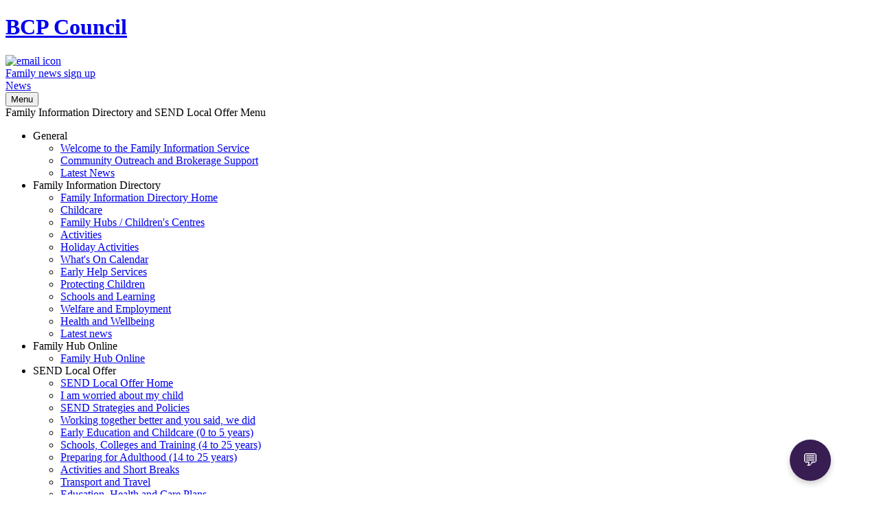

--- FILE ---
content_type: text/html; charset=utf-8
request_url: https://www.fid.bcpcouncil.gov.uk/search-results?additionalNeeds=Moderate%20Learning%20Difficulty&asfilter=all&venueFacilitiesList=Pets&venueFacilitiesList=Quiet%20Area
body_size: 70157
content:
<!DOCTYPE html>
<html lang="en-GB">
<head><meta charset="utf-8"><title>
	webPage
</title>
    
    
    
    <meta name="GENERATOR" content="Contensis CMS Version 15.5" />


<link href="/SiteElements/Plugins/Glossary/css/instant-definitions.css?version=96765" rel="stylesheet" type="text/css" />
<link href="/SiteElements/Styles/fontello.css?version=99133" rel="stylesheet" type="text/css" />
<link href="/SiteElements/Styles/styles.css?version=193819" rel="stylesheet" type="text/css" />
		<script  type="text/javascript" src="/WebResource.axd?d=3gDf0X66qFuaFxmOVEzVZHBGxF7_6kpy8WhTTUpterOLl7jmsGflEVU8pzK1GPr2WfGSXCVmXLPFTwfkxRs3xitnQ9HeGaaakbb4jp-gtmdEQYPb0&amp;t=638893949229881840&amp;build=170156"></script>
		<script  type="text/javascript" src="/aspnet_client/Contensis/api/es6-promise.min.js?build=170156"></script>
		<script  type="text/javascript" src="/aspnet_client/Contensis/api/fetch.min.js?build=170156"></script>
		<script  type="text/javascript" src="/aspnet_client/Contensis/api/zengenti.contensis-client.js?build=170156"></script>
		<script  type="text/javascript" src="/SiteElements/Scripts/jquery.min.js?version=126649&amp;build=170156"></script>
		<script  type="text/javascript" src="/SiteElements/Scripts/main.js?version=164988&amp;build=170156"></script>
		<script  type="text/javascript" src="/SiteElements/Scripts/favourites.js?version=140411&amp;build=170156"></script>
		<script  type="text/javascript" src="/SiteElements/Scripts/navigation-mobile.js?version=104795&amp;build=170156"></script>
		<script  type="text/javascript" src="/SiteElements/Plugins/Glossary/js/instant-definitions.js?version=140306&amp;build=170156"></script>
		<script  type="text/javascript" src="/SiteElements/Plugins/Glossary/js/glossary.js?version=102356&amp;build=170156"></script>
		<script  type="text/javascript" src="https://cc.cdn.civiccomputing.com/9/cookieControl-9.x.min.js?build=170156"></script>
		<script  type="text/javascript" src="/SiteElements/Scripts/CookieControl.js?version=139986&amp;build=170156"></script>
		<script  type="text/javascript" src="/SiteElements/Scripts/search-filters.js?version=134681&amp;build=170156"></script>
		<script  type="text/javascript" src="/SiteElements/Scripts/directory-showonmap.js?version=96768&amp;build=170156"></script>
		<script  type="text/javascript" src="/SiteElements/Scripts/tiles.js?version=119420&amp;build=170156"></script>

<script type="text/javascript">
//<![CDATA[

		(function() {Contensis = Contensis || {}; Contensis.currentUser = { Id: 0}; Contensis.currentContext = {}; Contensis.currentContext.page = { languageId: 1 }}());
		(function() {if (Zengenti && Zengenti.Contensis && Zengenti.Contensis.Client) { Zengenti.Contensis.Client.configure({ "rootUrl": "https://cms-bournemouth.cloud.contensis.com/", "accessToken":"DBOmxkgxHLBzAImxYy6Skj3gLAXkWKYcKcbcH6ndT2rYfCkx", "versionStatus": "published", "projectId": "fid" }); }}());

//]]>
</script><meta name="viewport" content="width=device-width, initial-scale=1.0"><meta name="color-scheme" content="light dark"><link rel="apple-touch-icon-precomposed" sizes="57x57" href="/siteelements/images/icons/favicons/apple-touch-icon-57x57.png" /><link rel="apple-touch-icon-precomposed" sizes="114x114" href="/siteelements/images/icons/favicons/apple-touch-icon-114x114.png" /><link rel="apple-touch-icon-precomposed" sizes="72x72" href="/siteelements/images/icons/favicons/apple-touch-icon-72x72.png" /><link rel="apple-touch-icon-precomposed" sizes="144x144" href="/siteelements/images/icons/favicons/apple-touch-icon-144x144.png" /><link rel="apple-touch-icon-precomposed" sizes="60x60" href="/siteelements/images/icons/favicons/apple-touch-icon-60x60.png" /><link rel="apple-touch-icon-precomposed" sizes="120x120" href="/siteelements/images/icons/favicons/apple-touch-icon-120x120.png" /><link rel="apple-touch-icon-precomposed" sizes="76x76" href="/siteelements/images/icons/favicons/apple-touch-icon-76x76.png" /><link rel="apple-touch-icon-precomposed" sizes="152x152" href="/siteelements/images/icons/favicons/apple-touch-icon-152x152.png" /><link rel="icon" type="image/png" href="/siteelements/images/icons/favicons/favicon-196x196.png" sizes="196x196" /><link rel="icon" type="image/png" href="/siteelements/images/icons/favicons/favicon-96x96.png" sizes="96x96" /><link rel="icon" type="image/png" href="/siteelements/images/icons/favicons/favicon-32x32.png" sizes="32x32" /><link rel="icon" type="image/png" href="/siteelements/images/icons/favicons/favicon-16x16.png" sizes="16x16" /><link rel="icon" type="image/png" href="/siteelements/images/icons/favicons/favicon-128.png" sizes="128x128" /><meta name="application-name" content="&nbsp;" /><meta name="msapplication-TileColor" content="#FFFFFF" /><meta name="msapplication-TileImage" content="/siteelements/images/icons/favicons/mstile-144x144.png" /><meta name="msapplication-square70x70logo" content="/siteelements/images/icons/favicons/mstile-70x70.png" /><meta name="msapplication-square150x150logo" content="/siteelements/images/icons/favicons/mstile-150x150.png" /><meta name="msapplication-wide310x150logo" content="/siteelements/imagesicons//favicons/mstile-310x150.png" /><meta name="msapplication-square310x310logo" content="/siteelements/images/icons/favicons/mstile-310x310.png" /><!-- Google Tag Manager -->
<script>(function(w,d,s,l,i){w[l]=w[l]||[];w[l].push({'gtm.start':
new Date().getTime(),event:'gtm.js'});var f=d.getElementsByTagName(s)[0],
j=d.createElement(s),dl=l!='dataLayer'?'&l='+l:'';j.async=true;j.src=
'https://www.googletagmanager.com/gtm.js?id='+i+dl;f.parentNode.insertBefore(j,f);
})(window,document,'script','dataLayer','GTM-56TSBZR');</script>
<!-- End Google Tag Manager --><!--
ControlID:__Page of type ASP.site_elements_renderers_webpage_aspx has set the maximum duration to 3600 seconds
Cache Enabled using rule ControlID:__Page of type ASP.site_elements_renderers_webpage_aspx has set the maximum duration to 3600 seconds
Cache Page Render Time 04/01/2026 00:46:58

--><meta name="title" content="Search Results" /><meta name="description" content="Search Results" /><meta name="keywords" content="Search Results" /><meta name="og:title" content="Search Results" /><meta name="og:description" content="Search Results" /><meta name="og:url" content="/search-results" /><meta name="og:site_name" content="BCP Council Family Information Directory and Local Offer" /><meta name="twitter:title" content="Search Results" /><meta name="twitter:description" content="Search Results" /><meta name="twitter:card" content="summary_large_image" /></head>
<body>    
    <form method="post" action="/search-results?additionalNeeds=Moderate%20Learning%20Difficulty&amp;asfilter=all&amp;venueFacilitiesList=Pets&amp;venueFacilitiesList=Quiet%20Area" id="form1">
<div class="aspNetHidden">
<input type="hidden" name="__VIEWSTATE" id="__VIEWSTATE" value="YA8REAcdYHG2eIvnmTfvl4y6IjrsXbSp6WstSWAic6N5TuQ7MUpMyCXlk1jd6ALLwH8AV0bQGBZraSU8g4FsIUo3YuF8DFnVsV0/[base64]/Qoyc8sHmDdrl1cEnIU02R9XD5B3DKjh7HSZbPv991kxw1knTgdu22mTgLbLNeMFn/[base64]/7Al4DOkZ4uSGTulNaq/2h5oDQFKV32I5RqEZhshobwIbYbmK1jAbtKFUel/[base64]/FNQGU5T5M2SkMXulijVk5LwvXL27o1W5T+DGPdsVfPM0Wia39tpCUwrEQc2YpwHdbIdoJJmJ06P/hi+tiv5iuEmiF19D0Jg4E7Lb0lagrlhtNpRxgDCsq0/[base64]/CethhzUd7rS68pd8cmok1YNUP/8L9kCppGBhdK7NAu/bp+bdH30zDZ79cu/B8R/au7Hjx9mUgFn8ahyKv5Gh/PBePZnqtO5yD/oToXI3tiQwUEsxLiddkOLqGD5Tb0TatxE+ENE54R1JbLtLDuPCFyhepblxmEYLgDoqWc2SVMCAE4lsedz906/DcniM0IfUfYwwewOi+ZFHvo67DN3MAr5VNS2IkZGqKVcvpdXaCUaBbaa/Pliq0g1AjF1+D8hxHBWqGufIDASXvAewBqLfayu7gEQJmiZ7xtCspLU/tXRe6NT6rAMmiDlE1DzwykMuAO4KBwR9oVGG7QCu1Szfv7rA8mW9Umsch7xdDwSVBslE9Gm1OHV8iAg6DdJsvenXs/7ebRy+s0YdRTAmGt2uTuQQghalKS5LDEtI8JDI9DTMYwbajo/CYYORyhDczo/cX38JgymgNrjBG95VWv25mBXbckkrgSSSmDZ4hWY/Fp53ex4DODICX1jh+Z8lkFOCtIENvU9xswmP+LSVOyjubYH05cJstgWeP8y6xgGuKM2c3NfP/iqxNFD4GuMBqMexju4kAgL7taMY8dLf5bpM+vtu2Ff0He1vVNRe8ui0P4OCV6JuxOiHf1wL2SLBcfLNHv98zDEjdD1h+jn4TVIKI1XXuNvOCc0cH/[base64]/Cq6xCX4Ib6fFFGdHLVEkISXbn9dalkq5h8I+m/CQek8n95HmB4qlDY/SM3mN6c9pGEdTYUXwxdmlNXs9Mf5NZJMEYVXg/Ue52Uj9Jl6XhSMEFTFazPYHDLBHdIfH3iHQaBEfDwS7wGUpXGrMHMESmpsmsoayXyb3z/myja80unDZOiPWnthM8EwUBIWHQSblqteJ1oP8cZ35zAoI4XXE/Ll0w15+14T4IR/FVIHdWJCrWzfr0YZk5tVJUnMsncJyvoimJYt+SM8cSNM1pC3YLhEGQCYa3d5c0tSNjnVGaF5d05IITKQATXLETUWlIOjS1nXS7KcncGkAy6Pbc4x0OM7w4Ce/[base64]/OW9l+kzwKTcZ9aHMd/T79zT9Vn4sE3OLh+PmAcjV8WiHuM2Xw4kstv0wzC0ZXcSmD8VErnYnvZ0Pr8EYs4lBKfgNRS/eZLZgBwBoEF++0CiwVnZtiQYmpcG4IdrG5Opd4ajGJhaU8yX6A4zp5MZlj9jJG4XN52TmDnsodfDOCIX/Ka/nO47nRKqZbeJe+e/VdATYvv+y8N4Xv4RNpjjPva4uuFW06inNDy+xDD9ss19zV3Vlwb0uODaQW694x63fUZXCQSKi40i4UxrgU/eEy3hzOMN7CVzXnQT8xvk4N6toLmvLadbohFrAA160InbbzOc9IbAOgZNhb+uxCGMwMUlaJmtMIUkh9cMDMgL0FzFIzUof/AVIf8imXWzivlfz4lnnkD0U2cIYltsC7T6jCPWA0qQMBuW6JsD9WUhSaLXladY4RIF5xzEHKxmt1BMkxL9b9z+OYh7brTLqBg4tFn4PQWZcTfxZM8pMlACOQkKhbcTmiA9VBsUcdc4I6LAoPuZBx3GCzHKYQNy1o0Ey/k9OedAHY7ew/13+h+Neh0JKWKhkNEX7sUdH63fNrjJHVICxkB6W//vJX4BGQa4jYSP00YuaV//[base64]/Oii726p5lB4dtdxbkLuE1JiAzpGO35EBylchpqeygDFuPb99t2g8poct2mljnN0wo8x3tOJ3cw3xktIDbhcB+eOkcG3wlNzZBMkeijeiVFXN3ejiJR/REeBVWhraOJVhmtRN72GaK95xKeWDVUSfjcWnHbAda+zzxuv8dZ3nBrgRAxRkFtpez9uMsCvh7jjlUOOTWhnrn/g35j5oR1rSq/zXB9mofyzoBkh3WIHD+cZ1jdYgZ7SduPuslJJMgGxhnlCAdmHQLxOZBBWKkeyGZh9IQqmL+NCOPR47q+9mO9zu1044fVkFxORo84pK0gaZfMYLtRGWge8tpSIfmmPGAjV/pO4zXuy0+5AhyV5W5jQyUkFxUKZzTg0EL3TDmeOo8VaP1vZk7ewRy7HJYPxdDq/fp9q2fcP4NA6KLgyAJwp7YJnTdXplhwmLgSqY3WRLtMje065KjumkrHIhzJBPUeqUUVBki58oxFiNuL4ojhR1EaKXt2A38/YBiq96u6OAjoh7oC0tnsOf1a8s/9pVOFup5PZR7SMdU63eoDppNwOH2H/9sj/wrf1cclitQd14/ojKMsbLRaBGCX5+pFI90jAs9qigcO8/doepLNOKbguZY9KAH406fSNCmoJrNQWbH8mRfcS8Yxqt6Ji9IEE8NnAyFst/GJtwG05Dp8o0F0Ks6Gh3ZjXAlM0I/GFkFGf5uLWNQoz7pZBDhX3fka2N1xDfhEQsxw5HhbzIdjRocdJq80OwC/1mur1eQb8mOv6XWRt8o15p6EhPzeT9lq5Un+BKRwqB2IayW+3IfRsDjTP1ZefM2X8VZIdPSgsyHMch/6UExIZLNFwzbYs7fTyL5AspFTitxUOUOyW4JRV5hbpv2eT6enO2eBx4RtS6/X+Cpqn4rTIuLe7kAHqipVQaaB/1t0OWTaX4buOwj6ugyFRog8/q0H+R0kTandcnC2CzvjLKEbSg85QYbKvrxVBlPGcmVcOeJ4QkVc5cebhBb+O7tW+S17KPtutRdU5o+VTbHjIaoiW0OJo9uOqACllsgIbD6Po7h7RJTe2I8c1YSZyAIjho/0qsEj0DLXJMZL8l993xPAEPeOQZOoqQokHbxU+L4Sw/[base64]/Qwr90Ax29XFJ0hsDast0amV6U+NyW+0aqw/yCMT3QaIRPodhFQIWaE94cU1Pr/6BivxDdSz6N0X/dLaPNK2xonfJLkJzsd0egGc3KhpwgVr7tfKrjGfg4PXeXBG95IDfJdiPGAl200j2aGTU3rI3vDnHuf2damgjn7ca87p/1Kln/sDUEZbQ1TSdgrnE3wqZBERVUEn6gXelbiKxLgYywsEysQj3QEV3BCVg2E6mHK5H+6M6dPua9eiYGxhpTk6hR0SgaklGN8h/V8VmvWHOs8lZgBG+grv+nHFh+V/wIewkP+HpFmzaZLH5wCkVHfVShjFvmTrwoR0R0vKNSqPDago+2ftokz3cv61IAGHDX2LRtrj1akc3kJBFgeTNodqCNjD56NiFRdWEpKNSeM+gSTaEC3jHDkvvP5H5kGkhijmteTWYu2SeGuV/+C8gn8+R9bzr6OAlgXtrgxJDGhPEQGvVgeruduSbA0NSSzfVF7Rbw5pFXKg7SjCO/xRpyzFpixHng8Odr01SnAavmy0uLnZUEG5BxbeIXVeUkVECnN4Ntw7nArsn7JF82rtfbwm8h3TWO30Zs61lRYe1cdnzWYpYXvkT0pc/st49MlCGs6gBxmThYJy31bWHcdPNaRcgL8k+LmE47qR0S2AfAmmCXAx2RGsHqwP2/Zi6GfbyFL3LtuuDAunfPOH3lJ3dwuDKrkDcFZvQ8/2LLAGRgiG0Ifa8BHqsKLLyLVQBmToQ5gNz1ViwrIRSvAbjIIszegm6Sq5jubtC14JRbXuv4Q622c0o6RWwiUqSKVWWkVcjGgffd40X8VW9PcM9mU2LXiCvXNayIoYPEAfDXAMJyXRgI9eJsotqguTKHEP3ULpY7/sFCCGIzuOjYg0Hq6HNHw8mMJzntfymadKCkzQ20ITMh7SE4nJZJXYvwSxj/0M7GnUpv0h0VMuvBlhgJmC3wFNWR/nYgL021NYjwb4G14YMe4Sq0P5bSFa6OwlrKD6D92RnhjGVgQeCaKUfRBDh5e080Y/+TgI1wdqMm/sL1h9raRwGWyoHk2U9a60Sq/iD9zLOSYKTRFRdMA2T8O7V/1juMCx8J3Y0wXiLOPPjFfFpsKM6vy1XKLVEj/VQ4x6fidmqTm9oqCMeTIUZfqZajW+EEHHh829Qt+BVqWsmtlao6nOiqCkbjIVWhpgUoDIu+ioGUcVwc5j8aGV0IiQJRVQIEW2H8K2/Y7obPNFGYnPSV99Dr7LjKVAnQtziDMFABXPte/1ivNACZTyQRFdAnCz9Qa8lBGhTuWcbQ2kbv2XDnEQUDhHmIeHaCoZdSkBgZbcQXxcBzlRynE+6tQRlP0iZkeqA4qa76qVYhOiKuwCFEbyno/H/GTxg3v9veifuZ5nYiV8m29cUTvlg8naDUNoQZ9ZB1B8C2GiZX9sNrfq49X+SmAXuI6iGjwM3HXBId0liNigeTeU8bryAlAyYX2xX0HihTuJH57TxhMjvLsLPDrEm75huL6QxPLkhhQEqpkrTFxTqGWGXxKjwu6c1AI9cqOdmniq5trDtPrJqXVQT/pm8Kh5lu+dwvizTsCQ7HIX2GKitojW2A4OwiLvd5m3IcPp4R5AhETBa3qwPc7eN/[base64]/WCjEMTd4mBLtiNKnFngFNZH6R9CYtnMH1yjj3WQIEL4oT5MCc7cL7+Ighy6/j0Y5+ttsr1Dqo1pDijJzacwGRs1UPb45XqaKpXRTmVhDrqBdOZrV2HOu9Zsx9NrtiaZDgtBCeT9GCmgqR7v8tBEaRNN6kqhB9JauN50i/7JDiIbKmhcv3vv5rre2o6lCkvXXQTqMkkMi8v2sK5rVbD2I3w0DrefynhWjBeNuV84vygFvu7IFdnhRutYewLsQ4gzQ/GnSG7UN7yDTiyZtIPbLAz38Is34GXgJPtEih4fDsC5INhTez/RuVVhgjUvXZudWIu19pZbUthiBmLKWfmsLAF+HgBkqEpNJ/ik6FQgHLvVYM5FywlV+BVyJ0emwVqBBxu+fqq1t4rTjekcFVS/bAGCuX38QrYMa4RyixfMcXY24QGk/Y0/N9Vqlh9tOV4aki00Da0r3PLRHpauMYRr0gefsEdK47h5aB4c/ZZgJ0EuCdEkphg42p/2AV4a2fEEVMeJNmcA5zaVddcy+FD8STB3vHORHf1/LUkaf8CHV8XEdzjD3sv7iyB69yxtun00QU8K3zCuIXnXwm+9vATjpe1DuKO+027IDu6CgmT7M0mUJxllm90u3IfOwzQe9TR4KHUIdjwDTrjLUdeorVGiqwHE2RAvK3Xg0upDf+BHD2jReYb/qVGKhIaZV0Q7S/aEUkGHPxu9TinfZ3Hku1BhOv/O3uTP9aSeLGQnOm0xNe7VXpanCXxnY+vz7BYdbBlrGS5OeYlUmuVg45HifqvNjkB24T3e1huuEEK6soNV1MQ4JZXGosmWS6V0oKp+8NK1zSKFsTk+TL5ImnBklTYSmSS3hTjR04PjzJKaglqSQvK674FN6lc19nuN7sz0K0ukowEhmtVREWmS9MJuj1ja/IQC5fCbwNil/[base64]/9ZZthhvJ3UkN2ij76YJ3vBBE9KQBdkCHeGa2fYRjL1EvLabUZXHM45hVEnlVRviRr/OLLpSWQf8Si/WZ5HRmSX9z2EDCmlsX4+cx3MSnvodEX38Th5sXGeVz/+BFtpX33+eF6ykp8rCrnJhDayj7p6kf42h0zfWkIAeCkSmcMNkz4J9mX4K6BTEou1XMUyeF4PixUCIsNWnBvB4Fb0v5uwh2vgF30DeFLm967dgZsrGXfkiwEoQ0RdqbtWe8Mr34/DoZFLkbBuKcm7mSg0uV0DWa1ho1qauPBCEmKFKMEpGZfXobrjZx80AQgEhFXFbzs7jkoBRQMIo+Pn8sqW3wwNYWzHciFavnWMKr/ER60jiSHrsLVQGXxE4a+APUKlL/vlDVrkbFH45WlkWJKdaWB2EpJp0k2EFeRgS5g2myT4oeNm9g8pmJ/piKeRt+Si4PVHBozz8uD3W3adVusgwNtASnHD4er5v6Wr4/cCTIrUkbFb2Ayo4TKZF0VMyCbv42oCADkJHxkazZOi+tbD2zivMkn0jkv/bawZ4KxLoKa5d2uCU1o3WXc5mKabt+budFPePrZnkB2z7qOno7sd5YeFBSAoyoI00/HUZqRy9PqLleSp2Pt9sjXBYYob4fUIHZzPzSOWgUSMxY5y+PNdTwMg4AR1MVw3cWhzM1+1JVw69dkMV5+h/PCjLxoaQJxXDAfhct4C30hG22C9LB0F7DzrtU/WoLJplHYSCyJUiUisjNDNbbHZz9eeHEDHZ2Lwstod9Vb5LIV5bxF9FZQIru9BPMBDIxeOanyAfNcKntlsQtWmxx91Dz/UOCRYHNrQVEjUOBXyJT4yBjMqgpFHtqQ+8HVOh0fMgE/HJFHDiiuclNYrg93LImwcfOn/7oSQ3/90IrELvVi1NRbMyuvmK9f8lTKwRq/iuETai1nK+/2QdrJp3UcRpws1orJv1D3FgMZho/UWEbbvxDq/A7cH2aL3Z7S6hjRK+pT/585+1SamlShj/9ndTnaivN4iEaT4r5yTEW5o6TV3vBx8ejcoXvUQx6BeqpEyyJoDbH1D4rhiqOlcif9b+1P+u1QZU0zcXbX63TqGTSqnzWFSfOW3cOiAW4fgGSmVLbsBYVIPJij9rLKsA9xys4a+JB4jq4NYXEhfNuolwJzFznJJkNRLByitfGj1W6w8KlZZ3Y/9px/Rx3K9xZNlCQLkvnfw0EviNs1TI6uqXJZJIEF0kYAwkb+LofQSjYHjOfGGTDT5JbakJujpKYJZlu2AxVEMthvB25lLfFCQoqh2mTyGj9reDPXe7G18tFClUCkbAAzBvj0kgZTZFFaGVP+HF6J+S/0rsO1iYJADu8UDJMSHhEnXN3xkjC8m+yCobdsmCym/nO2EcD6PtFvLtYe9qmFJWbgXmARtcxI6ufPA80DMcKfMo6V4qXbDRxo/[base64]/0E3kxqqZcUWgyI7ZTqyZaTcUkG0svsK+JHUYIOnusnsrVKK0xjJrIiQIgn/oYBBUnp/jWpRFIn/[base64]/JGq4LrpnTCKMQ+TGozgdXI4RA3QQgRI5tbIKxmMAbzVWRmhF0W1iPbiHyWKsb6P3JAOawM2h4QuCAvgx6qHtxEBwdtb2F9qyVucqjqRgdtxjoKY7cgjMbGlsOXMSDf8h2YvxihOQPbpgQqm11NV83dBf0Zcrgrh/RjusyAaboR6SsT0Ob5iTmb8CCQd3/k/jfvBbhmGkEv7mOxRk+H0WqzZ7NVh0jb+eazpVNpWJ/rE28+InA4Di9reBLhwpgU1EZdcM2AMBuMiEm7crvmFzBjMAiTvnyPFM44xia+AF18vEb4JthBtmyyX5saZGoCN836xHP30IyrE6Wjab4kjgIR4vfpPvkFR7srRP8w4eXZ5PnY5HTwkG/17WI/gXJbwvkIKmyUy2FUmdrbmDZuiLW20MajUlxguRgYPautdqCIzpk2xACIPzXbSOuPzVvWXGrqV6xTZVDHsabyqLIE/+UQaFs+66vdHDnkKeK8v1DQUjcsa8mKk1uxLwYYienLlDkjvM+zyCY5us8dyLGArX/9yRiXOOiFfGHg0+grE65WPbRs6KActx0/[base64]/Uk7p04GExUL+2K+t8NycGOmxKxHlOtLioOk1ITlagQ0LdOrH72CofUaNyzeoDI/TmvPT9u5t6L9y1uNuVsW+keQ7l+NrmiFuJfR+3f05AlU2BFnDvmpNWvoaY8JWwlGmnRLBHfKTdwf/7I0Ct3khDI52tGgbQWRI6qV0olZAgCpHltGQj36dO89dL+m9pwqJdrn+6eVTOB9p91d2nXYD5ZAFUagAFUuJQhC9rmcst7u639liTHLM1H9YJ+/+keZuYTfG9Fyd/6aocen2zaeE4LOgDbIA013KNVm2cD0rkI4dU/J7e3YCtPX9+/odV+eEm/qxspZUU9b82W/2cZTZja6W8jDpNBwUENvxCiEzQPgtf+cEDiT16ElrDiKGmfZwEs/QSlZ/uZDMdM+tbNmVGOcg5w+rVmjK4sOAVEbdafWBlUPLuVddWfOTB7xgxJ9rF9vSLjysFeeTR9y9EM9Pi+vA4JLSASe3djQPG9WbjgFSbU1hBNtfrQfxWvrbSID9E6q8JRXjFEhNEv8ToinULUj1drDfFV47R4ytv6Z4JepSt3ByP0qFscBB3F9Ee7N/WuOdX6JdMTMULzMM7kVD9fX9p6Sjb4jngdzPMo8RrfJ4TwMb1r3qD5B0vB1hUWeVC/a9ds4xA7fSD+jMUqY3TI4mry7PpcUK+xaHdCdwCgrUOiVEcU8zEuqZCqjQRehHGm8G100qgvOt/+4EXIZHXh/WVpgW8VQIkkJCMh0riENunprzWuP7U5c1oxJdYa4jA0h47LApG6fjhuCVYkG2gAK28seT3UTMrS8u5JsCybnGHI+oWhkb89kj8d84HLB6z121XPodKrvMWFX2U8c3dyollT4W0jiUH/4CTMnf7KDkCFlYDuphPIHV1xXmHQ77PIvThkmR/QhZA30C1MgEEt0MMG7deMqP+GXV7kT2k0h5AIOZ0IsqYwgQ/aL6dKtDMJeVEwjvM3PkXXUsOHnYDga5VuJ/k6e9sosuuPFmuChKUOzVhMZjeNOkI44fn+s6RjkKILF6KbGp8SUnClSO3feA0+h+KnqGlHPUjbvmoshp3eJJH+F5yE6qqog0B0rfekwRSaR86LKlVnABcAt1tY8+gF67aZ03nF3Hxp1/pMJ733QJbdoAv+2/1Sp66LdatQgR17cB4IkLUHSH5IuRyeiqNFFVOy4yL6siS9Lq/xt9muvx0EeQh+4zs59QLp1Plujkpb/eSQBAC8+b9iAb0XHCPzXvc5nBzRY8xiCnIiYeSZ2uaT4YgPLWnxXzFzq/6Ciqtl7ezK44IvTS1rrjmfPbCpGPMqLGlVx/gKheKeTTZrEGlYXg+id6WFJ8Wq1A6WgqSviAyTUSUyuxzVw0K2c9dvX7WiuUTQ+HgZi319totqPXz305Die0pSxufYHUkglOkShUdUhSaq09rf+ULPjUr7JdxQehf8VKb0pHhJ0rVgHJGHYOf64SRra3BbBgAjrZH68/76PBY2OOWxkeHYo9Ck98o4vlFyAzmBS2/3GYAh4KoSWjvVJznhdQJDwwLQ28gPHl0p3TIkkGx94s6Yw31ql4NXk/HkBZGJJMPpMo4x04tgt884TQovhDuci1fKZewBPLHSE9r8nrTfL8drZP5qzqvRQQ9wqSAbFMZZx6Qnwjt2Ktm5RUVtWUPUjg2zVIeF+Ml+wVHOWkSf8yP/oqWZCYt8EPk2yalWDGkoA+XzT5MzK1E2q7z7ZPbyWzbyIhTqR6907uRLraaStU0GPlpr0EyLX6oUU2Q4xEjw3Xy31diJK0/DUSixjOqQ90a37xL9JQzf/8DLId8lw9iFVlZ/Kr+Nd9+shWKg64lzzE7IHqVDyO4/AdsH41qgk0bH7PwcQQou6taeoKUAc0IFyC9p55XJWXQHU0RGq5zwbWpJ8mVhJhjDNeT4f4HLuy/Iuxkf/euJa3FrEoVXUFPSGY08WdvFoxxSz5CHGn0lQ3zsUSDw8cCdMaRS9VPIHunzOg49g/z6dKuU2L3MfcodMPwShqySRcsK5scq0/9HTHXBxoA/6QXPqQoYTmaQERgPRPQyBAdtk7hyfvz5HNBHISJtkginIpeILsNlym+LhLn23tJ6ApJZb1vbCGSpzgtCw/iDyDLvmzoavua9of3svB/Lk3/QRmzUYj9NTddOo6aIrLGSsiWTC307+fEtSJp2LrPTnVFiO1PhF9+3+CwMSq5yzqPowUojB6il+Wstqs/k9keI4AL8A25Qd41ERmBehaCA9dnKH4tsQMJ8uU+XVPTA9ebQ5ihm9taan9Hu1JwCgY7wvsvkrveYyI53FEbVZyQzATfVtrssXcZLaXJH6Sv+HlFy6zkcbd0Gfjrn12Eo15yaa7WJ5DTbBlgtk95oldLiW2+0zW3Zh4JiDRvqS0UFcmJOfox8GramfqQRORFAwwc/4Yck1JS/OpPYh4U74QyGlLwfBKvSTKzvkYcMt+v6zBor62AuvpPKfyHOGxpZ/efohbC9zx4MC2cPGZPP1bkENxLK/kwTAeeHAtfyoO7hzeg4vMHTa5RjbECKhnNRiOAfQ9EDgEWRBvppWAnpJx2R9dc0VXsF4zzWza7rbuFDvc0shSqaywNEs8wwT6Bf44jbMXokWcgrQ5Z7y/PbhLE4TzriE6jUKXGzetYxs7iVgDYIpgxfQFzIoG1SsrsEK+EJvZP9kCC2zMxkcuLriU92zPMDN7RaNCl1U3DekmlNrXMdTCap2jySpDX1euyuT+XRYss3SwtgftnFCHi7Y0M5bEkf7JrC8qzWiHlrdSi35djyqhV7dll1dLlgshYNaDbU59TQeDLsoGVo9DJka0m/zQtNhctxTnBbIiyBcdy6eXyOnfUuTK5ujVT5GG0bE+DttA5ks53JXVV1NOeJzbKYZtrd2zEIoWMorjFQRgzvld1IeQs/O4Bk2ZiCwRQTZYsUgZ+iCTDKR4MA3fs6mDxB1B2LqnDxmkGoDsQ/wC3qCm8tOtbU7WCEn0TV5wyN/5/9yHYBLPACHKlCoGvqHrhY/[base64]/CbaB9bJgyqBNqujIG8F2+liKmejOvtUoS5df2ZkZ8W522JhnzMWJfeXacmnUs1jeD1ioRvu+KZ3RAiIckTuu8Qgf50v3YxPFMHvMKufgIqrmAiHGVfeRx6dVl969t6Rea/QKUe4KovbD4ypsLrUnZcxj9RvDVgUcIUnm8fphrLvfigCaypW2H6b/18tGI3PelGUfoQGXLuZFMPqybJ9Pjb/7zdohnIpx3xEKdFEgBVlz+ng/PAr9KtTXkmSms2gJF4sG9Q+bMhrz7t14B9otmYdsFhfx7iD0AaLHLQkWDK1AWjbdMtUrtIKZpxgMG4OpRlODSB4KQmOovVCJewGYirFcd0gOF1QVhV+i/5rnaRDRlIhdgBYoO+3tZQWD9mCk08ya2zbumELMLjv0LfNJVQFN6khcOPSKCQaTV7F4aaSxJgbuUtKycLMB4u9+zjupIREwJNh6QsyViig9FmwR8TpTUyRPpDPGshp8+hNjO5olXUz/k5mU9jcuF9g02gcD9kJYlqn1QYyy4B8rBtGL+WZj+IhGqL/[base64]/x5x29Ybm5ttVp8xloR12ssvHp8QyXe8RaUxHP4ShJRAOiWS6UBL+Wta6CvtmZxr/g0QuulEzIYlMiycNaPnO2JRmmSBqfY4qLywldSR17HBgT4aFBwD530UfK9wDbXYgC/8xsQz9TSjwQxoaiampBhmAEONeJeC0uUgK3a/v0m7oUcxFDaTQBeSfnT3LJRQDWl1aldwEuXXzcNIrDG5APU9iu67WERUT9IDbBLuDXRbTIKEdPVuKQ6P5a6wHaqvfK+XvSsHukKNArjkCC7ud8lQXj8oU+iHZYl+cjhWj0AL7UBCXNBdsfxVSZ/UjPI8F0vKIVx5OPRhyKMO/hDVXF91ITZwp5ZXPi8eb+l2l4JshCQ7mx8NQI03uZd9kap5dJE+XWXyZfP6xg8OkC4bfpPOu5i6X3KMFPK6o5XmA51p1CFAwgjc0P+8zuy3qDifMKcZnqThC2554PWmf9KDxXyrjRBKU8YYrHnw8EboTp/epgzvfSbCuGKFO34h+8Z35hf9jAat5sywMOwUso2EqpPCavnJ7Umw1BcCE66ZocbL/W1Q4J/CkeBAmWNMiWTumQ96hy2VnfVx7BFXtg1pYAZ1P9ZW1JDbsO0hfd6oxF0VeA8zJ/fcUwmzXln8fGNt2V3HFNQzS/0RNh/F+0a+rBt02ZXJqFFILoA40C9teM6+JlshsVy5S2WAng54opDQs143S46IrXhaGlflTC7EayEzEkBcSuoR449QbRPbHOH+wnG33LajSv81TvH2gYcFSbfgQeQzL12z1xpuxwtg2B0S/Kd/VIEM8X25V6iurrQoojeayZ0E90wKt1Va0dLL2iK/[base64]/QyDQoewLtxEZCqipR8Q6vrqVcUvJlxueKyQwRlxtpJO/oAh/1q8xAlh2QwC2EBlVI3+BLc5gMUxl1XH1PM4CzEE5efb7gHsOq54Nthoh+Pn43CftIhx9pzJIsWtTT2yTomzXx3zfb8htqJZI0G1w4YA1yoTMoqXge0V5KbE1V5/74mPyzzkpyiqxjDZjUTEh05XeGIyhIKbNSy+RwhQTN0zHpDo9Ctkpp3SLpZk4hJCwp0tcyxuz4kfFjxsCN/kV4Km/dw8vnybj+HXsLW1GAVnqwFcla7pkeslBRMb2CC6KxDEwk8zwla9Zg3YiYnrP09uIV7/UziOTuSzNHRYXnOBkPBtMbXJaxlR3rs3+nFZcWw6NQykLYuFTYbY0WYsd8oXVGEMsu9ycJz52O41UJXMNkMIAV169J9JtutPqHomtDYCtqrM849r4+AZqvqhrgB0SksIf5s+OOXqZK6VJpG7HWnjHCVjU3w4RY+hrJnyYT16zAa3R8G7s/4soGurBbkBCTK9bbrz36kT4n+wMRfiQQ7OUlucRdmBolsaMK4V27nzrhwL9Xp/WatKTKTOOr1PXomrsZjrkv/qD94UspsWw7Jpenc7I71UqAyZqnP8oXJNBE2pyHcI2nnUdF+kqVEOT2rZGr0UBEOyfmgyIPyXpPL110uqm+GyOeJdv4vTrfsflDW955nOcqFoT/AObmc0V2NP/kRqRaovmKKbuiryCPHG+UHFjMw63ZiHI3tzo6DU3TsqgFC3C6/K0O7YC1WzQskhnvYAujXV6EzTJJxODsRpL6alRQBLGxeXwIVDm9yG6gIjMYN83JJwjACvk0G+/ADqFAZPcSKe2C7F+1yMfg1CXNCwABp/FQPovXeefwTVvY88XIrb1MogF2WuFjN+oKQ4Y6DUvc0Q/afipaSZvl1Ul6p57y0evp6/ir9DDIZb5QPySNOxmpBXabpkaRcOHDzICBq0swFwaJRKwvonj0K+DC/IzzbrrF31M/fTZRY7MbLQS2TS4dLzXakGLIxjEJ3slOx8slHPRVu1pf46FhV5Wl4fyCF44ad8NcSAu4ua2wCu1Js+iLtBfyzyQF0r3Y1wVjbnpF5R2UEgSe3A3XLchKQZ+rlzG4YgmxuDTRqs2jGiBD/G+GECYZjQJVpdsFwqzFQw0tC1z0oPVCtyjMPxhUP04rXGMv9J8IaOLqqdRIXeKiKHTUa0CQCkGWiDpGkPp/g+/h8hGybqbNUvCu+01hLE4zb/XRIj96ZtppqIAGM8mMXqmCZCZqcymPHmA3q6xBrotpR438opWkXTUv3REgBe288YBcsesIK1/lCjMIVLhdessv8wDnP0MSYhzR6+zL8iWhqOZeuLSOffb7FlllkaKtWwDsD1WdCvK+d42wVbUh8nFWD48u8B932fpYuwX3x2/NOO8wE0w9iKVmdaWPybXhsdSwsUQZqPe2XY4bAa6wZoorRqFBz/phND8/KhaZUO25zLbIvI4QGZl6sQvCUM5hlNpWu1rLuRyGVM0YmEpXaEmfnY096qEWX4V6wd82xwbht4LTWsGH5qMxe1NYYOA9cnhgAfQ7SBycZLSSHviK+ZZX30eyGa6aNDtnqEbqJiaNtNktuOQgpDILQs2yCdlWfMgOmjjXsy01fmxn68NvFt8KllmO/v1Hot7A9TuhkbNXeHJGhvBQWodCAecHxxszFnJQRr45XihMXzoq8dkyl3cj38R3+WnWXVKjch2lVihg/tm2wmX1B259LJow5HZrDSJ/[base64]/hvwFHtQ6yqh9HgfRap3NmAG34fqEorp1YxVl94acHZHIJkcPZ4axsQ2M8dyiVTdUw3WqvZIAs1xgtn3W7KqZe3QDlIwiXnXj42dGrPFgV/Ih/kUM4nqS1AuEoyG7iwwOREeEB8lV1DSRfFbwbo6tMuBK3gaF4z/0PXVwyyIRgZ2OTg3NTEjw3Y5FEqB+H2NzULonm1x9BIhKIF4n+2rVhuA+izvV28R/vVKa5Yqw1Mbnu/s5YSgyCKmecaAJ1YdlczsheDiWI3HyL31pIn/TilsiMCimclZ9PyEtlyrzLmoZQI3ZZOdh0gyH9wy47uYFFxZTBeDX9v3y5MJKam21Pl6nGnARIAPP1+DK1UgzX6Nbj60vMyykyTJKJKcIezYgOKpxrYCRzVQAEkWb+wc7VPJdwDFEaQ/4NzuJPQe2UQ22w+0CY1R/z6o93TAIXx0pKNtGZwI06cXI3gOxuXpr+sphy0cN356XDKRZYNg4UiNZLxRFTAlfd53ttDZ1X/Se4ytw5zay9nzGox1KuNGC3Y12FKIu/vfGzN6yyRpQB4ZupshzFwy0lgjFhAoLL3rFDBmRR/icIZnPZzs3hOS/1ZKwNIdQ5cUYTYbrSXD3R50/[base64]/CetiZzlA5YOy8VMu2mtlBp0Un24q29W6YTGciwYT6ACW8WnXPD7Znbb9aXh8ZaBKrrC5UdsaKp7R7/mNzg/[base64]/LLRIn0PO8NbucypfsCZleyYCxB+/eisFwQ8OrHF9jFqg8RZHaDF4IAqoZKY11Ib86KEuYdKjV/ULANbfF583+kcJQzKeJDCBWV6w+iGxm8Si4ETgNTU4jWExrmlFWyEGK7J/azR4Wd5E5bE0hgC8tbUiZN2ek1kbwi32b5lT3P6mENpaabznQutrYNV3au/S3DzkT1mrxyJyw1oXQ9em5ISEi0vwk9/KsQ28iDkYIOR+OoV6wLUaQFw1oOr2I+VnObcjLM4eoVU5pbbAtP1y8NISbr5NE/bTR00aVw94RdkRjDY5LFOru/f9OMC1jqDDS1KvVmYorUcJWEgKcXbBBc5g/AgHfkYk1xslx9Tm96777rLj5COddcQHf6Rfx6jVsb6QSmUca9A94imWhE6VJEk2qqWbZv/utaH2fYA3189/[base64]/aoOgpKYryxkYUIoYTdBkHHReI43oJfTsYI0CiC3820qToinStWC3PCHysNdLeVsu5G5vOCx5OxnYWocD1Dx4VBves/RUu8uLTUgQuhTcNMiX6fi7LeJzI2rUvl0qqUvHv2xfc/UapN64PFvJvszGtFmtBkKxpTcrQ+DffYIUm7/Pt+YOUQeb3OwnG8RlvUI4oGk/Mrr9qgquod2dsBSHMAaDNyfMVCWD1bgGdZ/lkLTFYZhNn1DDpYSRpRVudlApYWsDxYREH9p9bMIBl/LzM5iegY8BSFpTAZGqWzlu0mbZRqN1kQ633r6tDC3cFdPWY6pcoeLJFdgspvfeX0JcNmopej4TewWqX0qOzduqtrJCvMHTtbPFjbQt+EZJ5Pa/tI1PdjZdmvxtU/2EawjjIdjfVMVVDeu7nBhNgbDuOwzmMXGjUwmJIn4pCcxfqbvm4TWq4h+9Y7qEuxM0V5/[base64]/mrXsGa53apJu23+tIJr8e53BUJmBtlNhf9X9LFmnrNNiWp4PsTkjM/3xP4zXp1BDWESM/[base64]/Jou2h/Qk9q4OdT9JPvxeV/lfcaZ9c6SPCm8rvl8vo2yXDjqluDLKK+H8pGRt8VtISnKGOVr4JK/DAOCNt7V2z9TPiyPPQXbtoPpUjjLzOr63nQZTicoN44Wi1SZmtLcMJtz168Bs3VcF2h1HB37/8uje+4Z7+eIGQJjDoRzf7e0sYNaRr/vlT25ySKnwxqv+uyxIqqvP29ioXnjhcVbZd3T+uREN12A3d7IJd4Nmp44S5MsnuaA0Ze932ndtXJwy3E0kS+1jxRhGGNixdBV3llKABXndZ5FaE1JQQtIEr6Kv/gFNIkAIgAbdMmFyI0HQLYvaaeJEzMv2+gJUp86cPYqV/GSo5jOZG9IJYKhZE+g3cyTRP+FUsxxHBv/23OuzrXtLfzrjVGj/zLUBwQzgTDP7rPZBLhJ+RFA3xTQkV7g8DMZ81QdKsNFDegwDT2asLCqIEGtOb2uejI0yoRWgDaHQCl1HElHxkEYXDxEJREpf6htg42y47b3c5MK0JrYAJhvZA9iTGG/qaha3BAxNuNI7VpJhC6jxU+Q9II8Y+ORpx/dxhb0V13BPKptzGVpiBqhiEGa4TZQIunJ0evgdp5aF/mbdDrXqRSqrQOCrL5+wlw6gDgQ6JmhN6RDyeBVpshF2Mh8VuOXqA/[base64]/kZFfUPv/l56lZArEHERwXoDu638F4tg353CAjYVPAUW7DBHTU+LZRc9L4A4hTyQ85MTuf2cQJCmgDMcsCqM1PGmWH1vBdx5SJniaL4ysyhSIbR6C+CSjcVuzjn9bHljltaOElH7mlVvm3ZPy5pwf5Ge8bOZGSl2xn5Mnfjhfc/6wABUAoOZu4oAeA2RLhd4r0aSoip6kaipHHjnTMCBDv3W8/B9iP8DDYgRp2EEC40nU3/zPrYbycT/CI5nLby3nccitw6N+B+ir8KuZasR5NZg5A5hfmQvYOzGRW3L3sr4fngmNTE/PCl0L+j5OfUFoCf3/7f/5p4ouQPzH8bLPdJs6dsrg3vyORi3t6TSw8jvPbXQlz+dd77zQOIgfl/sWfW4Fc3Cbw9Qim+BbGnrlFfPe5oRBCGgMzdE04hti9+O4mjEHclYwoGFBobX2Gx6Gy/ZKArkVi5KJZ9A/Ie7rG8NfiJ2nnxqas16B+GbK8MUFGsydnGyOm5Hs5mlLj3Q7XgbSXEJ5dRrx8ESb5aDxmRbYs9O5yTkfEbzWFZC84u2H7AyJV5XrR5kva0ItMrNCGuP6e0Xs7h05cHEFyKzz0DTwsO9TrRzr8p9J6WwrimRBIQfHCFOmlEMzldVSmQnF4EbaG/ldCnK6rR+59e2rLbMPj8m4srxcc1tma6UrEb2Vm7NVhhf2w2/VSlTxnN84AElaz5Tb1oxvuT8yEbJTxAkfAQ0WX666xoTs8qHRXZt23ooVjXe+WDS0YgTWe1XfhnJGoLKPpoWcGixVNGZoCwvTK79cgKlBBhuAGjQsa8CW136wrt9T/TC644Z0+vLKHewRCtT8O9rVLTxYQgub9U7tIaZITowiWwN2AebUC/y75iJwn9vKLeOXL/S32tBrAkujSA91e5/LssS4GZNrtIxhj4b/vYU/[base64]/iLTfij0jFkoW3j7JUe4OkElkWo+e0EX4+gnfgSR4INYSqUc2+nih3Kxy8wFMypxGRfSJ4tQBQ14iDbRPeyCITN5/6rX+3sG4iHPKsu76mt++7SI9qXV6KDY+4QqKufXwNNALmrlgH2tuM3U0rox9XZYydc7bUM2D5t/6PaK9vMR0jdApFpA7qarCDeAguommDD25Yk/L6HQCeCghwSQtjdUhNtRn41Gvt82HI08zV4w5licvVhQIAmOr+nhxbK6BbXA2LnGLWOGhHe/ra+L5bDEBXmFAW6of+J5u7iVgAfpRNbhXnl8TrTyLAvAXUgNay95SzXnLuZQA6RJCf1ZXdXpC87Wo1luexdsmrGj0hRHPp72RRHv4zwbWbE8AHAoBU5So9aQqHw3hjS4YrBtv8fCPh/fG0cDkn3SW84MDPMfMPCWOWyQ+1mHo9jmeAxKHs3DkUnHtDiheFdMKXEotVtzYg/9rty8j9qXHxvAxDJhXnltNMyLoV21DpVRRxay68ZJoQ1n/vAVOhHZi36IbsX2Tkjhd3I1KOtHGOjFjVLxHfuishy2cd+iACwSLuMxf7trMYk4PE7Ch7DAVtTC5Lk6+6jDAS6P2dpss8h/uhoE34i0x0eDFgpMFrTsfyIYDzJde640gtmS/Mf9gbA3kLYR068/Us7Pu7WU6x2QE+AVqVCeve0XCZldiNj9PEBmvQvXVWtBHMuVKVX9BQ+iAR1cOTEl2e0FvmJuDZ56lApfQP7JR4+bhzUIrEzJ3NXhQqu0pT3zgQlY/sBD8Kzu8nc1Zn8zdCRx0bLULShhBTUNm/zXa8X4vNLFQAHfPCxz5dKWSi5zexHR6xTChg+8c0cktPgcC66nIyndF3A5YVXbzCaA+DmC8SAzdoldnOaR2IRdUbub/[base64]/k25D5NIksNumrmlp87GOAAB3MiJvvCrbPwhTPfpYLi8zkR/hsL81c/618Fpvj4TKCYwHBUU6EwfcJvpsuYhwB7tiipPGPJZNJp0s9XfBKbTunp3xP6DUFQ3W4P2FHGf5Vo12HAt2HW22odxWUHEbSlSQyo7Rr6Nf3pqVkcQaZkG3Zlnl2k7/HruZF9s5MbSvNe31J3YN2bjAJtXR4lPDCtIgBsuWwQywQGrYTHlgnb7VfuVqTVD/zegq9UJOG/4HbKp2OIfAHHSuiZd49jE9hMES5Pu9of4oJ4I1sfK/[base64]/yDX2nqXlRMiCf37fo+eO+FOJJGt7PmGgiqYiawI07h82HDuG0FuoS2bHS5E2PzNeVP8rqM0Odb+a8us5wZFMECrdWOUg0NA0wEKvUwD/TyBjBFmdi3GbKw8Kd1wskVU0Q/419uQlFDuicBbNkf7ALbj7ZnemcYfIUAaWgB5weYC33deW5mTVvrXLZqcNLiBo/t2beAv5oz8qnB8u9sVJRkl66J4jqHVi2bwlYmLp/VxBZDFEyaqooByeucYHpZSlvAfpG/ziv+O+1OXY6KhyY3+pp/rHNFUCjAL2zDaBwVQ7yiNPTFo+LsbFvmtWGZbeGpipLjE1v1YyWjumkFLd7NEjCH/mCcJ52kGYvUoGM6v0uBgVsR8zcCb0cn1vw5gC2aEBEsXVMpF3h/QxKdTrx3crL0VnPYMbQ/[base64]/AeRHcp/D/hNLROg+sepmjyBxCr6gQLWaDdZVhQAEAmVvk62IrdmMO0qYD2VoQpgXmQyGXy3NowvjSvSz4RjIF4BduVd7ezwg6YRTmIRxWwx+4VDdq8LiOYRrhbQvMAGYHVaHYqYPAmohDmvh0kJcVmmDMvv9UQUhVRVJ4iDAHnlI1Q4ATKoRq7oDbIaldTe4/3fyoT/kiHBgpk1Xp1EXvDbYoIAiCcSN0a6bW5fvh7TTXaMZAVNlLo047+u23C8rRsKVWKAN4GmlB1Mbwz8JI1m7V9JmQz+bGUrWHG7XbaN03a7F8xBrdfafLyUPIV2djuzxbGoq/hhaLrVqEH+SG/tVzyqPnPVdRg+kCho/hqPW5cuWGjT2Vmq2rKXjCpWZhgbtv0DEri5FP4+Xqk3KIWhYguoAwLDpqaTcesyTe5kHvxE+hcgis/cCD14hxgVYS3Ml7BaO8jYW4sXRxGXbG5kf9TOW7lCBS6hj1MO+mFDUadXPy+yDM8MQ5M+jGz5OGOWKSyLnftC7EIBSdKtkMZK8yMEshTWAKeCe+IfPeiWXjwRnBIul3XCnGI2I+R4Kk8EtW41C16kwu2F3aa0AuufCSoM0gK9AvMhW6VdlGcAo43Mr/K8aFIZCAmD4NLQoe92oXPIBlg1IzAiZqp/9OgnDzcBD0a8g+1hGY4YE3O9P2ES3FVKdnmQNvsWVaQvbExsR1EscB+HZOiCY7fSsR3pN82uFmQyuPn1I2RdmN7Kjqdd5R/iWHp+AA9nK1q5TibfG2wNiBcnCD1yXAHd6lz7YoF7oxHAScUuFX/RTh62UUkPcfm5/+1Ca3xXbRU1wcI21FIWiMO9f5rdgg8ME1XGdmnuuBcorjWMc7WlED/dvXCalx+qcMucCGU7kc0Rja4f2DcNE7znVvVbycptagnGHQ6Z+ipNwnliba2Wtk++Ee0s2jyDnf44tmxzK4OGQWfNDIMYHThGyhjPPH2Y7C5oRnzWBbVR4kYwMv6b2h0V5INkDJ1P4ExlDp4+YwlFwNkE210ZwfeW/2jA5ajkvv1Pvghj/KjQrCtJsfnONuMgwLY4wgrwxiFtMzTkXmLVMAW20yJAAL2UdRB4mzWyp2SVqHTYTMXvAFz+reCiLR/8Drsu6WH6BlF+PYRJZDoNlHpsR6qgquPidpSO1/0uCl46KcHgx8k/RwOEtBfpKjwjbBek3b6Ai/hkLFaJdqZWCGO6+tDicQq+qiv4ZdQGmGf4LFqhpo9A1dF9B2cUy3v/r4jUbdVCW02FRTHg3Y46ST21RXRrlk3EQX/Y4q5crRthXiS3m7NBIGZBa0kRMQBHRtP+afeH/AWxbJHHKoGtmhUdXy3jkf8oVNPNq+FM6evBT71utitGZwOM64HHY/[base64]/DYW3kizpahj8ZQAIZMg7jxUYe8cVh2PQ6MRJaJBQOzXFw97UrFxMxMI9Aq92V4jweAXMvQEsOhfGMTkvX85AALuRr2a05pnCEhKduWUTzYmHlpNUwjd02B6pb+JlthZvBnIAS+Yoy8cR/[base64]/8hVYTcNhy7NXuHcuICEYtfYOv4ogJxcuAIF2YOzR/tUvrTwd682GU/kvebHOwWYA5qHLLlElVhynJTQMGE7MEuaf1JKi4hvyapSAbsojKBqsTgCDZoZCR40FOCSTYnpnORs0xKb7lOaDuNf50TS7fFOCg2/cscuWijghxed1su0j1E9zmWwez8571SJr8n7U43uQvI2Nz29pkqOZpJETzB/[base64]/aE03n6hs4LpZ3bnm7H9S7z4vO26U/uWLjBg3mG56aYpLpVRjMtbY+jltVNsSuWZ+WxH3MH6NCmr6NBxwd7rN7gqFdQFdUqWaQ6sIT6JNfOiuAyhEz/BQEVcXw5HLRW40VjzIwwYqdWiZmiC8jpUlnKPzDGxnJ9RrUgTvYpnbnBCMumzW59etLEBGdx7xQ46AFRclDUJ6vuTVVVWT1V048o6N+wgTEEDYMGNwKn9XwosbD7Y0uEI/VrjdS0Y0W1gM5HQoa2IRB19MA7Ma2szZbSm0/75CtvIPR2kslQ2Bum33cyy1KmA210t3visMQa0P61kBI9d6SH/oeNTfmgAYDsdVZUP/sPXQlNDOlYO/ABA3fYoZcClBWGFEtIx3Q0BKPeAyUFaxllZSlippB+XnNOrapgjmKqZZnMA9g1dP6NKZpXFdNSBkzIZ4of8nedEwXptQqRoGeZ+spboIoJEEnJXImQQAZRUYAI8ntUz+tt/D9JWF1rJnxdaq7m77hd0wgHbURcMdhzErnhgLZL5CBbc72Qj8ddH1xtZjg7orH8OVNF0zUDSdIKWCfIS1ZEcqlUTOp45O7QDGUMNXfsr0hZDLcdi2ZlWaPvgSUhJ6AJtguuoniKEWuX1VE+7MS7sebuHxRa/3m5UnvmUeRYTaGlYEv8rDDGVjkCr2a8DV2STvT3QGWVNbK1xIKNNEn4HE3+Jj6LWzEAVOknNhLc9YgY1yHvV6lZBwOObBFRafJne+Tn5/cprhbxTe5lL9Cy4HNljpAPsxu7FpOih7huwIyf4pmwDkGkpt7JL/+QEV9zXfNlTFqdQQO9DXne7yoXCWKpTnbT+9881jh+/gQ1XdS7KRx8Sj5HXkcIJXdvMjiL4DCmxSaTefPBYh/LGDcKgT5GwbJbGFAp2yLbkuqb3EKrAkyqRFskGdRSxZjkOaTwNj7J6q75bw6DGXdEHW9gjiSi5yQIcCB3NklEWMbjK0QAwPojR8Mt10r/eGie6X0p4sgIvdgsbk+BokTLTctXWM9qlCnd5qAkXBceoCmc588kLykVvN4XqLUZJNxmQDGHdwKqjaq6xmN6xMP6w70fJ74+nF/Zwzc6/uJhFQ5ElIcn2HpqpcTLJQmMW7u68wT2WOjtYvqe4F09IFSxSTGZLLt7DYl+M81tSb9gngiVrZe3kfbl9inqpNsxvkPAxGSkGvVX8b6e6gk7zVMEj4MdvDYhrZLIjLcv5bYzLBWbCr1QMumJ0lWNOzDZ7/TY/JnxVjDWWDgU/7wXn86uh3LqG/a6ov724hKDbAyLrfqbXGgQomOFRS1CImmPCDfQcjdY0DJNp5vtm54FDl410cc8dnoX2AwRB7oJkE8AGa+Lnl/ok1Ej/[base64]/ujUAP7ifgA8JB01OJfOM1RIl6nV82uqThCpjfNzU6ibMFjR8sPGT5f4TE71zFus7pACxBwTCykRKbz2Vzq5iwhCdmNPQStaChx3DgAH7wlGwQtkYUmjFr1nkZ41iyzv1MOtwtEr7amy4C0ZxlMw0fJE/vSvSCRV14TcEJbHr/xy+lOnH6lc9Wjn9SNlxMlsDahpYise0tT1oC3ZXgCKRsyovWFwHLDuPC1gUH2HJEHEmdtTcwXNLFChDwb/7ESvWSfE3eTzJBhuoS0JEOezrjhYWcObaMKbkS/yjJRyQqdjQub9poMMcHn7M0BzatGS/IWntLEVI68m+9sD84rgEIWbppLYC7X2SnTIgp4qZF3YPJE9p9ZMx5SV5+DmHHDQUOGsS+iyLSPUfe3JTE+njtptm7m6pbcxmckGGa/TrEy2NaMa77ZexXYovsjFCRodYE5MGwi8jU02d3wv6KZjokm0NIh6Hb9Ju9ViTpdAeJanFtvsdvkBHPGZe2k8pRM4CxiuawnWvgDj5rCjv10guw1R3jee4qzjH5i0NaHNWTkeOZR/8DUVV5fpxTLOHF+5ASyYfXkM/mp/cYYh/7iIMG0v3/dz0Qo+UPBo160iDm3Lyi5tcJhlznSIlc+MInFg36O8gI4VYbMjV3KBh48gR7dKuDFi0DH+znr3UY/KIuwNqMOWyxRH1D1ALG34jJU0YFSWdWT4RzCMYXYfvmG3Ocja6Ugrbc0QC7dY76nEHVoZp7c4PddDCiKMW2LSwdDmcPF6RRnl2ukw9RP5QxAHLYHmXB2fMygGjQumeeELx7rrA2hj9f4njLeNZ/W75Wcu9nj5MCrQjetPPIGFUiRzPScRFCVA12exgWl3ijSOUXK7VIdtrYzniysWlPMQIy5WcqQREjUenhODJ0f2m6zZies/iAPUD9H91fdyzW0WGoQS/Chg0Ml+qDopYQAk6+zOEpRGIFQH42rGF1YqKGeTl64jKncTsDYKgCBNtfK18EywsyCYNxmaXALDrrBgZ2CDqS66deqiUci+tFzrAmtH90DnJ5TpgmyPvfemcc14JSB9psABzB/8OWHzOPcm7Lh5sVn30ufmFifYIhH/Z/A2F0DXeYUe5pZwVzJVJVeZz5QnfheAYY3kpQiOeKxq1Lh0eop7ViGNPtw69ARVsPBFRsRYCKtjWJKJmOB7oq5QxDjHqONj4Ib1l62x1tb1w4+wzSyTPwd/rmYIsPJlBbObFPbzDgI0hyCEaKHGJLJqynXCdiJWDBE4ea57A/bCa7cq3VgUEI37Kge6wnRc8PoVBJB9JHBute3DtBQduXEh7T3OKh88AjbVlr3hIWDqCCPq/QjV+8+n+fof26BmmHR4UFakXdUk/HHrmiDZizTYJ9TqNrQHAHKrj/zPGCOt1Dh2uWIGJeO8pU6JDEIQttzsIy/8emffiIyF6fMeIO2pPCk8dZgLt7DsW/Rn5UbQoFwoUtsFH4YJHnZMwGi2lugRI5Zq4lSNyw5fWmcNQ47e8piZWAZEkoznYUqSDMYvr7X+17knvsJbPVSy3055WyAGodofMdf8ximLr+7g0IEL+A7IYwj9pUqc60UrnBXgQqRCblWEHB6x56ujz8HrR8s81rcQUQlXL55UaJAbGz6x/n2sl+4eztSASyERuC7Haqs/Ig1Ca9ylDs/YjE8+Rpdjj408LIM2nARh03ciCM3eZ8AR5DP9pvyMT/8HOjjIJx6AWsebZ+FflfRz6wXFU5ZFFiiv78WV0DLzFCKbJW71+NW0LLqm0wSyq12mbBN0SSj56TDBkbxji5Pdqc/+ol8cwxXyvIj3yHhx/WmhReYd+lep4kq66zGnf40stPg90MBuowvaIkitJ88RnlMSqQDX0AjUGBScHOX8VlJ5qgvDAudU8T7EpIXhPWxthjlF1bjY8l00jxu3cMiCZIZw5URQTpeQQPX5NDtf0GQEe1lIx26p3hftqW1/K3VIT/NadfnZsGfCY7kQ5Cr2pq1AI7JN9tsCEn3lM3pup9qRTWu+RecM2cdDYrQoBcqpgh7RFuvTZslS7ix8/6Y49j9/YU/LAzjefuIqbkmjkjDQFMkpOArAZdBY9T5HCCArGvDk1b1470PZirOPscfbmCaIPDoBfQ1tna+SveY6lmQzVOmFsuY3XdW0FhplIkopyHjjHPiXXJmqosdBz9/yItK3nys2vjh0RS/jrhlfvpMneZjNRDtmftcDK06xgy2oM+xvtJZp+7uSe3hV5GN5KPLYUT7I3LZLl0E5p5zMsibJRSt0xrxLqz7vSzX6l1zuuccvGcdk3doIMNefCsub2ELVimaM3zKO1E9BKsjoZ/tr/ZGpmthtVPrr5vd52fRLIwg5a/aYb0ayp3X51WdfC1+VdxLitSBUM9y7+v6oStmldpu02rxTWTMLpttmmFAZFeohScizxhzXcep+vVXtmImLrbytp8yfbD8ZCjLY0VSQ+XiOgM/fAkBcy6Vmf/JKMUX12zD4qt9PSu7aVgzXf/rvxl8WK2IKZNZFZmTn0zEc0p5aUeo9coknbiQLexXHc5rWqu92qXphBXliFxMf/KgsdgoxA/lATREtDk7q7TlxAJ2xxYHL2ad+5Ydg/WiUyNUJIOmGgmbe482RmjrpdiDslT4TIsnfjqxHJqCT5rSZpDvyHyMH2dWlxGRf6DJZ1IT0AmO5U4WZHAE+FCLZl3FbyRjb3ebsUUOcEnhfNv/+ItiuNfDx7j2Lx+acxa35G5HhQ+5QC54e1/PjAr0DDVPI4Wr8g2FMAfK9lX6BbSfj8ttXHEEcFuzifodC5eLCR+BZJR616mNkup9u1cKptCW4Er60C1ostSGNJlmiC8HlpX2549swxHZsfdt8RsZd3/8HYItjz6pTHrvSM5ps3uN1/0u0FN9J6+NAaqoUhyjWO3DsmdqdfA6K6YtphHbR8IvEaUnRdcwqzabMyXq34ytnuyt9DGH04wP53YBlKdZi+aKamMsraqUhAy4/11WRCFNOegL2ENVhXfp9awSzeviMUzNA1H1saG5OdxdeHhj1XJxhAVaH7DW5FhSZzG+90LPyvaFD2s/pF2ogYIvkv5YjIgMsaJHgc1jO5uQ4CvozDK1aIjEtI5wHy7dtX1gmvdGcMCibk0+2m3BJK5AJFAyzAnnDh8v+Acanyjktn7RD9sFef/Re1ikHOrOwBEsWyUEXG/YNgCsLtC0woATdxc7VLZFOQzJS0c5YfCx/Qs6ir8Q81SjrkKWI85R1/0vZ5/6Ml91TlBD1DyWh3N+yh0FUFv7JrgYVsEadT7/Y25UYS2k10K9rnLcVjf+E7noIC8FvNHIGX4c1oJJ+FejmwfWcLUC9WuLIb/Qx/YhK8hZGRjyYAxA9vc5N/aYn35BFsfA6fcP79TIyiy9M4UsB3ziWluiNl48rKEXuw9dR7BlNwDcGZWPUjNLEfu8zAavWUMejoQL5aZ1JgEEAzWW3XbLw1lHOZjj2LVYfo+KsslBqfKHrhsu8KW9Yc1omsGruWA3cZEpJ22eni1V5vx+NFr65mIYjRtO0FS9JQydog+l6s8eO3XJTWmKnfrsoG/XfLUQrI4I2NtMGJDYKyil1i5ef2xIiNUj/wNPS55h9mBpEOSqs2oHJ3QXW3gOFHCsx6nQ28iXJpLCBZ9P5Dqnif4LA0tESiiG7Y02Qp4ZPUZEwSsYNo5UFnMN5s6GE8skXTgeW+KP2oY7sWALs8v0PP2SyEyeY2zxutN3gq/6waY3DgJTGHvG4CxfnVtQ3X4kWbdDJkZtYBHO5RFg+nKass5tAZyDv4txs7iDoSxAYZ3OOWgtpNHS/jEbQuy30ohJmcTCSkJvO/sKlvEbibNTfUcCohsdW1Y9EdT+FddUx0qS33RSo98JBTmm0rWJ4GwGXfRRfR5NrZfyUK4QJC9kU1kLkISoB8A3XKqtdOe5nTN88O71DzxtxLQpEz+oEwDxVvdjIFeG1Pbf2nr29h3D5qqxi/[base64]/Ks6PcXiu/1JyXa/nPIqFF8GtNafXTJAc226rp/ml5O1JJkPYmHwmoUr7uyUdSjH+K1hu8aoCdXPgq9HRdWYwJtqfy5BrxgfShn0uvX5SfzdMuFZY3dLPj0WqrVgMImLPNO66tD5Tb9YgDu/[base64]/XHHmyLUP6IhBUXVaUIcNMRYhqU7xsGoC+nDcB5iAcaoxF9Zy8tN9L3/qOiIUZqxkyfgrlh5ttFG8pn4urFIWpJbhDxrv+jG38unZshLI9VKBOOeU01UjbU/v43jKt/gV28hRoQ7ZIbVJF7ks8hHzdPnR9O+7J6ddF1GOG5ibfAsKnetud+VOWCBXfJNoAa7uevR5QGYk7rTDPcTn+jwCQQcV9o00NnB2ud95eJ4rzU4d0kVhaUJcVcpXmGc0/uwSK8xojZWFfn8iWhKla6LBqP2FILgq2pDzNIU4EOoK3KWUDh2sa7ykU/0lbCZ5B04qE5a86/aemimhh+dR9RHWmOBPiHRGNdxJfMzI3kvvtrsZ32SubwnvdqF1pQySDer06rn6pWhepKGX7ufnapXqrSx13Gc8ler7U8M0I/0XO8LKdViehXoBS7+KRnX4N7qStHw+VdZKOcNiBP5DUqRDP4i2Lj5aioVmIingm8wUmPQAIdFmn2tJ5l84FhgtHmTGyO7Xh/RIp7LSdfJHeZE8SPlw0eceSoaSZQ+PDYm4Gf3eVsIn1cMqP05DADHXscHIRL5cnav3Dfrj3/BZeh09NQKlfk7noLxBK7Aqx7InL2TmSKGFG7sHliU2QNG8d5cFpnTxatTOnyNP5el0hcj53jO1ioHmTprv2LfN6yZdJrFxR0IotH+lg8MYyDAgIJIFJU4ovDDL894dwbprVtveHns7erhq5G5/1ziAErhNpCcUrMVnKn7updUWvF/BNFFhGo+giJ1soXJft/[base64]/w7Fd6yN28Wd9qeq2Sroj46enZdnqOxXQEAk5iHcj1M9Q5A5SAwi7RECrmJ4CVaRvBBYlwJEB54Svq0Ft+AIDjN57weeePL8p/[base64]/zXiMSnKMx2lrpBKgZXzEDA1M7w+DmtC3KyfchZOZIdEMqu8t2BoU2sCsvylhuX1rUesvBdTKigg5Un8aqBE0LJ8yqNauhzWPwVd8K62kmmE/i/9y48RUkRPGlxCVOSYFONH/LB2QeFtq1FXB/55uDS535D+q1hz3JJX7zLjsSQyAKSVFExrY5VKpmTk2d49C6ryzFMLU/hRHstpX6dEKqntlg9mX/sWEDnfnD+lIvYUikn2DkGW7QnY3UBYmaFQVk2sc8pIL7j9vfuEAGQShF+vyUnOO6xqMVXI6Y+f4zjqcPfaPgH33BPxlmijL1Kp1Qfu9H19DaRK3SoPluy/gOxcYoJW1vgP9JmMXz/Vn9np7yfSCmkviqm2OaesZq2NQCgM+POvStvCppdc+ADR+pOz9efsUsqBeT0o+/ZGoxu21nfMwz5TF2QMh2D6iU1DAMGyrTrz/FM96up8bUExoOnXHolO871gS/tFqkPmjeH6fhKA0zlN9JXor3STiDdEaecx1/Xcz9RCd9GT/qNWpN9/oWBHbfLLslaZkWcRfkWQJpSuomQZJSoy4sWtao+u++xgnHucr1J0g+UP5X/qC18sc+BDVEqCl+Qi7cBm+j3FrQ6R1ZrmE9Loa0PM6+9pbW0KsBwjV0/3qMXnavNvC6bMz5rGuq2tZZSfGoSoSuJbV7UVdj8G8C4P7lnAjMd5HfLV8I7GJpjPsZ4w+wCQSvx2Kv2dlKvT6Qs2pe+ijpjtp/H3GL87JzBW/y9txy8jcLEMt9tNLgj7WnD04hyA6BWyYfZhhU2/GYp2175mAEw9ulXqmdAyW4wdr+AE8wGCnWoC8UnevB/iDeZf9VtqsQsYRGcbnGe4Pz/uRs3SU4k4FrMWFimmHa80rRUcMRiivw1wVVupUltB0/7G77OFhB+hDgHWQVx1vqypghfWJ2E6DrEKHipD4yOmBpYhfb2L4UpsVHoMrUwsgU13fcqnRVem6US5bjEMs3Wixe4lnrIiOFhmiAC8rkmMhgJqXhZ2zErSW5h4JeXEd8eaqQyR0Fx8pOfOYJ9JZHaYR7D4nbBg/r5B/+STXrm+/SK287Y3iou8azeihJgEwL7ZpT1pueF3sBUQDMOSg8HZcvBftLcIH3HJaFqq0j1SWE0g7XTDdyeFTr98YUu3B292rO9sZYGfgkZ5gPLTZsR5MS8q+f5cnrfYSqN/[base64]/42/3TybIQyjhHKJqM4/h5++WizyG0dMyCWttezEb/FPWc7CS8tDu4+fNmRrqf3T3mk1NCOrpOf1yB/uFABfZcEVFOibyaGLehd6RGbC1/T3o3am8001MuRK+ZSg4JH/yAaQX+al9q40gsMUZ83Akyy/GaXlOLPj5IzMswzQ94KbfJ0xLlvYwJG3UIacZ9GgujFwqi7YPMWvM5W0ZWUzejBQol7U1MxzTUrdBFeXcZbfI/7pUphSSm7thiavoaojaafbHdP3ZFDdfjGSvny/UD5EwhLqbEp5jDycUvXvcTqZ0ofoaCAKx5Ui1awrjdcc/+mSLT2meGHxGTW7i73YvUIpuNUHTDg5lxSzk8mbHxsPmMB+3oKNlsMuxtNc3+WCDisa8a/yxGwLOWzpPN0CEz4khApnC1QfJqRcuRUNX+cRe31qY4WABxrZP3Zn6CEobIxPDYVt3+3L6rPPZZlrT3/FP2Hd0/lVjnGUg4H0eHVJHj0CkKydHwwipa5ayhQb3OKyQYZRFKIteP0ZPQ7gpKagEz601CODtahXfLwmHYdQbiL9PdDIeJ+4DOGJmYRUQ+V0s9gMzxehLJFtz3/SBjmj0Cowk3/Dqz5yOtaf3A5vjFaeO7xiDT0vdlWibK5fD5vkK2GPCaqEIW+nweY59fPPGrlDaVcLFGV4Tih7eQH1MdoXYDiBosYJDlb2FyI6Mq5iEFnlfRCWTAnysXXepzw1jd/A7AZBn6Rmgzn0LpQ+UCzCde5SH5YKpPfwdO63wlCGfyNlsYb+UKahwSZTcQ+xCaSsZfdRCSIWWhz05FSlHls/3Ut9JRs+LOjkJIpdcQ0C9Oh1AJ6TA01h3b+qfqly2iSn5Jr+2MMiPtI4UFfNpv6nK8J+4Zwp40etib03RP5aUkTTcFZ686qaVS0/5rS0e3Uhc5lMH2wrGX17QA2Rd0N1bcgIOTJ2Bo/HXL9KelTxEIuaCnSn7D3H7gziqngJqWXXHUqmzlSKJ3cIQXstw05JOFHqqJl1o+dS/lyr9Lrj0VzUPndobnaciYH1FA9Hfq+V/[base64]/Q5I++xAlAdgzCCQcEWrENO4chGM3C8mU1xgBbc2ow6tE0z4hEy942jYwrRZMb5V5hUwYSfoG4TF9z4VYG+njyejWjmb7eFaL5YHuIGhvZ+Pyp1k+xSpewZtjf49UjOkozjLkg4RpSF3QFEzbaW1VcsDecJiu8t5Z6mYsDQ+lgxzgDo1Ya/gk+9B0gblheTZ0qrkSm5Dp7zsSZhB6YbOolO1lHnulHuF1YthnM1GRCHWcjcdLRAK6Cyi+I2l3Dq4n+DpkmLNkQFaQ7Mbv9nwsiEAnNYVxEYbs3CJqT3bOoSKdImXHFhjmf5pQeIMchgCSFZjfsYW15liq9r0vuBsM5jNmnr/J9H1ouvbTIMiIGiWUZWEc/3cdTL4fvO+ney/5vXw0AOUVYtNNUYy/hCCAEcwLzr1rj3TSsXiZXfbqrei+Pn1J2T6oen/kzLvjGx7fTcFlNHt6OPpx702yiZlqELhzvMlVgAFSq8zjILnIBUbbrCboBnLRfYBHA4AzSxm8kbxYHbFP9JT8juk7RAInzvY8kBVMnJyyeq/l/c18FCAs8DD573Opnoy9cvFiO40YwMCTW7W7z4HQRUrJBYxniRRM38ja+YKhCCD7H9xTp2I7Ml7Mw8MYS7Tz4JFow3dU59hadIBdQkImrq89jGbivRDcdsSjA9a4bEUJfx99K8/Q/hD4tj9j8/wVS/ihJIgqEXBQfNa4ghWqMefDoN5itTEzX2EEu8mOzfMUoaJXhKAcLMpLesJEr9SJMGcnB+jKXnIr2l/N0xYPtv5c13cZD38Xiu/mI0H19wq1170O2Rwub392wi+4EVpDzUxUiE+UHo40IYlg9hTsHGo8jI81GvxAbIF66NWr/of7E0UOzgk/rzTYSezdhxUireyzBWIIRRg8/Dcfd0THaVy9XwkYy6w4u2Rck26iQ6yKu33WQVUC90ijbOgXYLeNxD58Dw7PjZV0nxmBiOq1IliYOOQu89wsI8sxwwJXLGtgE8ZfYBaCvQ8KNXo5ZFG6Ian1RCUrxwDmEJiqdi4kWaZTuC40j5jsirIeWxKH5wLHTboMgCx42nUPfPeZ3oDvY2BUOGCsCBQs/R4ZYyFjcJ8W9PsdQn0Cm3PnvhZ6ZJnZsjYc5Ol9dIqhfz27QXJYrsvlG6kxqSYde7rZuS0ZQ/eEdhTDOwdnGPLCg7YpjJw+qwwYW9uC1SfdSrOLldlVgbSmZO4FWu72HFaIc+bHmR6Ia0R0psn2CDZV20shNN/GxRy+R9unEiz1pv25p+Xjiag26T5cKGT3025zoU8sOADNNUThe+QwIxZ5DdXMqK9YcuJmeyBLcUEKXzlt+6b+vu/knQm9G3Y2v6n8RNjNqb4KVLe3jL/mjJdnplUPf/EzOCkhY539Y/eHuXTtPc7TDvkqu0Qhs0UV3YOorI09RN1TLVFSFwgsDWmTEgQgxkxUPlVWhax5n0J5HrLRQuTHu+zjXefkM1XaRnxTcB3FyybY4FHUOBtwrHRYRlgtKTK8y63ro8j5yda/lc5xffvmeuQHEuk8jTT2rwGNf5gwwXiyCFE0xue/V2p/tr3IG1vAJdH0E+E91Zz4LESZuAX698X4tjyATT3LFmUryg4jGuWrwbMANK0zQ5VgQEibn/j9vRX4N06HTmCJV1oVPV05xDkKTpggXOioWhTyutMmIp5qJpGvPS2YnckOKBZKQ1r9SCB4L7Dsp7bcvXzy2a7yyXqCBwLR1dJQX0xjwGyrOUUKaFhIhHviQJ0yOvgX/ajZtXjp3Iy/zdSTeIoZlMF6Mlv/bjyVfgzOM4rqDCRRX0IWZuz+uFs4IgVMyN8Dp38vmTW4wfQnj/6lSh49zKp86PsZpLQqMSKucZw6yC2nWkkPK1+hCAru9hI9ExVbKiQZsId8kfm5F7OTaeMSimGZrOKEholeFOj/TW9cWGijh+sSw2JMr5d/Z8/vwarf629Yf87PGiMmVBMw/cqdNagCOIcGsBs1TlxGPGNKZSeFlzX/V/x3BLo/DRI+YsYkdMHND9/yztFDD6kd858I+eukiIVbU9wciggbXDw5mHfylcTEg40VxwEmO1cY7Tmd3BZEqvP3uHCjlWbsl1VEF75ZJKMGHKHBN8P2ERsmAYsOR4dZ0QGgUMO+SZP7baXmSnax/KankJniP9L+28jD/Q5IOnMkm1JO7elD2VcrK6ySVlFMD2pf56B4ZwNUGxYbNmtKsV4li2eR58gXM+VRlTINHt2LTu2Xwqo5UEQimCPzI+XXwkeOu4WXPQcz53SUFOMURi9vJV8MYgUq6ArelP0//NsbQ8DeFQz5ELFaY6W8MaylNeXs2Al7nZBG7lMMwQejG0snHLKqbt5STcYOfXZHgyWPOrUfevBvoIlqsqYadLZUXbjt55n7yF+ifHN6UwkjQe68hMHEAQAV4o71+iNtbdQtAIyJd/iYEyhLBrr8/xlA+8fOcrK4IwYFcVfjU+8/orvdZW6pyYmJSgFKknRXt10ZCAQ8Yzy5L2+EbAl6YU90dUJ56pzJfaRP4ZA3yFb9Q/mmTleqYXE/YKTcD63patXRSah2O6wVe1TTCVHh8K5fYdQ5VdLMKFlrJhLFc0y7yCbHx9jVvBrjdrvzsvKfYBpaqnOLBOASjGjULrWhj/evwuNaRVmzu9yaaMia1X7RXg9F6jcwGBwmTf1jXYFmlk1V9w44O1Mjvy0dM5GXGB/CLFe0uGmbrT3MMr3En/JM6U4QJ43Bj/y5XJEyhZuhBlRtZDts3EYYut8AWjFeFo9u90F0lUPLaXWrvsgie/9SMcO6tgajGrpJNDpX9e+DDmSyDkNS0CsaIF0Sv8HR8RASlB0nSHhcW2sYoh52IeyQpOWmNn2t6dYg+s4Rw17EZENOMXZ+E1sHcHjsGFqtWiKoAXWkGU3nHnF0j8KkVziCOyT7WM4AHsWtm+2HWlxgBVaWJL8TlffT33rzzAIXc/8DA6fottG5zSlm5T1zas5iPylLtmVUvf/+v3ag/ahYakTS1/u6FgLNrfQnCKqsGW0GgMFoaw4J0F5bMSZOaF0QZHGeCRx/wC5Tg+102ztppE4HdtEJz4Sp+QvHC0ecbLEEuPY0CcDpk2LCj1D+kvfCHG66P1hJW8LbBfBk3evWKcRRF4hJXxbZJQYSj+Ky/nmRFHzwMnF25vgXSARmjZPqQIeLtsVFz/5L0YgqwpvpiVOmTvgAuCCtL4re4fCX01bGes0eK7H5mJMQ7QKOessp/14y509qTFM9Hare9toZZMhGSIvMyB9U6hGeunoV1x6qtd/B+/MXK5XTypBAU+g4bBxgpyX7vH/3NMAHtHGn+xBRwLE42eUqfZD2YtLwNOKNTcXDQ0pGnbtOTLXwifdg2/pVipfNOzg933YcR+su+3n88sEOYIJnW46kiqCnkvOcuTYIx0KoOLsCwTHFhbaaxE2xSi+b1Q6xdJ0HF7ETsNdmn7sOK/hPhB71rdUgI3EQ8s6eUDN5AEGli7fwlanlDXn/WbhivLMMvDfYfjjBjg6oMtVkfdqAwUHMOSmn0O6bRCzOQ+95DYElTH1iRmK6lEFLewDLhap7j+VFOzY25hvtSqW3lHvJG4uPTMNSie/uN16/dKAnkBSBdBZGpG7x5Gz72sTacW9Hy0nhe4yqqn2UHiv/Zl3ESiOnrh0SMgZU+8YAqFiHZNZSR97VTjwqiVpiKfaL8s60JxMuz+wt5z7Y3yjuEavN0eqtUdzYsUmiyVJfhBna2cyZ8538g7X/PXDSVqm4wS8gDr9Gh53R3iLHUfFTJly4ATTcHcu4Yjg83stHA6k8XPuL2iGk1n0zQeyilz5TosYInZ8PcRiN/+mPb122k9BfRwLUicXkICQtNe7LAAkx2EhvaUFmuTsQRIbnDrnV2DKC8S7sAPEAW0kV1CZ/03GoGYTsSVeuriyplskvzGMmiRx+Vsx8WzKoPaugU2z1N04pUAotabuu/t32g3EJ6H2eTbfFI8SzmzIKwRMS5rCG9WSVi12Alb4JM/ARNrpSTp5Hjjl8zjDFvcUi7W7GpLtI/sfg3Y6YiIh0xeCQU/Qz/2kTe5SRKV4Z7VlMycXiD51HGnGMRcrQOLDKlPzXarlwkVmTRT+redqblwpMF+vbiUyCNgsvC7ywOwvugwrGYMPYihGNspsrcgKWhAOmFKxo9b1m91cbEby7/cKYH2e1ow+r2VGWTMmjVoaHUpxwuOf4rHGOmVAJQa3ojQ+g1ZWx3aCMfptrtT0lvt2rHRvSPsjZdGtuG7lzim458EmZLltRCaXfd9WZQLbO9Nvh5YMuU/feWCMOftdGWTGvUJkiCYsO0QcNGLJVkmPdKNEmcTWPy+AZZWyWxlFFz5+2nwA5pB64fdt/QaO85kxAXdI7nKAtzLTO1ZGey/4lyx/+4iGZ20RRjt6rVupix755CquR+UrPhJFa8gqbCLmbbRpZjxqmhy8TdZ0WPayZiCHBjWoOyVZ7iGKa+Sotg0KpllLruRJNYqrPA2mFNuHusTffP6Xh2//EQQcUHjI2ayasWtrGocI2AIkg69SRxH2UmoscF+jxcxEF/fJv+OZFLWlZnnWRMXhRY74dYqQMnarIi0vC8gzCs3gJFGhWHrYyCiFSA4lZBTtRB4rEL7sazQm3muZJW7i/lHEa1oMqP3vbMR/QTC3zNUJA2yksMG3xFmtaAGJm5BTmy/oYRtdMLhj9qg2lq3i24y7A/g8IT5WSu8qWSTMx+WghFxwfC4KMeuR4F9wCGPFoMYy13y0Wk+z7hDOkndTQaBD3VWtYEkHmGGikWGAqA/qXI2pD6YQFjwQQIXniVxArSkMxmgGLIbgA/mJH6BapIl1Z7j2mSYUnWegG3JjM0FVBaLOATozhDkY40x3M+xPLO7Dnfp3naTuhM/cdGXhxMpzP04IuHfKz7UgrOZeWqZtMJXYK91dHtx6SNTCVIdJ1w5oco/OJzilIAaIVsiV0/tinzan3O7PY3nl0mjTyzBk21X8nYkmyfACXGmmCt6bMw+85nyOpK2WyjjdjvNIp+uxugkxFVgPasWZhxsflCohTa0cBnsfVe+l5PrZnnuipJgSsaJhiQ3vSN7Q/eXd/HuRfwsNSIoNh8HZMoTsNRUvDZeoBox4BYc9Ez+WDzkzt69cahsW34BsNRJtaN9Gf3vqv9yaDCefneJ912iMeM0mK7optf249TitnPwalpKibtBSVGuH5/z+okNgeGl5slqu5LRBtbyWSAV3DFpJ6+Gm8Rg9j9EaviIqq1qIP39bDJV/Zuj27AoLWZ5UVRzJoAx633XbA3JROM3xwOjV5kEcbGxV/qhIRBNt1vlS7ZMuRO1+i3+gt79fh5PFRQzm8jtatIS+LuB8mFcXAW7+YBabux+qNzhPOFejPyvgTypvytkLKGdO0fcWkvlOAnHwoweVy8AkMCmej/2ubr5Nsex9s4PLYD15zLq2YzwypI3yNS5MSc+l/ddiRSCOLKilf5zoUJ1M6YnavbawAXyGI5APTmtc0LwKDgzXFSOd1c4lRolGIC1NCS70z1kPqTFw/InZ9fqyRjxjYtfHT+Q+MgxKsr4nATMQS/9YzI2fEVV6x1eZDW6BWcLVbqN4v/PnO90H1Axx6H0eRYSgqRinrIGfV24N958cdAFVwDFj1CSULXuxwaVRAffL/dy4kvojOcah7GpUuZJDk5xVtEGKBLz2a1SY3UrrQ6r/+I0t1591Exj5l3oriZWcpHB6An/RmfSbvMKe0zOnPY2m2rtbFNHB3xXDH/m84s26l28r4QD6o0HERY+AJhsJIVEj3FB63K6kIKnNljWkkl5m7B87mzFQUQY78z5ye4hlP5oVamXid8dNkfY7/3gaxLNXLyWKhDi1AmC1mmHok/KZlT5nYdM+MA4U/I/qP9ruDNkltBD4WgHJIxYXE0kdpBCB11+kejCsUaQrg0WyY8Qh7RFovQDBmyfcCfx0WDEzLjzWVmybkHgPArNSw3Gqe8aFgenT2Qx4VPLcN78o4Ol7wE2EGU1z9ku4QMnaOFAA92HO3IdaVEnlPwLhvL3IN8NEpsE6/[base64]/mecvqhz7uXL0sMOysY/w8XDe5+OlJ/RGk0E+6FoIkCA/Mmxo47JLQSS881nAcORm1WGb+Bwros3Fy/IWRA6bsjZfYxvg4cnGba5V9M6A+PO4aeKSeQsaJGR2FKBTcovc4J/FHRqrU1P4G/vxFrKck7OQlHplh9Zw/KEiiSDpMSkMZhkgSSVrMaKe3XMbbKDmbM/VNRYaXWigcS0EcPOs8WcSZhxzlaz8na0RBoZAKmJcUAX3GaPzq5yQkYy+JAHusmoUNkRBpfO4sn5A3q7IZQ88QLACUByOWkZKhm5GBJpVWbiuUFRyLHIwz8+i+J15eq3L5f8L+RBBkIKvsK8/jsWGhnaEOF2SSe7yLwgT3hYkivoRpQN8RG8mCr5LXuqj5Q1kyOPUvXg6Nf04mgAaAO6BNuyf03HrjEZ2u2csYzNAY3zZs6cXYHxKtMYNwglfRhFONvXA6EkakAoHov0z60+j+KTaVsmuts3zgHHVrK8aqoIE1cmWa4lBDEdDInxVJTPCzv3yO4G7a6XjJY6w//M3fi4PYT2psszv59IRlfiPhVmDZZqEAClL94gadjlrXOf9K10iaMY05WrNh8Us2jeaFd3OXM/kCYyTkUA5OETZFu6vB4aH8GgQ6z1T7NAjYbn3PoXqb9qbJjaiWxsIxFqFTgfBrSFRLsv8jXv1T2CpIYDj8WvW/4Ch5ieFxHfxv3LyiqpJhAb2JhiERlGM5+VOSoWiZU6yuFN6IYjeyB5OR1Z8kwII5wP4q1QwvZADMzKbMSzgCIifFcRsBpcA+YZHiTvC9A/jxT8BsLoPATQFQo1eXH52CP7UbO7NMB3UDuZApTFvOOvD9kttnBfkumsxq12Fbj5hLy6xJ9+9TrLMss+RRLHe6xr0ZVZZA097jAI/[base64]/Hpa3ixu/ZAY19Jadl5WT9XGWoaM/xlj9x/gCxK1LXka9pKz26tZQR+Rlwu1PAJUWnn8rcD43OztUyEw+APF1S/yJdFyLTk29KZcKg4LuopLN8y0b5B4IzDqFxLx7xwjaoVZVOuD9f6z/ux94QlIH0Zubd2vr/XwRfa76BfTvNs6T6wxA7prM7PdG8+6ll4dNaX8V3B4y8b0SDEFQIv926EROeC/qO+ZmSJO8LnxlV/M6JDzjDjkUeN7oDi1FymE9xzbZHDO8GI8EPMPgXZrgRRWeNWcUbgFgt7+J4oErNT3oEB4laI6jheaFvFwLw30i8O1QA82jJ5FCifAKb3O+um754GZUPEzT47vFdLfDEBtlTFhWqmwd5lg8thzDBted/Z6LrBZfRwCmAcWK51WMyVI7HhhOJTDvfO2QNmJWstVEt3caaSZsDQw4H/smT6lbpt+nY9ovbhfHP8qCFnWQ9MuHCvsG5tD3Hom05HJD9l/9pCpKYiETNVWl+cLK845qSGTJ0qwkeVEOiuTI5qt/Qo1dARqZ36z6rC/nK6DgKWOt1HEbsRZeRyUEBzVlJEEWYjQTF7r0nhD4L89UH2N5haSi7HUZwPv98aXeyNjC16metcZp563EKzRGpuPkviQUn3lyJACHPhiFnBowebjA0JOzneEcCbUZOib8q2/6XIo84COg0dljavAHwYYvjYVe+K/E9Y47XiAhoCU10seuC9mei8zHuV8eqHqwqDBmfCO16mRwiqtLSQbTEjagbYrVnwXRvAR6O5RC3k3Il70U/pQ1Nis8dYiwJyuxS+Cis17/Bw/gD0/a/Dg845xBF7CZ8NAk3uBZ7rmPb514CNlp4aslxFg1RDuVoVsePtOQ7ZDcbtIdV5/jJqqB/8rLRuijhtu46n65ynoKw4BoZgrDJw3oVBtiMPjmuai+lWfElqrFeCeLeTHJHmALfZu3+kX7GWDXWFcufpTikP6mYERumK0v7N8ujTpCbXyF1yRHmRc8MURKDTcfpQNKiLHPtom0miUiQwknuR0bt4UDCIHcmX/ma5CGRjAZ/[base64]/QWeVXDg5VommGvyRtHPN92tXCde/MkelacN1ZD2SMoSLmtzXgM/vkAg7sYK2yH/G51r4yvPhfBmIfj13Bljr/DncHKke/OJtsVswwBcNXuDtLtsPEbqb03RmojeNWnZYU+R8AZo7OJUIbUMHEQhmPudK1sV/H3ouzjWEoBSdfDJghw8Vi2scwrIuFPh6Tw7TkagzoJDz2fi8UCpUX5kY0gcAC7/dX/GIQve0fbXGz5VRDjWkI3BCgHeLvCmEYr2jgy7jN6sWdw3mXTM+qttBX3w2bz884GpXiq+QNq/uIcsWS32CWlALrKow+mRDROfWnPxpCvVlyNrKwQn9ctyevA9YiOyh+Ck5MrvjtGQ6V8VwfEghYaAQZea62XVqLRMVDeyGrAN27lcVcXD+NJA0uFQlLwkMAdWMJJU1LAGSYYCv57mT3NheD7ck5R1HL9Jg1HNi49nNcLN4BgiQGr/OeIDwFuMQGWFoxobVOfQ99WX+aLu5lNer86RPrLXfhVzhgYrXWW5q0/qy3GxXIDEGI25XSdK+Wu9yOp6oFn+Gz+xVa/[base64]/Xv31JQNI5eOxBAAKGQ5VydNPKw5jnPrVgFfFgPq5vbOeCOA0oGkqGz2KmDhfbVrSwgJC7seM/frptt/gT+V8owPNz/gUt3iKQcK4kDzhMQ5KzWlnTX9fleGqFJlH9vv9G0ZyheIg0GBYu52i3xLejvJXVQwjVh2V2Osn1sG4B8z5m87QHb24ji9nYSBI72/Pcgb9Y95ku6rjlHgngFe75+VGWfSUjhCZvNPNsqPFHL6ai0Onmqk9UQO/qJZmW0UI0u3D5TkNClP207KwRSOT/Z48/oobIOYgorL2/ggvtZ83ozQSoEwSPfGJKT3neSBAwjqS5TY3UStAGNUeFHj7tUqMnMooyvFddEpuOw3Df3LRZvs2AnEgyF/H5ucWvVS4w1Kpq2v850vFO7VJgK2PAQvFntYO63gb+ysHCjOgzn3CcGw3vZlA8R0n15yGZZBrG0MXPeUxM4kZkjXbFxKy+jjmbeliqngOkBDhl1TY0lmucjxewXV2E/RmAixZJnmNwx0zcsbFyOphqfFSoEh9wS1Mb6i9lnjwnKn5TTCjkEc9dqmbrWp4q4A0AKgA199irt7jgFVzQThMYRAZIIAB1gwjXyo9J7MiKK7BXGPgyX9W2iP2DXUj5BelgYx/[base64]/9pAq/OUCFBFpRdphl/PO3D3Av06gm3Ndwfeket77rocWXwUiJ7OqLJIG+rjvIdCFBLm6gIt7+eiJjp+bnhlxeh65dEz1fk8YWECHrn/1ozqhl8h/QeXU3nLI+ZHPpQlVqQocSSDG6WQ5+uYIIKJXw7JZeDfAO8qXos4/BjHh0Y5PWfCOTWpA9ekKFuLbNYavGpk3YlkUBhAS0k+0iW9qTvJCXemTxQvu+fe2RPrZ0EbByK1MgYnS7kpNNYtxyKF8QqG+uJKIGUEnS+yOuQjaraXdOz4k3x6o6KgzJ7Ysaf4IMm/e0Dg3kdTDkoL6BCk6GewR2Ig3qVvuaMR2PN7UWbqvcXr/MMy3WZ8xfTaaEBtEltg01XSyRTro3DmIy0UdZ8pTioIJOKmlZY2fLdJliYdr9IJaSH9G9atSAx63ED1P5v92rV3IbGsToUUiBplV/Mp/h/nJD5kUDneM/rgDJYWPc+9nHSNy2iHlR2z77/hYKozVGviiwjjw//Y6RVFyXfiSlbPVU0s0Kzgia0pnBGp9UQm1PvFS3GVGpoOfRU9n3Hjb4gl3USD++zcguR5nHwa8cfNVg2swM3gVWSVI9MZjZ1XMy8n7onRLoQYmRPsRTuPC+bvK4B+1mp/yvC4M02YC1W9wNnMfKdOeVexNbxtUw+xuGgkyeky3NzK8aOO3DtucdgiU2AZ412PJicqV+cTgktdrDtxPold4g5P8fPmYlSsjnlpIBlzQQ5c+E2heOIah8Ys6B8ROH/+EEQ7UWeFrsD6gGhI2YDvp925xBF2t/zYri5SKoMdV/RgdqmCNiByjQAR6SgbN+zTHxPSNqW5L8JstESxWALZN0N18XaUTQX3Ea9T9yudI21yT6SCTfvIhZSFZyvWIE/ypi2N/23UT0XFQQGvrRIqWgOBUFwkg16J0TxbsOPdhikCjUqHMKrd5PYU93QbBlRpADdH0F0cBKAGBEyC2ql0xVb9Zzt6tIWeku/[base64]/EKqBD7u5CcqXJwBZa+dsYaST/+CebfJ45C9Cc/62T2vhAtVBBbrfpw4JFA5BJtDqJRqYoJNG7aG+6NW5+FBAUATkJ0wiR+o7G/[base64]/lJc8aHfXwya305b5rgVFhC7TQHUaiE+R9Kq784wcyw4+/iwNXvn8wYJfBtJmooJN0lUvG1elQ3ufHqJXbyOQvywk4eBg1n6l9gv/KFiFEeg3o2aISufFQYFD+gaczXePjBaNaiooOU9v8UslMS+8zAeNaCZxe7W0T++2G3yRYrWR3XZ8iOciMw74bgZBF0BiJ8bW48ajppy7rAgyh+KUi0zf4KooFy82MfsihCzweywvGdfpPV9CzCQyKdfIrJPkRgHWc+K4jZP6wB/g7aigfh2UF1gPKgGFT3LQdyVDoSNsn7mavgvCrvHKTkbMQB6/562kiXDSyg9tlr/KjhFGJQZNkJJow4z5GnQ9c9k0QeyppGuf0OSV31MolPS/p2EfCw1xUltNYqVsDLBAriqH1MXFdG5bS2xSRk3S66vZl01i11VTEBjhvqJQsTsoVietwIlPnZRTWmCnD9ynXGiSnR/t3iANS6lb/a9sjSC3HxCuOaueGLQ4LoRyFWNXs4o+S++ufgTkppjw59hJUlPLE8bZF/2waD5N+9NSk7rTl4Dt6K3z0Fj8fJc4SCsifp98ChBrgcYb0HYGBYx0MnFprY2z/gOw1xZZkEv7q7Ckg026605MgEk9AgOLC+aBCXIMQMXxwUHklbGJ79w4zGu6TewtK0YCCGGhapVmY3AdqjlzqwAQu6bQnG6ZsN/5y6XqLlK02yKfV1cQwh1PBDE4N1s8M11bW/JNYFVIYXHZkJ5C6DV6FSqvfIRlsKcjnOsIM9x3c4f29fg1U6iWdlEpKfLbCguWdjV3yL9B/zehpWuigOXG93SU9L754LneDlb5Y2gaL8NpfSjmtv8+NrdMXNlvLVgkTVJVl+HRNyEriUxqqZUkcyziILOiGGfBrC7382rUS94H1LIE4HiCtj/VZwNd/uNS0hZCN1rpRIPBIQrelC5aMRz2MgKW9mheHII2M3Wc71sVIKvJmHklA6lFMjPgF/hGaamwTHOKuV1HeX9H/LsLDAzrpZunTAeR07xMSSeyVRy/lkNAuHJtIdm7PQFm+AsTkJ7Cv9zkKhBsWtpR8UnGytHT9ZxVcq2RDUmPMSyjwJt23mHi6zwhZ1h+HxfHwLI9eaWH26OhOIor01O3wQVoGXKbk2fQTyZKe+MF/mXbs42opVgxvY2wXgcKi0+v12wLVdHpSEjprwgIN6G8bBK7DgfYbOx58CcfHgVXY12kuprSgEUGvEfTKt3wtm0pLQd4/wUhrChx5A2cPvN6Iul/DijGlt3m2myVDciSOJFzMj7vNyJcQ/xugnyn1TD/FjFBq3KxbaIQFS9WUPen+UZQ5BHj74jjSFCsrqLeWZtcaWpLiAQzb+NWEgB8L8q36H6y3B2ziPZY6/WJNOEJ1ZO7bacQs5TJMFvZuL9rESVy/9CK5Q9pvTNNMp01ZMz0o42Ibrgp/Y0BL/VKAD3ir5sWKJxbQzuDGnW0jG7RdWO/BbxVKFfG517bkYbf9lZUVA2AhQFaiEwuQQJhleGj4+TRXQfwZLHvCwJaJRmDtjrcuf0mSh73TOV2RI8vlWoZndaIKOG/jpt7Ucy2PvltO0DShy/[base64]/q43BDZZAHdMSCIkAqbevNzC4Hwdln8WPQfI3un/evt0CfVQ50GSPxf43083GcU0s9zzfBGnFuQt2cs/lyh81x/cUfsFcqEmhJs+dm1Qf+00+POuhw7q0YXUYwuEY3QHgXQx2ZibOPSQ/9Oo6Xe9KvsKI98Ft7fw4lTnYi1bXg/MYAS53BXpH1O1i8NGnXIQQ6rlgbY10kqhrzRYoMKMeTsRSRk7JZNqqgNaKWfJgTBUZIgxZSV732npR/TGoi7o/gLq1qz8aElBUJrVQVRk7uDNFwpfcjiQxQSsxpkMCi1BtXstYl5EbJCMjfKgYuBX8wNO6lQxDzwZclrhRG6GWMANYzfKDcgvY+8dEO1gZ1Eomf4SSSs5njAeB6xf/o1uJVHBu+p977hIJw7PTv3JuiyuZMJaFdEqCL9rFkJAycLLE3vRLALmBKKEMhou1xXOVflXppz/BwXbUK4jXmsVFcaTvROTwNMiOsiiSrq9WEM5xKQTAW8VeZfvt76XnkMa4oYllmHwqV19UAcx5jivLlixdwVpKcnkX6sbCZWnqtSvQV1ZoZinOfGU+RpWhj34XOMo5kVjefK0RlEWdpTfSuzo0Hu1Eke+AXg5Nx6PH68aMkxc4/AlsP0dBIPtMeUuhGnx6FdcW/ypb/HvcIYnO9ToDtZJ/AUci+5AMEVODQmlnxcyFm3KjZgNgp5TbY7XthqSpPFN3BEPijdNFNzKT5/HrdOtd6BiUemdwDuedXCwYaLNeoeuDDGyxic9Nmh4Xdf7fDFag8DgAdmWtonf5Jz9wnXCOyo9vEDzZRqLRXNtv+Wvq7ZQWp8utGcV+DPDHlwZd5aqB7VHSijKDWQrCI0JWw9vKQqd+g7qA1dbxcS5SQbRRDnWUz7+gQ/HbS4ZluQwRQNbOeJ2woqDzNhh9aukSZAyQ/+6cqK9niO05wtWJrv5DcZ5u4Rt7G75Grvig1EpObxIecGFZELM+KcSWhPJO+OXoyJMTU9n+6lq1bcuxwJSbysh+lgEK2bDN1PH/h0WQfkXlOcpTsQ6x+60d2qVPNkj6t9XxCYoEmnI7jIgaIpqHEkvqtdNou+4D466tpulc9tRG5ZQ7b4Dmx2Keg0VlY4IPrK2Nz35S6JlbCmwbFC3SFRWTR1sYETsvpwcxAAQbyZ9Y4Wr1MCziHHC5XhjZCgmBFj6Hm8CMTBXWgmZDNO55F61t/taZ8XexNQnxdXZmozISCi+AZDGdZxUONFi6+zH3BVu1MLfoHXX3g0yRZuq/xe+ezRcX+TVDgMxAET/ModbR7FiUmDE4Y0uJKPdln//NwUV/vMuvoWj44bXrzPG1nIq9y8pQ5ENesdPvkbAfbYzLLt1ZS7ZZ+PqW2dutTmjyNbLFe+LMY0rSsPkxjFC1XN9eIhFXwug6wnszw73WLXiS6ySIAGobbvzvMMREa0RZZSfTwrPWMoJmSk5hag77pSXaP8jHJehnuA3B29M6qap7/PceQOqr/d3YL3u4ydJKL1/JoDrPRhfv5D16RCcMiUILZq/Io/lnQpY8HhH49Y0WnAIiITgvVfWBxMEBc1uvZLqpzFTAFrLpg/dITe7vN9WjsbFoEOEGE+xKwTSkd+5aVLqNvdScZ7jOlG8lo6euywUrhWJ3Yd2mg2RGJmjsj7V0U5h6JGIzIOPvAqInbIMIBx0Xm/WZ2D8U05PUCxqw1o1t+R8grxJzPU663a1jRCp0TTE3z+tkYfyQ5kqLJVoJVAzEex79IoZnthJ97uwud/tvXlNLnDLuiEZ75uoPswvqZcHzaV20V0CO4bKB3qiNxTLfMlNNzpI0QM8Q1n5R+0wt1zg1j32fb5/XL8kB0IPRUZmLgBBOYdDz+EyciUutQnTj1gGSkVyI2xjSQXFbrCuO2LgtnV20vX8fPfSNaAFhui52aUWVRKrLZPEPFit5dF5yd3W4yjKW/+A+IqKL5NIsYtZb3LspWQLZV23nL3kOMgQUr2stH6rQBXby/I0Kl3Q9S6F85uQ/1j4vVgZV/Zj2Zc8HQ+YokS4pewtbffMY/mivfcTGMoy9YUGO98MIx7pwtCcPLPyVpPIiyV4JoT+iou+zz1Lcrl+vsBKZbC/A88k59ZWzKJsYqdg9CRlCDaZXkW7JrBc+wjRDQfh3H6nAPQYEUGHQjNR6coxrzuSFeMCmOz2aA+2f0LBiIRcjRLKxdemkLwlp4jpYuu38Pv9+I9tL2A6knN+CPwCavGoBcuCDriJO2altPxAfLgz5L7LZSkIrUHJfEvR6smTLqXpGsUEu4d95RJfBI8wC5qTF+/tdNpKxa9D79MHQfyHnI7YENMNilQW21z5EfrN7ezI0e6RD8Yh8SmCrzhf4aDGv61Hv1z1bF8LbudhrzMYbwe/uP2uYDtIwpflHkV2EyhWBJxszo2AE6um41cb+uRFuzdMER/oEXKaanw/gYC4+NqytvxmuTGt85o4UZOECAL+NR6YZkOsR1x6+YiM9NK/E0oD+5ODfIeh3Xcfr3fHbLTWqBW6YElVbeJNQBUj1Plm4vKWdnOY9qBXqQ/g36H3SxThreONi6MMtGbJtideZSmeVQ67ziiHSPugYqJrydAgk5kvaHsbbcacpKRMVtwxZ1Aajoiig93OgECRHqHT5D2MCDvTDU9iucojjjIQWgd10zbkfT5MnM1lGuo1UKs/qSGnYsKdBNYfiyEMp8A31298tP35rCz1pq33lSpEvPZUyGX6r82MXohyO195SuYSJb09WUAlnzUg0ph191jW4ug1YRvQHy2520NvkvJ/yINXzPq1BxM6c9mDBww7TSHhjyvQXGQXVl65xcC1t7MkKUCMDKmvc6VZP8pjLsQ2fPYZaJwQIsHxC9WCWG06uO6OlNxzWEjX31SriC3unpbP1fVrA2yAhtdlxExI8TcD6gQQbh82UHKYRDIv/LykVViXUOdKSzyVLhG6lxxXtNqas550jM0zrwLCzXCWUXOzLnaD1MC2jgMS1TS1ezPS79QZJiGnamJENiGGjZrlPxzNL9Pk7uadmhHDhKRKC6E36s29SiWrnETBJD4ZbNslMHwO4pcGKE60aF0uJRI0VT2KqMsX248utsaSGV3unVOdfUAeOkouDna61lZAsbZSu/s3wcs+0DZOQIYyj3bkTY2J054VFO7T64uZn7U23neRs2zjvA/dl33L7SoY3tvVB6mgWi45/j2nN9gL1d3F0Bn/ZUnp7uMvKKvz7I7kEk8I+ZVYrblE9XAammAOCt8nhbPNavC4mkIimY/Z1MSoG74Mc1Gzp9FE0sWjyyi4qLHs/8rPwwkY51ZmXEuNW2d2UwA/jNQo+aDWtzSuJWYfWajo4KnKzvaFmj0BY1SUPraevt4Xqj5bx3PI8Tpg9n0cCYJkjRbgrKs0B85mVWpRbMivtlfROo9LboZ3lgk82xLc/Kx6aIEtXzzJKpIzOeOgDbvfpLUONHNFtw8QWasLkz2gO/zDvFI7XH1ho1GYULsX8pcpF24AT4xmGJBeumgeIwOKR054l6wKx/E82ZqD+hw7Bl73whQrnikweYUD0f/E4jwhHm57lH5o5LDp77eYP+Poqo5gebE4jCKY2PDdaf6dst4BvckM8nYbR5DFwe74NJ00MAjkkTP2brLGwkMFM6L1EXhkKxcxbrBHZIYesXDi6hzNsAmm3pQoGUa2ihZfZB/iXxn3Eb+/xJbXQuHIdC3yOf1n6dzgHncxMLUcJrxXosOdq3qxgJcfu+xo8qWYQqmsh32f1CUY2+yxFe0WGvNd9nkACkMJ7i1/KolzR6OxnRLE06VY+DwFCWBgfbysWpxhlx/Vn3v+OOmWWPntCpJAf5NZ06VXIAeIziKSJKAFLaYCNFbYJZQu8N8on/tm6jpdXScRvr7R5eeO+3y5dnfgMlyF4uCqnp8pDiMn7ZAZ9rGEsnfK0x81qwqwSrSkGd4QGnbaEdizYJlJu9F9sbEO/CJtusxEawctQIWKfrWhhx5HzyahXJXKqBBQXLexnZVPqgjFHCEQw37aTwVHHOiGR8D7JDfQKMSmRVRv7AyN+nXGQzkiKFQ+FrMUm1NzRaj8LIGo1wMWpjMnsRNXSMGVGVfXkNwhuSZ+rh3v66VdDyXJEV2+hWm0zXxzQkYQxcoBLAeGMSzuIPRBEpN2IN8SVl9I/OyLLrm0gwRqKxtz7ieCRmRfevPSfUsdV28m4yVf1GTlqD5qOioNjvyKHsqa/pGpBhUqxGI4TYIblIA0fAth8z5br2je96Wu4DJEpBTJEf9/+JFTdaJmCyS8Xku+i4656UW//UyK7yWrMpN0GM2zSUB1e9Fm55HY7UHWaKhgdMdiUALsMfQ3+ZWxDrnM6N/8IcplfYJQOXunq+KLwzPV3Hck3UfQfveZTPkBJF6IVK2AXGyCeDxhnatnNEFmyb8yTqL/FoiouaOgeB4MMmhW60CpWw4XrX+dwq/[base64]/FnLXIvU02HhVQ79SCffnEwURGSC/v7Vt5741ggrlKK02uyNoos5gKjeNPLLntaBRKwk4QQdY11/wcepeKpy6uU3YMcwPUmDLIGk1vJi+TbR2WI5QujPB1PB6CvrQq31QW1sDqkrZN4h0/ceDCw1+QtFzS0oqMvabTGbQteOsTEXB8azTrBk2VyPI2Es+53ATDrsPmYh+S3ZPSBY093i8Kk4bX4IVHl+X4fy/p0ML6OCMi1OFd5xQL5NwA63gRuwu7ZWF5fkcT8562NysgyShIV91IPMEGHwAqwhMWnOzhlryOFkaA0AgP6JeX6xMvIPRnG/7563Jhxa0xornxYnag5WEMr3oALcf9W/VEG7/Hf7Pb7ECdz+3X9caOSLxFtfTriFV6yvApd34IlWVUDqUWTpm1jSCkTPFbMho6kQEjPHOwRf37adqgPE6LhDtdBJzB87GPsopVg0/AyfcdbgPMvnbSgJUiW4sy+XStDq44Rcy3AdWzSIk/dYrtEbCifW0iwjWsC0mXMDEmY17XNVySuQF2TG8Bg4amRfdsMMyRkYNG0sxkVoWnpqmhtKXsz9Ruh9nyjRSlOABZL3adi1OviXhqVgm6ojctgeuwN9XNvSQh8mfB28GZF+57bPkLx/t1AGPME8Gzhd7O8ec0vO6i7cg11yAoHMnRhD/7gShoBFfM7XoIHf8dvJimvjRKsISCzpmk/iOleMA6ptBqn5D9CQtI4jFSVl88xG1B+AHNL2n+OBOvDy4ixKsGXVwPQ2pasmGwvp1f8pnVmhb5pVm8Fvpt94KwgERJznQ+yABvMUDJz+n5H0gLHxQ0yVK7R/edNIOTMMJqRxuLQ/fff7Kb88kJ+czHiZrptg+ARep/6NUpWrFM+Dh/ztXfd6Hka9iNad2zJyQb2Uf2hKVckpRU2HT9ePBOloajdzV9M2Nn3iYBckuX3lPJuJE7ysfZ70u/nSoj7gUbioHEG2G60NkpIm/[base64]/SS9fXWig7RwZ9RQ1+0mHjMNJIdbkeyrLIgex07w4mV3iuVpxqL3mtc4eEHx7e0b+/1F/+v+CPv4eNGrWO2YXNwmd4zMNQCPUBOR410KcjMufZJ3k1mJMFC+cZfFxPgomJbSkeVP68ZRc8+URHbhG7dTXRjSZ+KQnVoh/9uGR+/iqn/nqr3ZIRd9CJ78HQSKtTaVw0vRFPJxYVLnCcKWgD7aWYcCTD6dUlw/a5Dp9L2KN7PhCmCTUnFo4BKrLni3lWYLHvdLXkCnX5nrGxI1Ten7IE7Yphw1gDXqpQKYO/RgdmmKQCs/93/nbSA52VlImGLU92V8TYtUeXyv3CxFHv0xD4udCfNDM8lOaASdtGm68yaF857pFXae1hPtrw05SgxlYHZTgEKmhRxk1OC/23c3kyBIrwFAKRzKM9JvR9bcUUDtlOiUZgoGPx9e4GSJPW38/cxM2t9uvpuuSVp46w3JIVf9qTxRPVKnQM6zeWqvDD1LiPwcpDqNbJIXxX1UpXbp+AM4HF62lnWv8Yo3VG6OBL1sBXyY6O188S9TGEhnLHyrhel2iA7zP8Ju9OPZLXEGoYaWgHEl15FUtilxfXO6OfsxfYnZhpfEm1Jzxwssgegh/1E1pFYcui8kv29MO/nRajXJct6jK/01g/9lzVDle3WLlUZN7AASycR+M3XatUfjuGu0Z8UK0xzi/HBg9L2JH1wElS7DRFZmU1Qmg0sxcxki0708Y2G/wtN0tO0Z8l1YCUsttI+b4kW1P7X06xYaBobq/btRPZEXGcnHnt/gxtFFeRPi9dkqXTufpkM8k5haq2/8mmz780ae/mptateGO5jkIQjbbtuPtVwtbPPMurHFnvpBhqvdul9lyVNozz7PI3g/TZ0LP828O1p1yBs++g1kLqJmiNcTbHtdZjl9n7hPuGV7jpMmmrUWmzonKK91c0GNVl+dYauXV1LbTIQefDLL+XfeF9alQopaKhPa54JsNRzXWGjmD+adrjFDhwn4qvLFlDn/HL5BbziIyeq1LPp2WlN62eK3G6QsMUJCwyFQf4sK/Y0NkBPM/cSgvfzOfrsYT4WykuFMcJfPLZaXHyDmO4sLv4Jr22DqGISxisO93MVMcMQYMoxYkWR6QYxQi3cA5xNhf28xCE17Qfn+HHj5uIaFqC3qvVgzPc1rhg67Buwykz2VsfFSvHnui5h5knuS+8P1sEjlvSfj1FH/uxCrvQXAPr5Q9ambTST2CpGwA9wtTgdrvL7EHyiai+BySILDwqpCnWKSmJmmXJiNbUmjo/BQCclrXUxQ7atKXa8WjEuHLOcGiuWlBPVI/0ngN5WlIeclzK3yiInFEVsVY0pli1suaLRe6/V1E5xFUWh8LuDMK1/sCgJDNbfDLld2P3zhqXnEw8R7MdDbOB4WltMnOmcWUg0BXPa315a6KdSMMDZh2nDc6Sk3LvZwjv6rI4+jEeaLV4FKFqQ/53ouza+bS3Kv+WGw4e+I4A3Bz8THlqcWJnztPzvUUAoSu1uCdR99c+pKOrWWg8E+Qcj7qNrX3OHFWrPj7sOzQ7oUjmR8kZSNT0bJNjq3/qgmhtfQkrGNoavM5FbHabTlU0ns8n+58zqoXHvdBVx1GD+5yyTFiGN+hJN5k1NdQ5yT312RLgJoblaXlDtwTaSXGnBlzVUTONZx1X2d8uObZC1Bzr4Znbjv66VM15/LOXjzItWBN4tscAonzK3V3L9ZPU5tYl1yKxtVRb9opOBASX8D4wWCKzh8aJIMlxR/mtqbE/XA2YwX5sEeHaFUWtLZG80ODydMqFvsN+IswPT8C21OOk7MMAhr0DmQGiKOo37Vvd2Iyl+lS0GVevILWoJesbnyep8zi1f2v2fYFhJ0MN0Au0jKOZyqG9kp38YKsx7a9eDm+VMrsihFJGhXZBAD7ECT9IfxnE/oz/To0gSV9QmLxGSK9kzqAn7nWkYAo0MYFvABjrjk2SCREC71/4SVroTIfw8XDG3W5SXYONjAvoXoalODXIFzaphWafhLTzvGSzNlD20QIEGJtigUHjQYgj2lUhtodCYANSmXoKz/kNfzCMTZrogLkj9p5wDiXSESY7iZtGriSZ6UCadcrNflBZ8i/yXhBDPak7iJwYK0DbTuSp7Vc3mFCaf8s2D7XAAM1ESnffhMccSmkw0XkYTNIg8C5y5GUQwhIC4iJLQQS1MtmpU5Ic7aRc8XplcNu6wjkYOntfnXoZ94BsxlcPRQ9rVDKT/15+THP5/e44nErz85wZoIkK1KeFVRjppfLURBpvrbxczcePsU+/cSLBQb/eC+CglJoRQ52MVQ1BYjcWKejjnJkn4eQP1pbdiJ5P19Gw5X8Xjx5qRQemHKt9Pa4xWuKT/IK5d1KJwEXDYRB5supf8nSXCDgPf5P5wReBv4aCqe1kczloAf+N/NBH3+3qpC9NjoULcYe9bsWVxT1rFtgqXoAJoMB0OzBDZkBnxJ/RUITufhXoPnB30Dni4tXAIjCURCSI5aDe6sw+0dY0SDDTXsdFz99XVwu41HMcK3VDrS56Hybx36GsBLvGbT22VCwdH9CVLODSdB25NOs/[base64]/rFrUmNOkYLGID/e60MvmbkV0w3tUbDybhu7HUYHZkOveikVJt42tvYdPfmxLhXgw6/s4fqz+SFYkmhQGHcONXm43eO7dkRyEqR6IBxz90bQUksLhHGtTLHTgXam0laYHqqPNT6p9y7LqfPtXTvbWBa7lAaaITWQvfmRCZ0asaxQD1YRZWGFebqqbVLDCgFNwn2qtORKelDXQJSe7QiFa6Q0f/CukgOqLjWaka6FO6Lxo1uUuligozzjZqL1vIpaIBv3uTgEqw4pRDl1sD6JAyGUq8Z1wxCX+BgGGQrgbIWPv8/y/GX4IZ2oFaM5F2VVJ5AybAfGMUcGVt/[base64]/q5s9HzwtE3d20O8tyDJQZfwUUF7QtGpgQe0T43tRvNaymq8ZVbc7lpT4Cg2nuvOoPAd6283ZzIScYdzrtkLkTCN2EfptEmmFl6MWYdyfwloy5LfJ/a8QD0/zJdXtw8b1b0jM2YFSav0C32PXkpGHQSSCFq6UBK2uTLr3WcVLj3Vljl30CIi9McmTXAr+KqBuwxxtW39T1ZBaKZtFLZr4vQsLhscTSvZRqvP8MRHq0FGW95cpk81xDxqrrufzW6IOB0k4vdBfSmhK7dnkW4oynzKzU0PLPLgGp/5vZvxKFfuYMii33m2uGtJptUgF74onTV5KhSAzwfcJgUEStipQOBgws2lLCJ4Ca+pEaaKiDfpF238O195CYEXOGykpVVK/hTMuo1WWZaX7OJG2A6lwzx4IaTMzoKw9YRZfP6l+jqMy+vfvp7vZCbWX79MElZ5VbV3VFuoGfOcRMFlGa9hRER0DfVJjbjqKVOaL7xDlVUvvigLMH+kFhxq5WZyS7SI4g0qyuJGLF0Cb/[base64]/ibEVuCk2G3KhYLdURLgOXrB6lq4gbfgmPCVXgxBVokZXrvlziKRjXtODhkCZReN/hSURs+xJ8qCcSCQPWqXyaw1MsHR/pC0pDU3B6s1jdeFtmNKYEQ9zx0H8wfaTE4BnCORLdktmzEkXdgj5xX/P44lmmI244FcBGsUneuf8Ki2G2lDNhh+E+iWugK1ZG07c3oAWPXskonLIjWarXCMNK1tBx+bHvQjtUyaeEOEk4e8j2nnUkLUfNhqwUDDMBibtes6zb2Kf5i7cv7kxKEUr7Vlq66Nd/JUQjz2Ai6uaodLBcLcTrBQg0/sPQ+lqUZKkKu1HWvRSxdGtg77/Ing6pGxZKVay+DCL1Il2d7UIYDMI4aA2R5S9ZX2zyH54HIXUR9pX3TGZOL0KtCnIHb+FkWNmEgLhwxjOGRSlvWIeaEQI6caoqWdODL1DN/Eg7dJC+AjmT036dZrBHAzBFLa+c0U+b/zfjW+ADq2R0C604krKuH7GqUI+BkklN1AHBkjzc5fFWqKiV8/[base64]/u4WEZrqRGMOiSCTR9+3AHiokkpO0rAC0ie7s4IT6ZlCxJJXXqKxcmqxbgBGbPfFs7T1BNlycO4G8/KdhU4qHOsWyqX5jb3mNnevFLe5Ew8boUw32y+ygPJBrfpjnVs9krmAs7q4ec5HMqSResY1nGv7+RgPfSMf+ZAO/Ll41NJ4Ru5SeLhS2hPNZnN96NUYo0qiWXntn5H/[base64]/Z3kspXyW6jPGh/jfNu6kYWZu26mdoltbfEhBXUN+jn/GT4X4JY8BNfkProXQxD6WrkYfDct5d0eyih76fdn1N1+K57hR8EQUop9GoE8HfXU0mQ9NBanfw07ex59kbgaAz/YUD0X0+a8KD2h/mYEWPHCZ8DaGEmA1Fw/uWlyrsfXEDWeU2TsO4k4VjRIMMgbjHZpynU5Cyll4EuR4+GuffTS+IkuatLU59Xeut9NIw6dIxrwBOqx5iIEqkl4VVeBOg7+NM0uawzGyBODT2FPh83GD6koFnwBSHpTQfRdSf793pQmSDOKE8Dmo3gslvxZgqPeIinttTMg0pdyEUH/5PQaEuIukoHmwF+U/HKSBasdI1TysM4jHOfFV3bvM28tBw0rtkw8v22ZvXfFUnUvrE0MnsDeTum4+VELhThXY+heMcSpbSvLdVlbsmtsUnHTbzvNEeHYWOK8lYVaLcpkuGsDsbRPyb0MwS/SKcBF+5SJxOdJwDy8LZZUV+Q4XshbUY7swnCXd+zlgoE30cWSBe8BDggwNEPCu7fjM81I4nQJrQiSLGdGn174R7AMZ/oz+/yibDKveGjlOsFb4hQC6zww9/AfsmxYaLR/RzWU42m/o9s32ErmqxO2OU8Vth9iarBQM3Oc/3p8anVuSRPqMsmZmDQxjdqhOWqnZsT0EEP+gj9S6MjKePQBpnizc4dUnjTZ2UBRKc1pkRcZpvj3zstl9/[base64]/uu5tl8SfVyPVETq/hI05kkuB9rzLZRhHt9ZyrfmARnDviKVo1oYFhjx6frOKvYMEe8xPpwo5jRL+e1krCtXMNwSK5fe9x5jvh+a45P9/NfFiw5Q2/3uBqJC1gX0IoHhEHhrODXQxODBaVGjagHCeX+nC/S1ib42LZgMlGE+CIUUlxNAezcqPoG6LPg/in7wvVmu6ZkbHUa4XaFobkL1gMTdyWvf/JEOrUEJRVXSkOG+715hi58mHIkYY699dz99X0uPp/4B7LdyIAe8I5gJp1RAiQQfwBJaPrKFasWqwqF1y+g2lzMEyxptjPhKr/[base64]/fvB9Cf2WhLXzIRIeTqhtYuWs7eN8xUo7A7PAwuGoHmIidFoJ04vive1V6259+iVHCKJx2lCP2QxVb5P6vHngW+c/2odDKWrEha1Am7HfPvyl6zz2cc31u8FJqymzYV3AwhtH7AlXUcPFy+nVOG+1uTghHKEQye0mVfrutZrn7KFzOmR7H7HhQ6snMaF5W0bc7YQbkh0+2NPKhZatbM62NWvWUiXTt+P6DsfXQqri/[base64]/xnrxJL+/6bEmV5eNyhs/1WZF492tzyscsKm9goGsK3obfzXlXwYWAmIO7o8OnPJhA5Ve0oUuYd/8O8scOebm1PKOLHK6j+i5wxzyJ6+2DrPuKbKYVhiUl3n+nLLSLdGngikMPOgj1CYAjp281f+MX6K1uNf7HTfUhnofWR58gROM2kSEvVZpb1voO6r48HGqCGJQAEYyzZYxwyGvz3VdJ7Z972MRGINZp/AU2wDOqiXMNsNq+VrjcCOcoiZBSMqGNA1PTBbaPcsngL13UdnHL5RnWJCHXjZ37zU5+lwY/[base64]/laahJ1rubL9annqh0Jmn6pbxORf0eaSeJmO+olffu+B24ohyOF1gNKst+EwIlau/PzsSzdcEPHpFF0XGLGi9Lo3D+Yf2a/wz3uPV9i91JEOFkTTkMfcJwg7KOq28/LorBXv/+9YTWvYpGAVXc3U3v8h/jNV+nGYdSpEQuNtHJIioC/xFnUiKEEUo5v9TuFrPoIaKSr4DyVoV+s4kXCnkHe0q4BfB+IliFmeHVNH+J0yW9moKLBV2GEmkwzHILJhii/eYhtbsA4897R4IyyabZIopjHAfSKP+ILKq6WM9j9fL/GQMHhLjT/YCkMwdlHuCPIynh3F6EQO0F3CwoI2LbaZi35c0hp2z33bwO39bbZEYIxprnKRdA64Q2AxX8EKXsZ78J/wGgDK268bzbzCf9Ly2uSJFA+EALC0yf9rRSS5sxmYvrKF/xnj+Tcj1ReTcfj4ojuozw2A3Blv9oGC0Cfe+zkmoM5PkUV6edbyjAJ9PaeQ3DTor6/rdJlsWIcImiCmvN5QSStM9lhYZTjRxnvDyVIuKLVkxPg6vz9a/9a1RV7uXUEUTT7c55Bd9GxurCaYZMmWHnjejU6y3ti94cKVwvM5bB+CgbEXb1hlMPpYKcn3CKy/MAkVKXUi/d+NuxWDC9fzYTKo0DLjXBlgKWj/gyr+FGVD18tV4ngYQ+MjM/Xhv3vd6HHfKRIE3KLmRdKW2RskPL5QC5I12WYsXd1tZoH9dPUmo22rIuFsfa2bN6Cpm19ep7BZ6rCOeWnJWJA3hZQhZ3Z6r7ZQO5IX+++tdXvvuVXYgWomKVVVsd40EA0StucTXg2xcui6rvQMCR25k6hOr5RHIxKiBm+vXpMH/qNkXoQqsKpKa8aG3HToEjqI5V40KKSJ+bKxhP0M4+yEXC9v3Bri00a+FdINaAZD/GZAgYk+/[base64]/nbBORhWbJ8dr3PNjbeciSDU3eoFoGbkMebF5CMJ3Do1nHKFnGSqnyQYIXrhGxHp9E7vjrVCT6LRSyvZ2R8KqbC0eFPcm5tI5Q7UQ==" />
</div>


        
    


<link rel="stylesheet" type="text/css" href="//cdn.jsdelivr.net/npm/slick-carousel@1.8.1/slick/slick.css"/>
<script type="text/javascript" src="//cdn.jsdelivr.net/npm/slick-carousel@1.8.1/slick/slick.min.js"></script><noscript><p>Browser does not support script.</p></noscript>

<header>
    <div id="siteTop">
        <div id="siteLogo" class="BCPPurple-text"><h1><a href="/home"><strong>BCP</strong> Council</a></h1></div>
        <div id="siteSignup" class="BCPPurple-text">
            <a href="https://www.bcpcouncil.gov.uk/news-sign-up">
                <img src="/SiteElements/Images/Icons/email-icon-cropped-1010x644.png" alt="email icon">
                <div id="siteSignupText">Family news sign up</div>
                <div id="siteSignupText-Mobile">News</div>
            </a>
        </div>
        <div id="siteTranslate">
            <span id="google_translate_element"></span>

<script type="text/javascript">
  function googleTranslateElementInit() 
  {
      new google.translate.TranslateElement({pageLanguage: 'en', layout: google.translate.TranslateElement.InlineLayout.SIMPLE}, 'google_translate_element');
  }
</script><noscript><p>Browser does not support script.</p></noscript>

<script type="text/javascript" src="https:////translate.google.com/translate_a/element.js?cb=googleTranslateElementInit"></script><noscript><p>Browser does not support script.</p></noscript>




<style>
    .VIpgJd-ZVi9od-xl07Ob-OEVmcd {
        max-width:100% !important; //or whatever width you want
    }
    .VIpgJd-ZVi9od-vH1Gmf { //the element that contains the table of options
        max-width: 100% !important;
        overflow: scroll !important;
        box-sizing:border-box !important; //fixes a padding issue
        height:auto !important; //gets rid of vertical scroll caused by box-sizing
    }
</style>

<script>
  function changeGoogleStyles() {
    if(($goog = $('.VIpgJd-ZVi9od-xl07Ob-OEVmcd').contents().find('body')).length) {
        var stylesHtml = '<style>'+
            '.VIpgJd-ZVi9od-vH1Gmf {'+
                'max-width:100% !important;'+
                'overflow:scroll !important;'+
                'box-sizing:border-box !important;'+
                'height:auto !important;'+
            '}'+
            '.VIpgJd-ZVi9od-xl07Ob-lTBxed span {'+
            'color:#000 !important;'+
            '}'+
        '</style>';
        $goog.prepend(stylesHtml);

        $('.VIpgJd-ZVi9od-xl07Ob-OEVmcd').attr("title","Skip Translate");
    } else {
        setTimeout(changeGoogleStyles, 50);
    }
  }
  changeGoogleStyles();

    function addGoogleTitle() {
        if(($goog = $('.VIpgJd-ZVi9od-ORHb-OEVmcd').contents().find('body')).length) {
            $('.VIpgJd-ZVi9od-ORHb-OEVmcd').attr("title","Skip Translate");
        } else {
            setTimeout(addGoogleTitle, 50);
        }
    }
    addGoogleTitle();

</script><noscript><p>Browser does not support script.</p></noscript>
        </div>
        <div id="siteNav" class="BCPPurple-text">
            <button type="button" onclick="menuLinkClick(); return false;" id="btnMenu">
                <div id="siteMenu"><span class="icon-menu"></span></div>
                <div id="siteMenuText" class="BCPPurple-text">Menu</div>
            </button>
        </div>
        
    <nav id="site-navigation-mobile" aria-label="Site menu" class="White">
        <div id="site-navigation-mobile-wrapper" class="White">
            <div id="navigation-mobile-top" class="BCPPurple">
                <div id="navigation-mobile-top-left">Family Information Directory and SEND Local Offer Menu</div>
            </div>
            <div id="navigation-mobile-menu">
               <ul class="topmenu-mobile">    
                            <li class="topmenu-mobile-item " tabindex="0">
                                General<span class="caret"></span>
                            
                                    <ul class="submenu-mobile">
                                                    <li class="submenu-mobile-item-borderless"><a href="/welcome-to-the-fis">Welcome to the Family Information Service</a></li>
                                                    <li class="submenu-mobile-item-borderless"><a href="/community-outreach-brokerage">Community Outreach and Brokerage Support</a></li>
                                                    <li class="submenu-mobile-item-borderless"><a href="/family-information-directory/news-hub">Latest News</a></li>

                                    </ul>
                            </li>
                            <li class="topmenu-mobile-item " tabindex="0">
                                Family Information Directory<span class="caret"></span>
                            
                                    <ul class="submenu-mobile">
                                                    <li class="submenu-mobile-item-borderless"><a href="/family-information-directory">Family Information Directory Home</a></li>
                                                    <li class="submenu-mobile-item-borderless"><a href="/family-information-directory/information/childcare">Childcare</a></li>
                                                    <li class="submenu-mobile-item-borderless"><a href="/online-family-hub/information/family-hubs-early-help-and-outreach-centres">Family Hubs / Children&#39;s Centres</a></li>
                                                    <li class="submenu-mobile-item-borderless"><a href="/family-information-directory/information/activities">Activities</a></li>
                                                    <li class="submenu-mobile-item-borderless"><a href="/search-results?asfilter=all">Holiday Activities</a></li>
                                                    <li class="submenu-mobile-item-borderless"><a href="/family-information-directory/whats-on">What&#39;s On Calendar</a></li>
                                                    <li class="submenu-mobile-item-borderless"><a href="/send-local-offer/information/crisis-and-early-help-support-services/bcp-council-early-help-services">Early Help Services</a></li>
                                                    <li class="submenu-mobile-item-borderless"><a href="/family-information-directory/information/health-and-wellbeing/family-services/keeping-safe/protecting-children">Protecting Children</a></li>
                                                    <li class="submenu-mobile-item-borderless"><a href="/family-information-directory/information/schools-and-learning">Schools and Learning</a></li>
                                                    <li class="submenu-mobile-item-borderless"><a href="/family-information-directory/information/welfare-and-employment">Welfare and Employment</a></li>
                                                    <li class="submenu-mobile-item-borderless"><a href="/family-information-directory/information/health-and-wellbeing">Health and Wellbeing</a></li>
                                                    <li class="submenu-mobile-item-borderless"><a href="/family-information-directory/news-hub">Latest news</a></li>

                                    </ul>
                            </li>
                            <li class="topmenu-mobile-item " tabindex="0">
                                Family Hub Online<span class="caret"></span>
                            
                                    <ul class="submenu-mobile">
                                                    <li class="submenu-mobile-item-borderless"><a href="/online-family-hub">Family Hub Online</a></li>

                                    </ul>
                            </li>
                            <li class="topmenu-mobile-item " tabindex="0">
                                SEND Local Offer<span class="caret"></span>
                            
                                    <ul class="submenu-mobile">
                                                    <li class="submenu-mobile-item-borderless"><a href="/send-local-offer">SEND Local Offer Home</a></li>
                                                    <li class="submenu-mobile-item-borderless"><a href="/send-local-offer/information/graduated-response">I am worried about my child</a></li>
                                                    <li class="submenu-mobile-item-borderless"><a href="/send-local-offer/information/send-strategy-and-policy">SEND Strategies and Policies</a></li>
                                                    <li class="submenu-mobile-item-borderless"><a href="/send-local-offer/information/working-together-to-make-things-better">Working together better and you said, we did</a></li>
                                                    <li class="submenu-mobile-item-borderless"><a href="/send-local-offer/information/early-education-and-childcare-for-children-with-send-0-to-5-years">Early Education and Childcare (0 to 5 years)</a></li>
                                                    <li class="submenu-mobile-item-borderless"><a href="/send-local-offer/information/schools-colleges-and-training-for-children-and-young-people-with-send-1">Schools, Colleges and Training (4 to 25 years)</a></li>
                                                    <li class="submenu-mobile-item-borderless"><a href="/send-local-offer/information/preparing-for-adulthood">Preparing for Adulthood (14 to 25 years)</a></li>
                                                    <li class="submenu-mobile-item-borderless"><a href="/send-local-offer/information/activities-and-short-breaks-for-children-and-young-people-with-send">Activities and Short Breaks</a></li>
                                                    <li class="submenu-mobile-item-borderless"><a href="/send-local-offer/information/travel-and-transport">Transport and Travel</a></li>
                                                    <li class="submenu-mobile-item-borderless"><a href="/send-local-offer/information/graduated-response-and-education-health-and-care-plans">Education, Health and Care Plans</a></li>
                                                    <li class="submenu-mobile-item-borderless"><a href="/send-local-offer/information/health">Health</a></li>
                                                    <li class="submenu-mobile-item-borderless"><a href="/send-local-offer/information/benefits-and-finance-for-children-and-young-people-with-send">Money Matters</a></li>
                                                    <li class="submenu-mobile-item-borderless"><a href="/send-local-offer/information/social-care">Social Care</a></li>
                                                    <li class="submenu-mobile-item-borderless"><a href="/send-local-offer/information/crisis-and-early-help-support-services">Crisis and Early Help</a></li>
                                                    <li class="submenu-mobile-item-borderless"><a href="/send-local-offer/information/services-providing-support-information-and-advice-for-send">Information, Advice and Support</a></li>
                                                    <li class="submenu-mobile-item-borderless"><a href="/family-information-directory/news-hub">Latest News</a></li>
                                                    <li class="submenu-mobile-item-borderless"><a href="/send-local-offer/information/childrens-disability-register">Disability Register</a></li>

                                    </ul>
                            </li>
                            <li class="topmenu-mobile-item mobileOnly" tabindex="0">
                                Contact Us<span class="caret"></span>
                            
                                    <ul class="submenu-mobile">
                                                    <li class="submenu-mobile-item-borderless"><a href="/contact-us">Contact Us</a></li>

                                    </ul>
                            </li>

                    <li class="topmenu-mobile-item" tabindex="0">My Account<span class="caret"></span>
                        <ul class="submenu-mobile">
                                <li class="submenu-mobile-item"><a href="/Account/login.aspx" title="Log in">Log in</a></li>
                                <li class="submenu-mobile-item"><a href="/Account/register.aspx" title="Register">Register</a></li>
                        </ul>
                    </li>
               </ul>
            </div>
        </div>
    </nav>




    </div>
    <div class="header">
                <img src="/Resources/NewImages/HeaderImages/NY-image-2026.x4cf5cb1d.png" alt="NY image 2026" class="headerBannerImage" />

        <div class="headerOverlay">
            <div class="headerRowLeft">
                <div class="headerRow">
                            <div id="pageArea" class="BCPPurple"><a href="/family-information-directory" target="_self"><h1>Family Information Directory</h1></a></div>

                </div>
            </div>
            <div class="headerRowRight">
            </div>
        </div>
    </div>
    <div id="pageStrap" class="BCPPurple-text">
        
<div id="pagestrapline">Information for families in Bournemouth, Christchurch and Poole</div>


                <div id="pageSearch" role="search">
                      
<link href="https://code.jquery.com/ui/1.13.2/themes/start/jquery-ui.css" rel="stylesheet">
<script src="https://code.jquery.com/ui/1.13.2/jquery-ui.min.js" integrity="sha256-lSjKY0/srUM9BE3dPm+c4fBo1dky2v27Gdjm2uoZaL0=" crossorigin="anonymous"></script><noscript><p>Browser does not support script.</p></noscript>



<div id="site-search">

            <input type="text" placeholder="What are you looking for?" id="txtKeyword" name="txtKeyword" style="width: 44%;" aria-label="Enter keywords to search for">
            <input type="text" placeholder="Postcode or Placename" id="txtLocation" name="txtLocation" style="width: 44%;" aria-label="Enter postcode or location to search for">

    
    <button type="submit" name="btnSubmit" id="btnSiteSearch" aria-label="Search" class="BCPMidBlue"><span class="icon-search"></span></button>
</div>





<script>
    var tags = ["the","of","and","to","a","in","is","you","are","for","that","or","it","as","be","on","your","with","can","have","this","an","by","not","but","at","from","I","they","more","will","if","some","there","what","about","which","when","one","their","all","also","how","many","do","has","most","people","other","time","so","was","we","these","may","like","use","into","than","up","out","who","them","make","because","such","through","get","work","even","different","its","no","our","new","film","just","only","see","used","good","water","been","need","should","very","any","history","often","way","well","art","know","were","then","my","first","would","money","each","over","world","information","map","find","where","much","take","two","want","important","family","those","example","while","he","look","government","before","help","between","go","own","however","business","us","great","his","being","another","health","same","study","why","few","game","might","think","free","too","had","hi","right","still","system","after","computer","best","must","her","life","since","could","does","now","during","learn","around","usually","form","meat","air","day","place","become","number","public","read","keep","part","start","year","every","field","large","once","available","down","give","fish","human","both","local","sure","something","without","come","me","back","better","general","process","she","heat","thanks","specific","enough","long","lot","hand","popular","small","though","experience","include","job","music","person","really","although","thank","book","early","reading","end","method","never","less","play","able","data","feel","high","off","point","type","whether","food","understanding","here","home","certain","economy","little","theory","tonight","law","put","under","value","always","body","common","market","set","bird","guide","provide","change","interest","literature","sometimes","problem","say","next","create","simple","software","state","together","control","knowledge","power","radio","ability","basic","course","economics","hard","add","company","known","love","past","price","size","away","big","internet","possible","television","three","understand","various","yourself","card","difficult","including","list","mind","particular","real","science","trade","consider","either","library","likely","nature","fact","line","product","care","group","idea","risk","several","someone","temperature","united","word","fat","force","key","light","simply","today","training","until","major","name","personal","school","top","current","generally","historical","investment","left","national","amount","level","order","practice","research","sense","service","area","cut","hot","instead","least","natural","physical","piece","show","society","try","check","choose","develop","second","useful","web","activity","boss","short","story","call","industry","last","media","mental","move","pay","sport","thing","actually","against","far","fun","house","let","page","remember","term","test","within","along","answer","increase","oven","quite","scared","single","sound","again","community","definition","focus","individual","matter","safety","turn","everything","kind","quality","soil","ask","board","buy","development","guard","hold","language","later","main","offer","oil","picture","potential","professional","rather","access","additional","almost","especially","garden","international","lower","management","open","player","range","rate","reason","travel","variety","video","week","above","according","cook","determine","future","site","alternative","demand","ever","exercise","following","image","quickly","special","working","case","cause","coast","probably","security","TRUE","whole","action","age","among","bad","boat","country","dance","exam","excuse","grow","movie","organization","record","result","section","across","already","below","building","mouse","allow","cash","class","clear","dry","easy","emotional","equipment","live","nothing","period","physics","plan","store","tax","analysis","cold","commercial","directly","full","involved","itself","low","old","policy","political","purchase","series","side","subject","supply","therefore","thought","basis","boyfriend","deal","direction","mean","primary","space","strategy","technology","worth","army","camera","fall","freedom","paper","rule","similar","stock","weather","yet","bring","chance","environment","everyone","figure","improve","man","model","necessary","positive","produce","search","source","beginning","child","earth","else","healthy","instance","maintain","month","present","program","spend","talk","truth","upset","begin","chicken","close","creative","design","feature","financial","head","marketing","material","medical","purpose","question","rock","salt","tell","themselves","traditional","university","writing","act","article","birth","car","cost","department","difference","dog","drive","exist","federal","goal","green","late","news","object","scale","sun","support","tend","thus","audience","enjoy","entire","fishing","fit","glad","growth","income","marriage","note","perform","profit","proper","related","remove","rent","return","run","speed","strong","style","throughout","user","war","actual","appropriate","bank","combination","complex","content","craft","due","easily","effective","eventually","exactly","failure","half","inside","meaning","medicine","middle","outside","philosophy","regular","reserve","standard","bus","decide","exchange","eye","fast","fire","identify","independent","leave","original","position","pressure","reach","rest","serve","stress","teacher","watch","wide","advantage","beautiful","benefit","box","charge","communication","complete","continue","frame","issue","limited","night","protect","require","significant","step","successful","unless","active","break","chemistry","cycle","disease","disk","electrical","energy","expensive","face","interested","item","metal","nation","negative","occur","paint","pregnant","review","road","role","room","safe","screen","soup","stay","structure","view","visit","visual","write","wrong","account","advertising","affect","ago","anyone","approach","avoid","ball","behind","certainly","concerned","cover","discipline","location","medium","normally","prepare","quick","ready","report","rise","share","success","addition","apartment","balance","bit","black","bottom","build","choice","education","gift","impact","machine","math","moment","painting","politics","shape","straight","tool","walk","white","wind","achieve","address","attention","average","believe","beyond","career","culture","decision","direct","event","excellent","extra","intelligent","interesting","junior","morning","pick","poor","pot","pretty","property","receive","seem","shopping","sign","student","table","task","unique","wood","anything","classic","competition","condition","contact","credit","currently","discuss","distribution","egg","entertainment","final","happy","hope","ice","lift","mix","network","north","office","overall","population","president","private","realize","responsible","separate","square","stop","teach","unit","western","yes","alone","attempt","category","cigarette","concern","contain","context","cute","date","effect","extremely","familiar","finally","fly","follow","helpful","introduction","link","official","opportunity","perfect","performance","post","recent","refer","solve","star","voice","willing","born","bright","broad","capital","challenge","comfortable","constantly","describe","despite","driver","flat","flight","friend","gain","him","length","magazine","maybe","newspaper","nice","prefer","prevent","properly","relationship","rich","save","self","shot","soon","specifically","stand","teaching","warm","wonderful","young","ahead","brush","cell","couple","daily","dealer","debate","discover","ensure","exit","expect","experienced","fail","finding","front","function","heavy","hello","highly","immediately","impossible","invest","lack","lake","lead","listen","living","member","message","phone","plant","plastic","reduce","relatively","scene","serious","slowly","speak","spot","summer","taste","theme","towards","track","valuable","whatever","wing","worry","appear","appearance","association","brain","button","click","concept","correct","customer","death","desire","discussion","explain","explore","express","fairly","fixed","foot","gas","handle","housing","huge","inflation","influence","insurance","involve","leading","lose","meet","mood","notice","primarily","rain","rare","release","sell","slow","technical","typical","upon","wall","woman","advice","afford","agree","base","blood","clean","competitive","completely","critical","damage","distance","effort","electronic","expression","feeling","finish","fresh","hear","immediate","importance","normal","opinion","otherwise","pair","payment","plus","press","reality","remain","represent","responsibility","ride","savings","secret","situation","skill","spread","spring","staff","statement","sugar","target","text","tough","ultimately","wait","wealth","whenever","whose","widely","animal","application","apply","author","aware","brown","budget","cheap","city","complicated","county","deep","depth","discount","display","educational","environmental","estate","file","flow","forget","foundation","global","grandmother","ground","heart","hit","legal","lesson","minute","near","objective","officer","perspective","phase","photo","recently","recipe","recommend","reference","register","relevant","rely","secure","seriously","shoot","sky","stage","stick","studio","thin","title","topic","touch","trouble","vary","accurate","advanced","bowl","bridge","campaign","cancel","capable","character","chemical","club","collection","cool","cry","dangerous","depression","dump","edge","evidence","extreme","fan","frequently","fully","generate","imagination","letter","lock","maximum","mostly","myself","naturally","nearly","novel","obtain","occasionally","option","organized","pack","park","passion","percentage","plenty","push","quarter","resource","select","setting","skin","sort","weight","accept","ad","agency","baby","background","carefully","carry","clearly","college","communicate","complain","conflict","connection","criticism","debt","depend","description","die","dish","dramatic","eat","efficient","enter","essentially","exact","factor","fair","fill","fine","formal","forward","fruit","glass","happen","indicate","joint","jump","kick","master","memory","muscle","opposite","pass","patience","pitch","possibly","powerful","red","remote","secretary","slightly","solution","somewhat","strength","suggest","survive","total","traffic","treat","trip","vast","vegetable","abuse","administration","appeal","appreciate","aspect","attitude","beat","burn","chart","compare","deposit","director","equally","foreign","gear","greatly","hungry","ideal","imagine","kitchen","land","log","lost","manage","mother","necessarily","net","party","personality","personally","practical","principle","print","psychological","psychology","raise","rarely","recommendation","regularly","relative","response","sale","season","selection","severe","signal","similarly","sleep","smooth","somewhere","spirit","storage","street","suitable","tree","version","wave","advance","alcohol","anywhere","argument","basically","belt","bench","closed","closely","commission","complaint","connect","consist","contract","contribute","copy","dark","differ","double","draw","drop","effectively","emphasis","encourage","equal","everybody","expand","firm","fix","frequent","highway","hire","initially","internal","join","kill","literally","loss","mainly","membership","merely","minimum","numerous","path","possession","preparation","progress","project","prove","react","recognize","relax","replace","sea","sensitive","sit","south","status","steak","stuff","sufficient","tap","ticket","tour","union","unusual","win","agreement","angle","attack","blue","borrow","breakfast","cancer","claim","confidence","consistent","constant","cultural","currency","daughter","degree","doctor","dot","drag","dream","drink","duty","earn","emphasize","employment","enable","engineering","entry","essay","existing","famous","father","fee","finance","gently","guess","hopefully","hour","interaction","juice","limit","luck","milk","minor","mixed","mixture","mouth","nor","operate","originally","peace","pipe","please","preference","previous","pull","pure","raw","reflect","region","republic","roughly","seat","send","significantly","soft","solid","stable","storm","substance","team","tradition","trick","virus","wear","weird","wonder","actor","afraid","afternoon","amazing","annual","anticipate","assume","bat","beach","blank","busy","catch","chain","classroom","consideration","count","cream","crew","dead","delivery","detail","detailed","device","difficulty","doubt","drama","election","engage","engine","enhance","examine","FALSE","feed","football","forever","gold","guidance","hotel","impress","install","interview","kid","mark","match","mission","nobody","obvious","ourselves","owner","pain","participate","pleasure","priority","protection","repeat","round","score","screw","seek","sex","sharp","shop","shower","sing","slide","strip","suggestion","suit","tension","thick","tone","totally","twice","variation","whereas","window","wise","wish","agent","anxiety","atmosphere","awareness","band","bath","block","bone","bread","calendar","candidate","cap","careful","climate","coat","collect","combine","command","comparison","confusion","construction","contest","corner","court","cup","dig","district","divide","door","east","elevator","elsewhere","emotion","employee","employer","equivalent","everywhere","except","finger","garage","guarantee","guest","hang","height","himself","hole","hook","hunt","implement","initial","intend","introduce","latter","layer","leadership","lecture","lie","mall","manager","manner","march","married","meeting","mention","narrow","nearby","neither","nose","obviously","operation","parking","partner","perfectly","physically","profile","proud","recording","relate","respect","rice","routine","sample","schedule","settle","smell","somehow","spiritual","survey","swimming","telephone","tie","tip","transportation","unhappy","wild","winter","absolutely","acceptable","adult","aggressive","airline","apart","assure","attract","bag","battle","bed","bill","boring","bother","brief","cake","charity","code","cousin","crazy","curve","designer","dimension","disaster","distinct","distribute","dress","ease","eastern","editor","efficiency","emergency","escape","evening","excitement","expose","extension","extent","farm","feedback","fight","gap","gather","grade","guitar","hate","holiday","homework","horror","horse","host","husband","leader","loan","logical","mistake","mom","mountain","nail","noise","none","occasion","outcome","overcome","owe","package","patient","pause","permission","phrase","presentation","prior","promotion","proof","race","reasonable","reflection","refrigerator","relief","repair","resolution","revenue","rough","sad","sand","scratch","sentence","session","shoulder","sick","singer","smoke","stomach","strange","strict","strike","string","succeed","successfully","suddenly","suffer","surprised","tennis","throw","tourist","towel","truly","vacation","virtually","west","wheel","wine","acquire","adapt","adjust","administrative","altogether","anyway","argue","arise","arm","aside","associate","automatic","automatically","basket","bet","blow","bonus","border","branch","breast","brother","buddy","bunch","cabinet","childhood","chip","church","civil","clothes","coach","coffee","confirm","cross","deeply","definitely","deliberately","dinner","document","draft","drawing","dust","employ","encouraging","expert","external","floor","former","god","golf","habit","hair","hardly","hearing","hurt","illegal","incorporate","initiative","iron","judge","judgment","justify","knife","lab","landscape","laugh","lay","league","loud","mail","massive","measurement","mess","mobile","mode","mud","nasty","native","opening","orange","ordinary","organize","ought","parent","pattern","pin","poetry","police","pool","possess","possibility","pound","procedure","queen","ratio","readily","relation","relieve","request","respond","restaurant","retain","royal","salary","satisfaction","sector","senior","shame","shelter","shoe","shut","signature","significance","silver","somebody","song","southern","split","strain","struggle","super","swim","tackle","tank","terribly","tight","tooth","town","train","trust","unfair","unfortunately","upper","vehicle","visible","volume","wash","waste","wife","yellow","yours","accident","airport","alive","angry","appointment","arrival","assist","assumption","bake","bar","baseball","bell","bike","blame","boy","brick","calculate","chair","chapter","closet","clue","collar","comment","committee","compete","concerning","conference","consult","conversation","convert","crash","database","deliver","dependent","desperate","devil","diet","enthusiasm","error","exciting","explanation","extend","farmer","fear","fold","forth","friendly","fuel","funny","gate","girl","glove","grab","gross","hall","herself","hide","historian","hospital","ill","injury","instruction","investigate","jacket","lucky","lunch","maintenance","manufacturer","meal","miss","monitor","mortgage","negotiate","nurse","pace","panic","peak","perception","permit","pie","plane","poem","presence","proposal","provided","qualify","quote","realistic","reception","recover","replacement","resolve","retire","revolution","reward","rid","river","roll","row","sandwich","shock","sink","slip","son","sorry","spare","speech","spite","spray","surprise","suspect","sweet","swing","tea","till","transition","twist","ugly","unlikely","upstairs","usual","village","warning","weekend","weigh","welcome","winner","worker","writer","yard","abroad","alarm","anxious","arrive","assistance","attach","behave","bend","bicycle","bite","blind","bottle","brave","breath","briefly","buyer","cable","calm","candle","celebrate","chest","chocolate","clerk","cloud","comprehensive","concentrate","concert","conclusion","contribution","convince","cookie","counter","courage","curious","dad","desk","dirty","disagree","downtown","drawer","establish","establishment","estimate","examination","flower","garbage","grand","grandfather","grocery","harm","honest","honey","ignore","imply","impression","impressive","improvement","independence","informal","inner","insect","insist","inspection","inspector","king","knee","ladder","lawyer","leather","load","loose","male","menu","mine","mirror","moreover","neck","penalty","pension","piano","plate","pleasant","pleased","potato","profession","professor","prompt","proposed","purple","pursue","quantity","quiet","reaction","refuse","regret","remaining","requirement","reveal","ruin","rush","salad","sexual","shake","shift","shine","ship","sister","skirt","slice","snow","specialist","specify","steal","stroke","strongly","suck","sudden","supermarket","surround","switch","terrible","tired","tongue","trash","tune","unable","warn","weak","weakness","wedding","wooden","worried","yeah","zone","accuse","admire","admit","adopt","affair","ambition","analyst","anger","announce","anybody","apologize","apple","approve","asleep","assignment","assistant","attend","award","bathroom","bear","bedroom","beer","belong","bid","birthday","bitter","boot","brilliant","bug","camp","candy","carpet","cat","celebration","champion","championship","channel","cheek","client","clock","comfort","commit","confident","conscious","consequence","cow","crack","criticize","dare","dear","decent","delay","departure","deserve","destroy","diamond","dirt","disappointed","drunk","ear","embarrassed","empty","engineer","entrance","fault","female","fortune","friendship","funeral","gene","girlfriend","grass","guilty","guy","hat","hell","hesitate","highlight","honestly","hurry","illustrate","incident","indication","inevitable","inform","intention","invite","island","joke","jury","kiss","lady","leg","lip","lonely","mad","manufacturing","marry","mate","midnight","motor","neat","negotiation","nerve","nervous","nowhere","obligation","odd","ok","passage","passenger","pen","persuade","pizza","platform","poet","pollution","pop","pour","pray","pretend","previously","pride","priest","prize","promise","propose","punch","quit","recognition","remarkable","remind","reply","representative","reputation","resident","resist","resort","ring","rip","roof","rope","rub","sail","scheme","script","shall","shirt","silly","sir","slight","smart","smile","sock","speaker","spell","station","stranger","stretch","stupid","submit","substantial","suppose","surgery","suspicious","sympathy","tale","tall","tear","temporary","throat","tiny","toe","tomorrow","tower","trainer","translate","truck","uncle","wake","weekly","whoever","witness","wrap","yesterday","youth"]

$( "#txtKeyword" ).autocomplete({
  source: function( request, response ) {
          var matcher = new RegExp( "^" + $.ui.autocomplete.escapeRegex( request.term ), "i" );
          response( $.grep( tags, function( item ){
              return matcher.test( item );
          }) );
      }
});

</script><noscript><p>Browser does not support script.</p></noscript>
                </div>

        
    </div>

    <div id="headerOptions">
        


        <div id="site-breadcrumb">
            <div>
Search Results
            </div>
        </div>


        

                    <div class="favourites BCPMidBlue"><a href="/favourites">Favourites</a> <span id="favourites-count" class="BCPMidBlue-text"></span></div>


        
    </div>
</header>



<script>

const toggler = document.querySelector('#site-navigation-mobile');
const menu    = document.querySelector('#siteMenu');

/*
 * Toggles on and off the 'active' class on the menu
 * and the toggler button.
 */

 $(document).ready(function(){
     $("#site-navigation-mobile").hide();

     $('.rollingBannerItems').slick({
        slidesToShow: 1,
        slidesToScroll: 1,
        arrows: false,
        dots: true,
        autoplay: true,
    });
 })

$("#siteMenu").on("click",function(){
    $("#site-navigation-mobile").toggleClass("active");
    $("#siteMenu").toggleClass("active");

    $("#site-navigation-mobile").toggle();
});

function menuLinkClick()
{
    $("#site-navigation-mobile").toggle();

    $("#site-navigation-mobile").toggleClass("active");
    $("#siteMenu").toggleClass("active");

    if($("#siteMenu").hasClass("active"))
    {
        $(".topmenu-mobile-item").first().focus();
    }


}

</script>




<!-- Google Tag Manager (noscript) -->
<noscript><iframe src="https://www.googletagmanager.com/ns.html?id=GTM-56TSBZR" height="0" width="0" style="display:none;visibility:hidden"></iframe></noscript>
<!-- End Google Tag Manager (noscript) -->
<main>
<div id="main">
<div class="container">







    <div style="display:none;">0 : 0 : 0 : 0 : 0 : 0 : 0 : 0</div>



 <div class="containerNarrow">
    <div class="row">
        <div class="directory-onethird">
            
            


            <div class="directoryCategory">
                <div class="directoryCategoryTop BCPMidBlue-text" role="button" tabindex="0">
                        <p>Your search found 0 results <span class="caret"></span></p>
                </div>
                <div class="directoryCategoryBottom BCPMidBlue-Pastel">
                    <div class="directoryCategory-h2">Category</div>
                            <div>Choose a directory to filter your results</div>
                            <div class="directoryCategory-Category">
                                <div class="categoryName"><a href="/family-information-directory/directory?additionalNeeds=Moderate%2bLearning%2bDifficulty&amp;asfilter=all&amp;venueFacilitiesList=Pets&amp;venueFacilitiesList=Quiet%2bArea">Categories</a></div>
                                <div class="categoryValue">(0)</div>
                            </div>
                            <div class="directoryCategory-Category">
                                <div class="categoryName"><a href="/send-local-offer/categories?additionalNeeds=Moderate%2bLearning%2bDifficulty&amp;asfilter=all&amp;venueFacilitiesList=Pets&amp;venueFacilitiesList=Quiet%2bArea">Local Offer</a></div>
                                <div class="categoryValue">(0)</div>
                            </div>

                </div>
            </div>



                        <div class="filters BCPMidBlue-Pastel">
                            <div class="filter-row">&nbsp;</div>
                            <div class="filter-row">
                                <div class="directoryCategory-h2">Current filters</div>
                            </div>
                                        <div class="filter-row">
                                            <div class="filter-row-item">
                                                <div class="filter-row-value">Moderate Learning Difficulty</div>
                                                <div class="filter-row-count"><button class="linkButton" onClick='window.location.href="/search-results?asfilter=all&amp;venueFacilitiesList=Pets&amp;venueFacilitiesList=Quiet%2bArea";return false' title="Clear filter">x</button></div>
                                            </div>
                                        </div>
                                        <div class="filter-row">
                                            <div class="filter-row-item">
                                                <div class="filter-row-value">All</div>
                                                <div class="filter-row-count"><button class="linkButton" onClick='window.location.href="/search-results?additionalNeeds=Moderate%2bLearning%2bDifficulty&amp;venueFacilitiesList=Pets&amp;venueFacilitiesList=Quiet%2bArea";return false' title="Clear filter">x</button></div>
                                            </div>
                                        </div>
                                        <div class="filter-row">
                                            <div class="filter-row-item">
                                                <div class="filter-row-value">Pets,Quiet Area</div>
                                                <div class="filter-row-count"><button class="linkButton" onClick='window.location.href="/search-results?additionalNeeds=Moderate%2bLearning%2bDifficulty&amp;asfilter=all";return false' title="Clear filter">x</button></div>
                                            </div>
                                        </div>

                        </div>


            <div class="filters BCPMidBlue-Pastel">
                <div class="filter-row">&nbsp;</div>
                <div class="filter-row">
                    <div class="directoryCategory-h2">Filter by</div>
                </div>

            </div>
        </div>
        <div class="directory-twothirds">
            <h2 class="searchTitle BCPMidBlue-text">Search Results</h2>
            <div>

               
            </div>

            <div class="listing-results">
                <div class="listing-top">


                <!-- Add the Map Component  -->
                <!- /**********************************************************/ -->
                    <div id="togglemap" class="listing-top-map icon-location BCPMidBlue"><a href="javascript:toggleMap('');" title="Show results on map">Show results on map</a></div>
                    <div id="map-component">
                    </div>

                </div>


            </div>
        </div>
    </div>
</div>

<script>
    $(document).ready(function(){
        $("#mapid").hide();
        $(".dir-icon").hide();

        $("#togglemap").on("click", function(){
            $("#mapid").slideToggle("slow");
            $(".dir-icon").slideToggle("slow");
        });

        $("#togglemap").on("keyup", function(e){
            e.preventDefault();
            var keycode = (event.keyCode ? event.keyCode : event.which);

            if(keycode == 13 || keycode == 32){
                $("#mapid").slideToggle("slow");
                $(".dir-icon").slideToggle("slow");
            }
        });
    });
</script><noscript><p>Browser does not support script.</p></noscript>
        <div class="containerNarrow">
            


        </div>
  <!-- Chatbot Button -->
  <button id="chatbot-button" type="button"></button>

  <!-- Chatbot Window -->
  <div id="chatbot-window">
    <iframe src="https://webapp-childfamhub-chatbot-01-cgb5hhhdcharfght.uksouth-01.azurewebsites.net/"></iframe>
  </div>

  <script>
    const button = document.getElementById("chatbot-button");
    const windowBox = document.getElementById("chatbot-window");

    button.addEventListener("click", () => {
      windowBox.style.display = (windowBox.style.display === "none" || windowBox.style.display === "") ? "block" : "none";
    });
  </script><noscript><p>Browser does not support script.</p></noscript>


  <style>
    /* Floating button */
    #chatbot-button {
      position: fixed;
      bottom: 20px;
      right: 70px;
      background-color: #381D53;
      border: none;
      border-radius: 50%;
      width: 60px;
      height: 60px;
      box-shadow: 0 4px 8px rgba(0,0,0,0.2);
      cursor: pointer;
      z-index: 1000;
    }

    #chatbot-button::before {
      content: "💬";
      font-size: 24px;
      color: white;
    }

    /* Chat window */
    #chatbot-window {
      position: fixed;
      bottom: 90px;
      right: 20px;
      width: 100%;
      max-width: 810px;
      height: 70%;
      border: 1px solid #ccc;
      border-radius: 10px;
      box-shadow: 0 4px 12px rgba(0,0,0,0.3);
      background-color: white;
      display: none;
      z-index: 999;
      overflow: hidden;
    }

    @media screen and (max-width: 850px) {
      #chatbot-window {
          transform: scale(0.8);
          transform-origin: top left; /* Adjust origin as needed */
      }
    }

    #chatbot-window iframe {
      width: 100%;
      height: 100%;
      border: none;
    }

  </style>
  


<script>
    var pTitle = "Search Results";
    pTitle = pTitle.replace("&#39;","'");
    pTitle = pTitle.replace("&amp;","&");
    console.log(pTitle);
    document.title = pTitle;
</script><noscript><p>Browser does not support script.</p></noscript>
<script>
    $(document).ready(function(){
        if(document.title == "Childrens Disability Register")
        {
            console.log("Found!");
            $('a[href^="/account/register.aspx"]').addClass("cdrLink");
            $('a[href^="/account/login.aspx"]').addClass("cdrLink");
        }
    });

</script><noscript><p>Browser does not support script.</p></noscript>

<style>
.tooltip {
  position: relative;
  display: inline-flex;
  border-bottom: 1px dotted black;
  align-items: center;
  justify-content: center;
  cursor: help;
}

.tooltiptitle {
    width: 100%;
    background-color: lightgrey;
    padding: 5px;
    border-top-left-radius: 6px;
    border-top-right-radius: 6px;
}

.tooltip .tooltiptext {
    visibility: hidden;
    max-width: 500px;
    background-color: white;
    border: 1px solid grey;
    color: #000;
    text-align: center;
    border-radius: 6px;
    bottom: 50%;

    /* Position the tooltip */
    position: fixed;
    z-index: 1;
    display: flex;
    flex-direction: column;
    width: calc(100% - 2rem);
    left: 1rem;
}

@media (min-width: 768px) {
    .tooltip .tooltiptext {
        position: absolute;
        left: unset;
        width: 500px;
        bottom: 1.5rem;
    }
}

.tooltiptext:before, .tooltiptext:after {
    content: "";
	position: absolute;
	border-left: 10px solid transparent;
	border-right: 10px solid transparent;
	top: 100%;
	left: 50%;
	margin-left: -10px;
}

.tooltiptext:before {
	border-top: 10px solid #111;
	border-top: 10px solid rgba(0, 0, 0, 0.5);
	margin-top: 1px;
}

.tooltiptext:after {
	border-top: 10px solid #DDD;
	z-index: 1;
}

.tooltip:hover .tooltiptext {
  visibility: visible;
}

p {
    display: block;
    width: 100%;
}


.tooltip:hover tooltiptext {
    display: block;

}

</style>



</div>
</div>
</main>
<footer>
<div id="footerRow">
<div id="footerLeft"><a aria-label="Family Information Facebook page (New Window)" target="_blank" class="sys_16" href="https://www.facebook.com/BCPFamilyInformation"><span class="icon-facebook"></span>Family Information</a> &nbsp; <a aria-label="Twitter page (New Window)" target="_blank" class="sys_16" href="https://twitter.com/BCPFamilyInfo"><span class="icon-twitter"></span>&nbsp;</a> &nbsp; <a aria-label="Instagram page (New Window)" target="_blank" class="sys_16" href="https://www.instagram.com/bcpfamilyinformation/"><span class="icon-instagram"></span>&nbsp;</a> &nbsp;</div>
<div id="footerMid">

    <ul>                    
        <li><a href="https://fid.bcpcouncil.gov.uk/Accessibility">Accessibility</a></li>
        <li><a href="https://live-fid-bournemouth.cloud.contensis.com/cookies-policy">Cookies</a></li>
        <li><a href="https://fid.bcpcouncil.gov.uk/Disclaimer">Disclaimer</a></li>
        <li><a href="https://www.bcpcouncil.gov.uk/privacy-notices/childrens-services-privacy-notice">Privacy</a></li>
    </ul>


</div>
<div id="footerRight"><a aria-label="Family Information Directory home page" target="_self" class="sys_16" href="/home"><img alt="BCP Council_RGB white keyline" height="886" width="768" src="/SiteElements/Images/Logos/BCP-Council-RGB-white-keyline.jpg" /></a></div>
</div>
</footer>

    
<div class="aspNetHidden">

	<input type="hidden" name="__VIEWSTATEGENERATOR" id="__VIEWSTATEGENERATOR" value="65FE03CE" />
	<input type="hidden" name="__VIEWSTATEENCRYPTED" id="__VIEWSTATEENCRYPTED" value="" />
</div>
</form>
</body>
</html>

--- FILE ---
content_type: text/html; charset=utf-8
request_url: https://webapp-childfamhub-chatbot-01-cgb5hhhdcharfght.uksouth-01.azurewebsites.net/
body_size: 2920
content:

<!DOCTYPE html>
<html lang="en">
<head>
    <meta charset="utf-8" />
    <base href="/" />
    <base target="_blank" />
    <link href="css/site.css" rel="stylesheet" />

    <!-- Start: Required by AI.Tools.Chat component -->
    <script src="./_content/AI.Tools.Chat/scripts/speechInterop.js"></script>
<script src="./_content/AI.Tools.Chat/scripts/csstools.js"></script>
<script src="./_content/AI.Tools.Chat/speechsdk/microsoft.cognitiveservices.speech.sdk.bundle-min.js"></script>



<link href="https://cdn.jsdelivr.net/npm/bootstrap@5.3.2/dist/css/bootstrap.min.css" rel="stylesheet" integrity="sha384-T3c6CoIi6uLrA9TneNEoa7RxnatzjcDSCmG1MXxSR1GAsXEV/Dwwykc2MPK8M2HN" crossorigin="anonymous">
<link href="https://cdn.jsdelivr.net/npm/bootstrap-icons@1.11.3/font/bootstrap-icons.min.css" rel="stylesheet">
<link href="_content/Blazor.Bootstrap/blazor.bootstrap.css" rel="stylesheet">

<link href="./_content/AI.Tools.Chat/css/chat.css" rel="stylesheet">
<link href="./_content/AI.Tools.Chat/css/chat-theme.css" rel="stylesheet">
    <!-- End  : Required by AI.Tools.Chat component -->

    <!--Blazor:{"type":"server","prerenderId":"9dce765d8fc640138d99ad2f231d79de","key":{"locationHash":"77D12F14A8105320B1AAED6AE7E689DA0EC4483270A645E84079EAA0FFDF550D:0","formattedComponentKey":""},"sequence":0,"descriptor":"CfDJ8F7X9ihGifhNrAplzniMiIjVc8GyiyaE3UZv3ckRDESdASAFoM3z6RhMK97SkWXDLS6FrKU584IVGp4tGZt9Jsej/ZrmpggKYNjkG4J5BbJF38\u002BVoj6q3AjfddmSh1k798W9fHgkvQBF98ParkVYWLKq99pdxkcgvNWX3BlCCkW4gOuFayUhXkaEDi\u002Bl9bhDuRHIQZJZJ4MRrz7wlii5MjagPBQnN2uRKd4SSjLwhBIgP5moA9/79Z/7fACa7Ly7WyewZiTsmPicX65bqfX2zaP4zAgTUKhD9wrB882XKsW2IVOosbi59rUs7BYx4\u002BGsRB4jBi5CeguL3i8KQUwCTP\u002BrIr4RHFGIIGTF8JvA\u002BxoWwJJRDiciafC7Pw6nZxTt2L21/LH880SJCRvUbKPxBhDj03kFmrwJCbrq5WUTjg4mU0w9ju\u002BBDZ/TAg90se2C5TVMNf/u7qZ4Nko556IgnSzoByufmwKrnfKprUA7j3vvYNppul6wcv9BUJFbOp/1/r2Cbl0OUxBVKzpuy5LKh86ODd\u002Bm3z/KOdpKyrmxwxRzZDyH5ItPobHjZ9FSpGz7JeA9pjq0JfuuRikCzuYcdbo="}--><!--Blazor:{"prerenderId":"9dce765d8fc640138d99ad2f231d79de"}-->

    <link href="css/chatui-bcp-styles.css" rel="stylesheet" />
    <link rel="icon" href="favicon.ico" sizes="any">
</head>
<body>
    <!-- Start: Required by AI.Tools.Chat component -->
    <script src="https://cdn.jsdelivr.net/npm/bootstrap@5.3.2/dist/js/bootstrap.bundle.min.js" integrity="sha384-C6RzsynM9kWDrMNeT87bh95OGNyZPhcTNXj1NW7RuBCsyN/o0jlpcV8Qyq46cDfL" crossorigin="anonymous"></script>
<script src="_content/Blazor.Bootstrap/blazor.bootstrap.js"></script>
    <!-- End  : Required by AI.Tools.Chat component -->

    <!--Blazor:{"type":"server","prerenderId":"97ffd63981594b108bff569699413763","key":{"locationHash":"32802B9446E3ED16B095E93DB69AD118AAB41E437398C26F36490B48EFAF368F:0","formattedComponentKey":""},"sequence":1,"descriptor":"CfDJ8F7X9ihGifhNrAplzniMiIi4Ei2CCJSq6dOzPDG15UJvVLW99EL8svVCOfzPLxPBTC\u002Bwa7P14inX\u002BY0P38GwYnEpr65h7dCcZKEINLZ\u002BifqZdKUoVTM61LFyOnZAO4x37ZMCYID2TZddg8E7B4puIbY\u002BzXUD7VPyHEKpbNskcjTwHXmWdQqarG5npUcEgmHe9c4rpbLD2zt10OazHq3nTVueT50BVQllSfU4htujURCrY8x5R2wAJm3aZ8vgQKBetn22fch0c0gzGqrIhCcddGGY5I/DMvbWAn5lGiHw1wbNeOssVErYk6wmqTI\u002BxvzyKO2STrqd7j/AwCIsVktiVhaEh\u002BnYdndu\u002BYOpVjHVEwgcUe/lQvUNSP5mTtdvqJbfuZofmy8/EZ4pJE3NFsxnFmvVPFSJBAInX\u002BMUxG\u002B\u002Bplixn560yKMRwvgOkRUgABBcvsij0VxD3Bgf04i/Zvy22d8xWs/LNUzrhLaeOnbnJyvz6WpIVxzCl1J/8CcMoG85yQ=="}--><div id="redraw-helper"></div>
<div class="theme-"><div id="AR1R52C7S3CHT" class="offcanvas offcanvas-start" tabindex="-1"><div class="offcanvas-header "><button type="button" class="btn-close" data-bs-dismiss="offcanvas" aria-label="Close"></button></div></div>

    <div id="AR1R52C7S3CHU" class="toast-container position-fixed top-0 end-0 p-3"></div>

    <div id="AR1R52C7S3CHV" class="modal modal-confirmation fade" style="display:none" tabindex="-1"></div>

    <div id="AR1R52C7S3CH0" class="modal fade" tabindex="-1"><div class="modal-dialog     "><div class="modal-content"></div></div></div></div><div class="loading-container"><div class="loading-content"><div id="AR1R52C7S3CHS" class="spinner-border text-info spinner-border-md" role="status" b-pp5swe6s25><span class="visually-hidden" b-pp5swe6s25>Loading...</span></div></div></div>
        <!--Blazor:{"prerenderId":"97ffd63981594b108bff569699413763"}-->

    <div id="blazor-error-ui">
        
            An error has occurred. This application may no longer respond until reloaded.
        
        
        <a href="" class="reload">Reload</a>
        <a class="dismiss">🗙</a>
    </div>

    <script src="_framework/blazor.server.js"></script>
</body>
</html>


--- FILE ---
content_type: text/css
request_url: https://webapp-childfamhub-chatbot-01-cgb5hhhdcharfght.uksouth-01.azurewebsites.net/_content/AI.Tools.Chat/css/chat.css
body_size: 6492
content:
.page {
    position: relative;
    display: flex;
    flex-direction: column;
}

main {
    flex: 1;
}

.sidebar {
    background-image: linear-gradient(180deg, rgb(5, 39, 103) 0%, #3a0647 70%);
}

.top-row {
    background-color: #f7f7f7;
    border-bottom: 1px solid #d6d5d5;
    justify-content: flex-end;
    height: 3.5rem;
    display: flex;
    align-items: center;
}

    .top-row ::deep a, .top-row .btn-link {
        white-space: nowrap;
        margin-left: 1.5rem;
    }

    .top-row a:first-child {
        overflow: hidden;
        text-overflow: ellipsis;
    }

.loading-container {
    width: 100%;
    display: flex;
    flex-direction: row;
    flex-wrap: wrap;
    justify-content: center;
    align-items: center;
    min-height: 400px;
}

.loading-content {
}

.header-actions-area {
    /*left: 0px;
    position: absolute;*/
    float: left;
    margin-left: 0px;
}

.header-title {
    float: left;
    margin-left: 10px;
    color: white;
    font-size: 1.7em;
    font-weight: 400;
}

.header-actions-area > * .btn {
    margin-left: 10px;
    margin-right: 10px;
}

        .header-actions-area > * .btn:focus {
            box-shadow: unset;
        }

.header-spring {
    flex: 1;
}

.d-flex.align-items-center > .custom-btn {
    --bs-btn-border-color: 0,0,0 !important;
    font-weight: bold;
}

.chat-container {
    height: 80%;
    flex: 1;
}

.input-area {
    width: calc(100% - 40px);
    position: relative;
    left: 15px;
    bottom: 0px;
    height: 80px;
}

.input-area-content {
    height: 100%;
}

.input-message {
    width: calc(100% - 120px) !important;
    height: 90%;
    border: 1px solid silver;
    border-radius: 10px;
    padding-left: 10px;
    float: left;
    font-size: 14px !important;
    background: #FFFFFF;
    box-shadow: 0 8px 16px #00000024, 0 0 2px #0000001f;
}

    .input-message:focus-visible {
        outline-style: none;
    }

label {
    font-size: 0.8em;
}

.btn.input-btn {
    position: relative;
    right: 0px;
    height: 71px;
    float: right;
    width: 55px;
    /*border: 1px solid #e8e8e8;*/
/*    background: #fffcea1a;*/
    font-size: 0.8em;
    top: 0px;
    box-shadow: 0 8px 16px #00000024, 0 0 2px #0000001f !important;
    font-size: 14px !important;
}


.input-btn-left {
    position: relative;
    right: 4px;
    height: 50px;
    float: left;
    width: 100px;
    border: 1px solid #e8e8e8;
    background: #fffcea;
    font-size: 0.8em;
    box-shadow: none !important;
}

.input-header {
    position: relative;
    bottom: 30px;
    height: 35px;
    float: right;
    width: 100px;
    border: 1px solid silver;
    background: white;
    border-radius: 10px;
    font-size: 0.8em;
}

.pov-header {
    /*background: #ffffe03b;*/
    padding: 20px;
    /*    border: 1px solid #ffa50045;
    margin-bottom: 20px;
    margin-top: -19px;
    margin-left: -34px;
    margin-right: -26px;*/
}

.pov-error {
    background-color: #ffcccc;
    padding: 20px;
    border: 1px solid red;
    margin-bottom: 20px;
    position: absolute;
    z-index: 100;
}

.input-param {
    margin-left: 10px;
    border: 1px solid silver;
    /* border-radius: 10px;*/
    padding-left: 2px;
    margin-right: 20px;
}

    .input-param:focus-visible {
        outline-style: none;
    }

.message-container {
    width: 100%;
    display: inline-block;
    font-size: 0.85em;
}

.message-content {
    /*border: 1px solid #6f6f6f1f;*/
    border-radius: 35px;
    padding: 15px 15px 10px 15px;
    max-width: 75%;
    margin-bottom: 10px;
}

    .message-content.message-user {
        float: right;
        background: #f5f5f52e;
        box-shadow: 0 2px 4px #00000024, 0 0 2px #0000001f;
        margin: 15px;
        padding: 18px 15px 0px 15px;
    }

    .message-content.message-assistant {
        float: left;
        background: #f5f5f52e;
        box-shadow: 0 2px 4px #00000024, 0 0 2px #0000001f;
        padding: 15px 15px 15px 15px;
        margin: 15px;
        /*cursor: pointer;*/
    }
        .message-content.message-assistant.streaming {
            padding: 0px 15px 15px 15px;
        }

    .message-content.message-custom {
        float: none;
        background: none !important;
        border: none !important;
        box-shadow: none !important;
        width: 100% !important;
        max-width: 100% !important;
        padding: 15px 0 15px 0;
        margin: 15px 0;
        font-style: italic;
        text-align: center;
        display: inline-block;
    }

.message-container-actions {
    position: relative;
    top: 31px;
    font-size: 0.9em;
    border: 1px solid silver;
    padding: 2px 6px;
    border-radius: 9px;
    display:none;
    cursor: pointer;
}

    .message-container-actions > .bi {
        margin-right: 4px;
    }

    .message-container-actions.message-assistant {
        right: 3px;
        float: left;
    }

    .message-container-actions.message-user {
        right: 3px;
        float: right;
    }

    .message-container-actions:hover {
        background: silver;
        color: black;
    }

    .message-container:hover > .message-container-actions {
        display: block;
    }

.message-from {
    font-weight: 600;
}

.message-outer-wrapper {
    height: 100%;
    overflow-y: auto;
    display: flex;
    flex-direction: column-reverse;
    padding-left: 36px;
    padding-right: 36px;
}

.messages-wrapper {
    /* height: calc(100% - 222px); */
    /* overflow-y: scroll; */
    display: flex;
    justify-content: flex-end;
    flex-direction: column;
    min-height: calc(100% - 222px);
    z-index: 0;
}

.message-loading-gif {
    max-height: 64px;
    max-width: 64px;
    /*float: left;*/
    display: block;
    /*    margin-left: -15px;
    margin-bottom: -14px;*/
    max-height: 40px;
    margin-top: -7px;
}

.message-footers {
/*    float: left;*/
    margin-top: 10px;
    font-size: 1.0em;
}

.message-duration {
    font-weight: 600;
}

.message-has-citations {
    font-weight: 300;
    text-align: left;
    text-decoration: underline;
    opacity: 0.75;
    cursor: pointer;
}

.message-citations {
    padding-left: 17px;
    padding-top: 2px;
}

    .message-citations > * sup {
        margin-right: 4px;
    }

    .message-citation-item > a {
/*        color: #26267f;*/
    }

.message-citation-link {
    cursor: pointer;
}

    .message-citation-link:hover {
        text-decoration: underline;
    }

.dialog-citations-header {
    font-weight: 600;
    margin-bottom: 20px;
}

.k-dialog-content > * .message-content.message-assistant {
    float: unset;
    max-width: unset;
    max-height: 280px;
    overflow-y: hidden;
    text-overflow: ellipsis;
}

.k-window.k-dialog.telerik-blazor {
    max-width: 800px;
    min-width: 500px;
    font-size: 1.0em;
    max-height: 90%;
}

.app-title {
    font-size: 15px;
    font-weight: 500;
    color: darkblue;
}

.app-version {
    font-size: 9px;
    position: absolute;
    top: 36px;
}

.k-panelbar > .k-panelbar-header > .k-link {
    background: white !important;
    color: gray !important;
    padding-block: 0.5rem !important;
}

.k-panelbar.telerik-blazor {
    margin-left: -33px;
    margin-top: -19px;
    margin-right: -25px;
}

.bg-container {
    position: absolute;
    top: 100px;
    /* background: pink; */
    /* top: 50px; */
    left: 1px;
    width: 100%;
    z-index: 0;
}

.bg-info {
    width: 500PX;
    /* position: absolute; */
    /* left: 1px; */
    margin: auto;
    background-color: transparent !important;
    max-width: fit-content;
}

.bg-img {
}

.bg-powered-by {
    position: absolute;
    display: none;
}

.bg-hi {
    font-size: 32px;
}

.input-disclaimer {
    position: absolute;
    bottom: -25px;
    right: 10px;
    font-size: 0.8em;
    color: gray;
    font-style: italic;
}

.use-mic-area {
    display: none;
    border: 1px solid #c0c0c03b;
    padding: 10px;
    font-size: large;
    border-radius: 10px;
    height: 50px;
    box-shadow: 0 2px 4px #00000024, 0 0 2px #0000001f;
}

.form-check-input:checked {
    background-color: green !important;
    border-color: green !important;
}

.use-mic-switch {
    float: left;
    margin-right: 30px;
}

.use-mic-status {
    float: right;
    display: none;
    padding: 12px 30px 10px 30px;
    margin: -10px;
    height: 48px;
    border-radius: 0px 10px 10px 0px;
    text-align: center;
    font-size: 15px;
    min-width: 150px;
}

    .use-mic-status.ListeningNow {
        display: block;
        background: #43c143;
        color: white;
    }

    .use-mic-status.AwaitingReply {
        display: block;
        background: #8fa7bc;
        color: white;
    }

    .use-mic-status.SpeakingReply {
        display: block;
        background: #D63929;
        color: white;
    }




.btn:hover {
    border-color: silver !important;
}

.btn:focus {
    box-shadow: none;
}

.page {
    position: relative;
    display: flex;
    flex-direction: column;
}

main {
    flex: 1;
}

.sidebar {
    background-image: linear-gradient(180deg, rgb(5, 39, 103) 0%, #3a0647 70%);
}

.top-row {
    /*background-color: #f7f7f7;*/
    border-bottom: 1px solid #d6d5d5;
    /*justify-content: flex-end;*/
    height: 5.5rem;
    display: flex;
    align-items: center;
}

    .top-row ::deep a, .top-row .btn-link {
        white-space: nowrap;
        margin-left: 1.5rem;
    }

    .top-row a:first-child {
        overflow: hidden;
        text-overflow: ellipsis;
    }

/*@media (max-width: 640.98px) {
    .top-row:not(.auth) {
        display: none;
    }

    .top-row.auth {
        justify-content: space-between;
    }

    .top-row a, .top-row .btn-link {
        margin-left: 0;
    }
}

@media (min-width: 641px) {*/
/*.page {
    flex-direction: row;
}

.sidebar {
    width: 250px;
    height: 100vh;
    position: sticky;
    top: 0;
}

.top-row {
    position: sticky;
    top: 0;
    z-index: 1;
}

.top-row, article {
    padding-left: 2rem !important;
    padding-right: 1.5rem !important;
}*/
/*}*/


@media (min-width: 0px) {
    .bb-page {
        flex-direction: row !important;
        overflow: hidden;
    }

    .bb-top-row-sticky {
        position: sticky;
        top: 0;
        z-index: 1;
    }

    .top-row, article {
        padding-left: 2rem !important;
        padding-right: 1.5rem !important;
    }
}

.form-check-input {
    height: 30px !important;
    width: 50px !important;
    margin-right: 10px !important;
    margin-top: 0px !important;
}

.form-control.input-message:focus {
    box-shadow: 0 8px 16px #00000024, 0 0 2px #0000001f;
    border-color: silver;
}

.bb-top-row > * .dropdown-menu-start[data-bs-popper] {
    right: auto !important;
    left: -85px !important;
}

.message-content-footer {
    border-top: 1px solid #c0c0c047;
    margin-top: 15px;
    padding-top: 5px;
    color: #bdbbbb;
    font-style: italic;
    font-size: 0.92em;
}

.footer-copyright {
    float: left;
    font-size: 0.9em;
    cursor: pointer;
}

.footer-msg {
    float: right;
    font-style: italic;
    /*color: #8f8e8e;*/
    font-size: 0.9em;
}

.company-logo {
    /* position: absolute;*/
    top: 0px;
    left: 0px;
    /*height: 50px;*/
    margin: 6px;
    float: left;
   /* background: #ffffff29;*/
    padding-left: 15px;
    padding-right: 15px;
    /* ensure it fits for small res */
/*    max-width: 170px;*/
    max-height: 50px;
}

.message-chat-expander-icon {
    height: 12px;
    opacity: 0.4;
    margin-right: 5px;
}

.citation-reference-card > .card-body > .card-text {
    font-size: 0.85em;
}

.bb-table {
    font-size: 0.9em !important;
}

    .bb-table > * .btn {
        font-size: 0.9em;
    }

.alert-primary .alert-link {
    color: var(--bs-alert-link-color);
}

a.alert-link {
    cursor: pointer;
    text-decoration: none;
}

.alert {
    font-size: 0.9em;
}


.bb-footer {
    position: relative;
    bottom: 0px;
    width: 100%;
    height: 60px;
    padding: 10px !important;
    /*  margin-top: 20px;*/
}

.bb-page > * article.p-4 {
    height: calc(100% - 120px);
    padding: 0px !important;
}

.bb-top-row {
    height: 75px;
    border-bottom-width: 0px;
}

/*  Bugfix for Bootstrap! */
.table {
    color: var(--bs-body-color);
}

.message-area-left-functions {
    float: left;
}

.message-area-function {
    height: 30px;
    background: #fffcea1a;
    width: 40px;
/*    border-radius: 18px 0px 0px 18px !important;*/
    border-radius: 18px !important;
    padding: 0px !important;
    margin-left: 5px;
    background: #FFFFFF;
    box-shadow: 0 8px 16px #00000024, 0 0 2px #0000001f;
    margin-right: 10px;
}

    .message-area-function:focus {
        box-shadow: 0 8px 16px #00000024, 0 0 2px #0000001f;
    }

    .message-area-function > img {
        width: 18px;
        height: 18px;
    }

.message-area-function.speaker {
    display: block;
}

    .message-area-function.microphone {
        margin-top: 2px;
        margin-bottom: 5px;
        box-shadow: 0 0px 16px #00000024, 0 0 2px #0000001f;
    }
.active.message-area-function {
    background: #43c143 !important;
    border-color: lightgreen !important;
}

.message-area-left-functions > * .me-4 {
    margin-right: 0px !important;
}

.side-bar-area {
    width: 380px;
    /*border-right: 1px solid silver;*/
    transition: opacity .3s ease, display .3s ease allow-discrete; /* <-- check this line */
    background: rgba(var(--bs-tertiary-bg-rgb),var(--bs-bg-opacity)) !important;
    max-height: 100vh;
}

.side-bar-area.False {
    display: none;
}

    .side-bar-area > .table-responsive {
        height: 100%;
    }

    .side-bar-area > .d-flex.justify-content-between.align-middle.mt-2 {
        background: rgba(248,249,250, var(--bs-bg-opacity)) !important;
    }

.notification-viewing {
    border-radius: 0px !important;
    margin-bottom: 0px !important;
}

.side-bar-area > * .bb-grid-pagination-text {
    display: none;
}

.table > :not(:last-child) > :last-child > * {
    border-bottom-color: silver;
}

.table > :not(caption) > * > * {
    border-bottom-color: transparent !important;
}

.footer-user {
    margin-left: 10px;
    font-size: 0.9em;
    padding-left: 20px;
    float: left;
}

.side-bar-area > .table-responsive {
    height: 100%;
}

.history-row-content {
/*    border: 1px solid #6f6f6f1f;
    padding: 9px 0px 9px 14px;
    border-radius: 9px;
    font-size: 0.85em;
    background: #f5f5f52e;
    box-shadow: 0 2px 4px #00000024, 0 0 2px #0000001f;
    display: block;
    margin: 5px 20px 0px 15px;*/
}

.history-row-content-text {
    display: inline-block;
    width: 260px;
    max-height: 60px;
    overflow: hidden;
    /* text-overflow: ellipsis; */
    /*text-wrap: auto;*/
    /* white-space: nowrap; */
}

.history-row-content-actions {
    display: inline-block;
    margin-top: -5px;
}


.history-row-content > .bi.bi-chat-dots {
    vertical-align: top;
    color: darkgrey;
    margin-right: 4px;
}

.dropdown-item {
    padding: 2px 15px;
    font-size: 0.9em;
}

.rename-form-container > * label {
    font-size: 0.9em;
}

.rename-form-container > * .form-control {
    font-size: 0.9em;
}

.chat-background-image {
    position: absolute;
    left: 0;
    top: 0;
    width: 100%;
    height: 100%;
    pointer-events: none;
    z-index: 0;
    opacity: 1.0;
}


    .chat-background-image > img {
        display: block;
        margin: auto;
        pointer-events: none;
        max-height: 500px;
        max-width: 500px;
        margin-top: 140px;
    }

    .chat-background-image.inprogress {
        opacity: 0.05;
    }

.chat-input-area {
    display: flex;
    flex-direction: row;
    align-items: stretch;
    width: 100%;
    flex-wrap: wrap;
    padding-left: 50px;
    padding-top: 10px;
    padding-bottom: 5px;
    padding-right: 50px;
}

.chat-input-seperator {
    flex: 1;
    flex-basis: 100%;
    margin: 0px 20px 20px 15px;
    height: 3px;
}

.chat-input-text {
    flex: 1;
    margin-right: 15px;
    margin-bottom: 12px;
}

    .chat-input-text > textarea {
        height: 55px;
        border-radius: 30px;
        padding-left: 25px;
        padding-top: 13px;
        overflow: hidden;
    }

.chat-input-send {
}

.chat-input-actions {
    flex-basis: 100%;
    padding-bottom: 10px;
    padding-left: 0px;
}

    .chat-input-actions > .btn {
        margin-right: 15px;
    }

.menu-button > .dropdown-toggle::after {
    display: none;
}

.chat-all {
    display: flex;
    flex-direction: column;
    /*align-items: stretch;*/
    width: 100%;
    height: calc(100% - 45px);
    /*flex-wrap: wrap;*/
}

.chat-headers {
}

.chat-messages {
    flex: 1;
    height: 100%;
}

.chat-footers {
}

.history-items-container {
    height: calc(100% - var(--chat-theme-light-header-height) - var(--chat-theme-light-footer-height));
    overflow-y: auto;
    padding-bottom: 50px;
}

.side-bar-footer {
    width: 100%;
}

.history-items-label {
    margin-top: 30px;
    font-size: 0.7em;
    text-align: center;
}

.history-items-loadmore {
    color: rgba(var(--bs-link-color-rgb), 1);
    text-decoration: underline;
    padding-top: 20px;
    text-align: center;
    cursor: pointer;
    font-size: 0.7em;
}

.history-items-search {
    /* border-color: var(--chat-theme-light-header-bottom-border-color); */
    /*background: #ffffff;*/
    height: calc(var(--chat-theme-light-header-height) - 0px);
    /* margin-bottom: 2px; */
    padding: 20px 30px 30px 30px;
    border-bottom: 1px solid transparent;
}

    .history-items-search > .history-items-search-entry {
        border-radius: 30px;
        padding-left: 34px;
        padding-right: 34px;
        font-size: 0.85em;
        width: 275px
    }

    .history-items-search > .history-items-search-icon {
        position: absolute;
        left: 42px;
        top: 27px;
        color: silver;
    }

    .history-items-search > .history-items-search-clear {
        position: absolute;
        left: 279px;
        top: 25px;
        color: silver;
        cursor: pointer;
    }

        .history-items-search > .history-items-search-clear:hover {
            color: black;
        }

    .history-items-search > .history-items-close-icon {
        position:absolute;
        top: 25px;
        left: 320px;
        cursor: pointer;
    }

    .dropdown-divider {
        background-color: #f5f5f5;
    }

.history-row-content-details {
    margin-left: 5px;
    margin-top: -15px;
    margin-bottom: 7px;
    font-size: 0.85em;
    color: darkgray;
}


@media (min-width: 0px) {
    .d-lg-none {
        display: none !important;
    }
}

@media (min-width: 0px) {
    .ps-lg-2 {
        padding-left: .5rem !important;
    }
}

@media(max-width: 700px) {
    .company-logo {
        display: none;
    }
}

.chat-headers > * .alert-link {
    margin-right: 5px;
}

.toast {
    /*background: white;*/
}

.header-msg {
    flex: 1;
    text-align: center;
    font-size: 0.9em;
}

.modal-dialog > * h5 {
    font-size: 1.0rem;
}

input[type="file"] {
    display: none;
}

.custom-file-upload {
    border: 1px solid #ccc;
    display: inline-block;
    padding: 6px 12px;
    cursor: pointer;
}

    .custom-file-upload.True {
        visibility: hidden;
    }

    .chat-upload-message {
        font-size: 0.9em;
        margin-bottom: 50px;
    }

.custom-file-upload:hover {
    background: whitesmoke;
    border: 1px solid #ba613b;
}

.debug-markdown {
    font-size: 0.85em;
}


table.citation-table {
}

tr.citation-row {
}

td.citation-col-title {
    padding-right: 25px;
    width: 40%;
    vertical-align: top;
}

td.citation-col-value {
    padding-right: 10px;
}
.app-info {
    padding-bottom: 30px;
   padding-left: 35px;
}

.app-info-title {
    padding-left: 112px;
    font-size: 1.3em;
    margin-bottom: 20px;
}

.app-info-text {
    margin-top: 30px;
    font-size: 0.9em;
    color: gray;
}

.table > :not(caption) > * > * {
    background: transparent;
}

.rename-form-container > * .col-form-label > .text-danger {
    display: none;
}

--- FILE ---
content_type: text/css
request_url: https://webapp-childfamhub-chatbot-01-cgb5hhhdcharfght.uksouth-01.azurewebsites.net/_content/AI.Tools.Chat/css/chat-theme.css
body_size: 4440
content:
/* Theme for chat */

:root {
    /* Primary Colours */
    --chat-theme-btn-emphasis-background: #FBE3D6;
    --chat-theme-btn-emphasis-foreground: black;
    --chat-theme-btn-normal-background: #E97132;
    --chat-theme-btn-normal-foreground: black;
    --chat-theme-btn-normal-foreground-reverse: white;
    --chat-theme-header-background: #00263A;
    --chat-theme-header-foreground: white;
    --chat-theme-footer-background: #C04F15;
    --chat-theme-footer-foreground: white;
    --chat-theme-sidebar-width: 380px;
    /* Buttons - Input/Actions area  */
    --chat-theme-light-input-action-btn-background: var(--chat-theme-btn-emphasis-background);
    --chat-theme-dark-input-action-btn-background: var(--chat-theme-btn-emphasis-background);
    --chat-theme-light-input-action-btn-foreground: var(--chat-theme-btn-emphasis-foreground);
    --chat-theme-dark-input-action-btn-foreground: var(--chat-theme-btn-emphasis-foreground);
    --chat-theme-light-input-action-btn-hover-background: var(--chat-theme-btn-normal-background);
    --chat-theme-dark-input-action-btn-hover-background: var(--chat-theme-btn-normal-background);
    --chat-theme-light-input-action-btn-hover-foreground: var(--chat-theme-btn-normal-foreground);
    --chat-theme-dark-input-action-btn-hover-foreground: var(--chat-theme-btn-normal-foreground);
    --chat-theme-light-input-action-btn-active-background: var(--chat-theme-btn-emphasis-background);
    --chat-theme-dark-input-action-btn-active-background: var(--chat-theme-btn-emphasis-background);
    --chat-theme-light-input-action-btn-active-foreground: var(--chat-theme-btn-emphasis-foreground);
    --chat-theme-dark-input-action-btn-active-foreground: var(--chat-theme-btn-normal-foreground-reverse);
    --chat-theme-all-input-action-btn-border-radius: 50%;
    /* Buttons - Header area */
    --chat-theme-light-header-btn-background: var(--chat-theme-btn-normal-background);
    --chat-theme-dark-header-btn-background: var(--chat-theme-btn-normal-background);
    --chat-theme-light-header-btn-foreground: var(--chat-theme-btn-normal-foreground);
    --chat-theme-dark-header-btn-foreground: var(--chat-theme-btn-normal-foreground);
    --chat-theme-light-header-btn-hover-background: var(--chat-theme-btn-emphasis-background);
    --chat-theme-dark-header-btn-hover-background: var(--chat-theme-btn-emphasis-background);
    --chat-theme-light-header-btn-hover-foreground: var(--chat-theme-btn-normal-foreground);
    --chat-theme-dark-header-btn-hover-foreground: var(--chat-theme-btn-normal-foreground);
    --chat-theme-light-header-btn-active-background: var(--chat-theme-btn-normal-background);
    --chat-theme-dark-header-btn-active-background: var(--chat-theme-btn-normal-background);
    --chat-theme-light-header-btn-active-foreground: var(--chat-theme-btn-normal-foreground-reverse);
    --chat-theme-dark-header-btn-active-foreground: var(--chat-theme-btn-normal-foreground-reverse);
    --chat-theme-all-header-btn-border-radius: 50%;
    /* Buttons - SEND */
    --chat-theme-light-send-btn-background: var(--chat-theme-btn-normal-background);
    --chat-theme-dark-send-btn-background: var(--chat-theme-btn-normal-background);
    --chat-theme-light-send-btn-foreground: var(--chat-theme-btn-normal-foreground);
    --chat-theme-dark-send-btn-foreground: var(--chat-theme-btn-normal-foreground);
    --chat-theme-light-send-btn-hover-background: var(--chat-theme-btn-emphasis-background);
    --chat-theme-dark-send-btn-hover-background: var(--chat-theme-btn-emphasis-background);
    --chat-theme-light-send-btn-hover-foreground: var(--chat-theme-btn-normal-foreground);
    --chat-theme-dark-send-btn-hover-foreground: var(--chat-theme-btn-normal-foreground);
    --chat-theme-all-send-btn-border-radius: 50%;
    /* Header */
    --chat-theme-light-header-bottom-border-color: #dee2e6;
    --chat-theme-dark-header-bottom-border-color: #dee2e6;
    --chat-theme-light-header-background: var(--chat-theme-header-background);
    --chat-theme-dark-header-background: transparent;
    --chat-theme-light-header-foreground: var(--chat-theme-header-foreground);
    --chat-theme-dark-header-foreground: var(--chat-theme-header-foreground);
    --chat-theme-light-header-height: 75px;
    --chat-theme-dark-header-height: 75px;
    /* Footer */
    --chat-theme-light-footer-top-border-color: transparent;
    --chat-theme-dark-footer-top-border-color: transparent;
    --chat-theme-light-footer-background: var(--chat-theme-footer-background);
    --chat-theme-dark-footer-background: var(--chat-theme-footer-background);
    --chat-theme-light-footer-foreground: var(--chat-theme-footer-foreground);
    --chat-theme-dark-footer-foreground: var(--chat-theme-footer-foreground);
    --chat-theme-light-footer-height: 45px;
    --chat-theme-dark-footer-height: 45px;
    /* Content */
    /* Note: this should equal the header height + the footer height.*/
    --chat-theme-light-content-height: 120px;
    --chat-theme-dark-content-height: 120px;
    --chat-theme-light-content-background-gradient-from: #fff1ec;
    --chat-theme-light-content-background-gradient-to: #fffefe;
    --chat-theme-dark-content-background-gradient-from: #5b3b30;
    --chat-theme-dark-content-background-gradient-to: #000000;
    /* Input Seperator */
    --chat-theme-light-input-seperator-background: var(--chat-theme-btn-normal-background);
    --chat-theme-dark-input-seperator-background: var(--chat-theme-btn-normal-background);
    --chat-theme-light-input-seperator-height: 3px;
    --chat-theme-dark-input-seperator-height: 3px;
    /* Message - Assistant*/
    --chat-theme-light-message-assistant-background: #F2F2F2;
    --chat-theme-light-message-assistant-foreground: black;
    --chat-theme-light-message-assistant-border-color: transparent;
    --chat-theme-light-message-assistant-border-thickness: 1;
    --chat-theme-light-message-assistant-border-radius: 35px;
    --chat-theme-light-message-assistant-padding: 15px 15px 15px 15px;
    --chat-theme-light-message-assistant-margin: 15px;
    --chat-theme-light-message-assistant-font-size: 1.0em;
    --chat-theme-light-message-assistant-box-shadow: 0 2px 4px #00000024, 0 0 2px #0000001f;
    --chat-theme-dark-message-assistant-background: #f5f5f52e;
    --chat-theme-dark-message-assistant-foreground: white;
    --chat-theme-dark-message-assistant-border-color: transparent;
    --chat-theme-dark-message-assistant-border-thickness: 1;
    --chat-theme-dark-message-assistant-border-radius: 35px;
    --chat-theme-dark-message-assistant-padding: 15px 15px 15px 15px;
    --chat-theme-dark-message-assistant-margin: 15px;
    --chat-theme-dark-message-assistant-font-size: 1.0em;
    --chat-theme-dark-message-assistant-box-shadow: 0 2px 4px #00000024, 0 0 2px #0000001f;
    /* Message - User*/
    --chat-theme-light-message-user-background: #F6C6AD;
    --chat-theme-light-message-user-foreground: black;
    --chat-theme-light-message-user-border-color: transparent;
    --chat-theme-light-message-user-border-thickness: 1;
    --chat-theme-light-message-user-border-radius: 35px;
    --chat-theme-light-message-user-padding: 18px 15px 15px 15px;
    --chat-theme-light-message-user-margin: 15px;
    --chat-theme-light-message-user-font-size: 1.0em;
    --chat-theme-light-message-user-box-shadow: 0 2px 4px #00000024, 0 0 2px #0000001f;
    --chat-theme-dark-message-user-background: #f6c6ada3;
    --chat-theme-dark-message-user-foreground: white;
    --chat-theme-dark-message-user-border-color: transparent;
    --chat-theme-dark-message-user-border-thickness: 1;
    --chat-theme-dark-message-user-border-radius: 35px;
    --chat-theme-dark-message-user-padding: 18px 15px 15px 15px;
    --chat-theme-dark-message-user-margin: 15px;
    --chat-theme-dark-message-user-font-size: 1.0em;
    --chat-theme-dark-message-user-box-shadow: 0 2px 4px #00000024, 0 0 2px #0000001f;
    /* Drop down Menus */
    --chat-theme-light-dropdown-item-active: var(--chat-theme-btn-normal-background);
    --chat-theme-dark-dropdown-item-active: var(--chat-theme-btn-normal-background);
    /* Input entry */
    --chat-theme-light-textarea-box-shadow: 0 0 0 .25rem rgba(192,79,21,.25);
    --chat-theme-dark-textarea-box-shadow: 0 0 0 .25rem rgba(192,79,21,.25);
    /* History */
    --chat-theme-light-history-background-gradient-from: var(--chat-theme-light-content-background-gradient-from);
    --chat-theme-light-history-background-gradient-to: var(--chat-theme-light-content-background-gradient-to);
    --chat-theme-dark-history-background-gradient-from: var(--chat-theme-dark-content-background-gradient-from);
    --chat-theme-dark-history-background-gradient-to: var(--chat-theme-dark-content-background-gradient-to);
    /* History Items*/
    --chat-theme-light-message-history-background: var(--chat-theme-light-message-assistant-background);
    --chat-theme-light-message-history-foreground: var(--chat-theme-light-message-assistant-foreground);
    --chat-theme-light-message-history-border-color: var(--chat-theme-light-message-assistant-border-color);
    --chat-theme-light-message-history-border-thickness: var(--chat-theme-light-message-assistant-border-thickness);
    --chat-theme-light-message-history-border-radius: var(--chat-theme-light-message-assistant-border-radius);
    --chat-theme-light-message-history-padding: 10px 5px 3px 12px;
    --chat-theme-light-message-history-margin: 15px 15px 15px 30px;
    --chat-theme-light-message-history-font-size: 0.85em;
    --chat-theme-light-message-history-box-shadow: var(--chat-theme-light-message-assistant-box-shadow);
    --chat-theme-dark-message-history-background: var(--chat-theme-dark-message-assistant-background);
    --chat-theme-dark-message-history-foreground: var(--chat-theme-dark-message-assistant-foreground);
    --chat-theme-dark-message-history-border-color: var(--chat-theme-dark-message-assistant-border-color);
    --chat-theme-dark-message-history-border-thickness: var(--chat-theme-dark-message-assistant-border-thickness);
    --chat-theme-dark-message-history-border-radius: var(--chat-theme-dark-message-assistant-border-radius);
    --chat-theme-dark-message-history-padding: 10px 5px 3px 12px;
    --chat-theme-dark-message-history-margin: 15px 15px 15px 30px;
    --chat-theme-dark-message-history-font-size: 0.85em;
    --chat-theme-dark-message-history-box-shadow: var(--chat-theme-dark-message-assistant-box-shadow);
    /* Header Title*/
    --chat-theme-light-header-title-color: white;
    --chat-theme-light-header-title-font-size: 1.9em;
    --chat-theme-light-header-title-font-weight: 400;
    --chat-theme-dark-header-title-color: white;
    --chat-theme-dark-header-title-font-size: 1.9em;
    --chat-theme-dark-header-title-font-weight: 400;
    /* Windows */
    --chat-theme-light-window-background: linear-gradient(360deg, var(--chat-theme-light-content-background-gradient-from) 0%, var(--chat-theme-light-content-background-gradient-to) 100%);
    --chat-theme-dark-window-background: linear-gradient(360deg, var(--chat-theme-dark-history-background-gradient-from) 0%, var(--chat-theme-dark-history-background-gradient-to) 100%);
}

/* BUTTONS - INPUT AREA */
.chat-footers > * .btn {
    border-radius: var(--chat-theme-all-input-action-btn-border-radius);
}

.theme-light > * .chat-footers > * .btn {
    background: var(--chat-theme-light-input-action-btn-background);
    color: var(--chat-theme-light-input-action-btn-foreground);
}

    .theme-light > * .chat-footers > * .btn:hover {
        background: var(--chat-theme-light-input-action-btn-hover-background);
        color: var(--chat-theme-light-input-action-btn-hover-foreground);
    }

    .theme-light > * .chat-footers > * .btn.active {
        background: var(--chat-theme-light-input-action-btn-active-background);
        color: var(--chat-theme-light-input-action-btn-active-foreground);
    }


.theme-dark > * .chat-footers > * .btn {
    background: var(--chat-theme-dark-input-action-btn-background);
    color: var(--chat-theme-dark-input-action-btn-foreground);
}

    .theme-dark > * .chat-footers > * .btn:hover {
        background: var(--chat-theme-dark-input-action-btn-hover-background);
        color: var(--chat-theme-dark-input-action-btn-hover-foreground);
    }

    .theme-dark > * .chat-footers > * .btn.active {
        background: var(--chat-theme-dark-input-action-btn-active-background);
        color: var(--chat-theme-dark-input-action-btn-active-foreground);
    }


/* BUTTONS - HEADER AREA */
.bb-top-row > * .btn {
    border-radius: var(--chat-theme-all-header-btn-border-radius);
}

.theme-light > * .bb-top-row > * .btn {
    background: var(--chat-theme-light-header-btn-background);
    color: var(--chat-theme-light-header-btn-foreground);
}

    .theme-light > * .bb-top-row > * .btn:hover {
        background: var(--chat-theme-light-header-btn-hover-background);
        color: var(--chat-theme-light-header-btn-hover-foreground);
    }

    .theme-light > * .bb-top-row > * .btn.active {
        background: var(--chat-theme-light-header-btn-active-background);
        color: var(--chat-theme-light-header-btn-active-foreground);
    }


.theme-dark > * .bb-top-row > * .btn {
    background: var(--chat-theme-dark-header-btn-background);
    color: var(--chat-theme-dark-header-btn-foreground);
}

    .theme-dark > * .bb-top-row > * .btn:hover {
        background: var(--chat-theme-dark-header-btn-hover-background);
        color: var(--chat-theme-dark-header-btn-hover-foreground);
    }

    .theme-dark > * .bb-top-row > * .btn.active {
        background: var(--chat-theme-dark-header-btn-active-background);
        color: var(--chat-theme-dark-header-btn-active-foreground);
    }

/* Btns for Offcanvas */
.theme-light > .offcanvas > * .btn {
    background: var(--chat-theme-light-header-btn-background);
    color: var(--chat-theme-light-header-btn-foreground);
    border-color: transparent;
}

    .theme-light > .offcanvas > * .btn:hover {
        background: var(--chat-theme-light-header-btn-hover-background);
        color: var(--chat-theme-light-header-btn-hover-foreground);
    }

    .theme-light > .offcanvas > * .btn.active {
        background: var(--chat-theme-light-header-btn-active-background);
        color: var(--chat-theme-light-header-btn-active-foreground);
    }


.theme-dark > .offcanvas > * .btn {
    background: var(--chat-theme-dark-header-btn-background);
    color: var(--chat-theme-dark-header-btn-foreground);
    border-color: transparent;
}

    .theme-dark > .offcanvas > * .btn:hover {
        background: var(--chat-theme-dark-header-btn-hover-background);
        color: var(--chat-theme-dark-header-btn-hover-foreground);
    }

    .theme-dark > .offcanvas > * .btn.active {
        background: var(--chat-theme-dark-header-btn-active-background);
        color: var(--chat-theme-dark-header-btn-active-foreground);
    }



/* BUTTONS - SEND */
.chat-input-send > .btn {
    border-radius: var(--chat-theme-all-send-btn-border-radius);
    width: 60px;
    height: 60px;
    padding-left: 10px;
    transform: rotate(45deg);
}

.theme-light > * .chat-input-send > .btn {
    background: var(--chat-theme-light-send-btn-background);
    color: var(--chat-theme-light-send-btn-foreground);
}

    .theme-light > * .chat-input-send > .btn:hover {
        background: var(--chat-theme-light-send-btn-hover-background);
        color: var(--chat-theme-light-send-btn-hover-foreground);
    }


.theme-dark > * .chat-input-send > .btn {
    background: var(--chat-theme-dark-send-btn-background);
    color: var(--chat-theme-dark-send-btn-foreground);
}

    .theme-dark > * .chat-input-send > .btn:hover {
        background: var(--chat-theme-dark-send-btn-hover-background);
        color: var(--chat-theme-dark-send-btn-hover-foreground);
    }

.theme-light > * .modal-dialog > * .btn {
    background: var(--chat-theme-light-input-action-btn-background);
    color: var(--chat-theme-light-input-action-btn-foreground);
    font-size: 0.9em;
    border-color: silver;
}

.theme-dark > * .modal-dialog > * .btn {
    background: var(--chat-theme-dark-input-action-btn-background);
    color: var(--chat-theme-dark-input-action-btn-foreground);
    font-size: 0.9em;
    border-color: silver;
}


/* TOP ROW */
.theme-light > * .bb-top-row {
    border-color: var(--chat-theme-light-header-bottom-border-color);
    background: var(--chat-theme-light-header-background);
    height: var(--chat-theme-light-header-height);
    color: var(--chat-theme-light-header-foreground);
}

.theme-dark > * .bb-top-row {
    border-color: var(--chat-theme-dark-header-bottom-border-color);
    background: var(--chat-theme-dark-header-background);
    height: var(--chat-theme-dark-header-height);
    color: var(--chat-theme-dark-header-foreground);
}

/* FOOTER */
.theme-light > * .bb-footer {
    border: 1px solid var(--chat-theme-light-footer-top-border-color);
    background-color: var(--chat-theme-light-footer-background) !important;
    height: var(--chat-theme-light-footer-height);
    color: var(--chat-theme-light-footer-foreground);
}

.theme-dark > * .bb-footer {
    border: 1px solid var(--chat-theme-dark-footer-top-border-color);
    background-color: var(--chat-theme-dark-footer-background) !important;
    height: var(--chat-theme-dark-footer-height);
    color: var(--chat-theme-dark-footer-foreground);
}

/* CONTENT */
.theme-light > * article.p-4 {
    height: calc(100% - var(--chat-theme-light-content-height));
    background: linear-gradient(360deg, var(--chat-theme-light-content-background-gradient-from) 0%, var(--chat-theme-light-content-background-gradient-to) 100%);
}

.theme-dark > * article.p-4 {
    height: calc(100% - var(--chat-theme-dark-content-height));
    background: linear-gradient(360deg, var(--chat-theme-dark-content-background-gradient-from) 0%, var(--chat-theme-dark-content-background-gradient-to) 100%);
}

.theme-light > * .chat-input-seperator {
    background-color: var(--chat-theme-light-input-seperator-background);
    border-color: var(--chat-theme-light-input-seperator-background);
    height: var(--chat-theme-light-input-seperator-height);
}

.theme-dark > * .chat-input-seperator {
    background-color: var(--chat-theme-dark-input-seperator-background);
    border-color: var(--chat-theme-dark-input-seperator-background);
    height: var(--chat-theme-dark-input-seperator-height);
}

/* Messages - Assistant */

.theme-light > * .message-content.message-assistant {
    background-color: var(--chat-theme-light-message-assistant-background);
    color: var(--chat-theme-light-message-assistant-foreground);
    font-size: var(--chat-theme-light-message-assistant-font-size);
    border-color: var(--chat-theme-light-message-assistant-border-color);
    border-width: var(--chat-theme-light-message-assistant-border-thickness);
    border-radius: var(--chat-theme-light-message-assistant-border-radius);
    padding: var(--chat-theme-light-message-assistant-padding);
    margin: var(--chat-theme-light-message-assistant-margin);
    box-shadow: var(--chat-theme-light-message-assistant-box-shadow);
}

.theme-dark > * .message-content.message-assistant {
    background-color: var(--chat-theme-dark-message-assistant-background);
    color: var(--chat-theme-dark-message-assistant-foreground);
    font-size: var(--chat-theme-dark-message-assistant-font-size);
    border-color: var(--chat-theme-dark-message-assistant-border-color);
    border-width: var(--chat-theme-dark-message-assistant-border-thickness);
    border-radius: var(--chat-theme-dark-message-assistant-border-radius);
    padding: var(--chat-theme-dark-message-assistant-padding);
    margin: var(--chat-theme-dark-message-assistant-margin);
    box-shadow: var(--chat-theme-dark-message-assistant-box-shadow);
}

/* Messages - User */

.theme-light > * .message-content.message-user {
    background-color: var(--chat-theme-light-message-user-background);
    color: var(--chat-theme-light-message-user-foreground);
    font-size: var(--chat-theme-light-message-user-font-size);
    border-color: var(--chat-theme-light-message-user-border-color);
    border-width: var(--chat-theme-light-message-user-border-thickness);
    border-radius: var(--chat-theme-light-message-user-border-radius);
    padding: var(--chat-theme-light-message-user-padding);
    margin: var(--chat-theme-light-message-user-margin);
    box-shadow: var(--chat-theme-light-message-user-box-shadow);
}

.theme-dark > * .message-content.message-user {
    background-color: var(--chat-theme-dark-message-user-background);
    color: var(--chat-theme-dark-message-user-foreground);
    font-size: var(--chat-theme-dark-message-user-font-size);
    border-color: var(--chat-theme-dark-message-user-border-color);
    border-width: var(--chat-theme-dark-message-user-border-thickness);
    border-radius: var(--chat-theme-dark-message-user-border-radius);
    padding: var(--chat-theme-dark-message-user-padding);
    margin: var(--chat-theme-dark-message-user-margin);
    box-shadow: var(--chat-theme-dark-message-user-box-shadow);
}


/* Messages - History */

.theme-light > * .history-row-content {
    background-color: var(--chat-theme-light-message-history-background);
    color: var(--chat-theme-light-message-history-foreground);
    font-size: var(--chat-theme-light-message-history-font-size);
    border-color: var(--chat-theme-light-message-history-border-color);
    border-width: var(--chat-theme-light-message-history-border-thickness);
    border-radius: var(--chat-theme-light-message-history-border-radius);
    padding: var(--chat-theme-light-message-history-padding);
    margin: var(--chat-theme-light-message-history-margin);
    box-shadow: var(--chat-theme-light-message-history-box-shadow);
}

.theme-dark > * .history-row-content {
    background-color: var(--chat-theme-dark-message-history-background);
    color: var(--chat-theme-dark-message-history-foreground);
    font-size: var(--chat-theme-dark-message-history-font-size);
    border-color: var(--chat-theme-dark-message-history-border-color);
    border-width: var(--chat-theme-dark-message-history-border-thickness);
    border-radius: var(--chat-theme-dark-message-history-border-radius);
    padding: var(--chat-theme-dark-message-history-padding);
    margin: var(--chat-theme-dark-message-history-margin);
    box-shadow: var(--chat-theme-dark-message-history-box-shadow);
}

.theme-light > * .dropdown-item.active,
.theme-light > * .dropdown-item:active {
    background-color: var(--chat-theme-light-dropdown-item-active);
}

.theme-dark > * .dropdown-item.active,
.theme-dark > * .dropdown-item:active {
    background-color: var(--chat-theme-dark-dropdown-item-active);
}

.theme-light > * .form-control:focus {
    box-shadow: var(--chat-theme-light-textarea-box-shadow);
}
.theme-dark > * .form-control:focus {
    box-shadow: var(--chat-theme-dark-textarea-box-shadow);
}

.theme-light > * .history-items-container {
    background: linear-gradient(360deg, var(--chat-theme-light-history-background-gradient-from) 0%, var(--chat-theme-light-history-background-gradient-to) 100%);
}
.theme-dark > * .history-items-container {
    background: linear-gradient(360deg, var(--chat-theme-dark-history-background-gradient-from) 0%, var(--chat-theme-dark-history-background-gradient-to) 100%);
}

/* Header Title */

.theme-light > * .header-title {
    color: var(--chat-theme-light-header-title-color);
    font-size: var(--chat-theme-light-header-title-font-size);
    font-weight: var(--chat-theme-light-header-title-font-weight);
}

.theme-dark > * .header-title {
    color: var(--chat-theme-dark-header-title-color);
    font-size: var(--chat-theme-dark-header-title-font-size);
    font-weight: var(--chat-theme-dark-header-title-font-weight);
}


.side-bar-area {
    width: var(--chat-theme-sidebar-width);
}

.history-items-search > .history-items-search-entry {
    width: calc(var(--chat-theme-sidebar-width) - 105px);
}

.history-items-search > .history-items-search-clear {
    left: calc(var(--chat-theme-sidebar-width) - 100px);
}

.history-items-search > .history-items-close-icon {
    left: calc(var(--chat-theme-sidebar-width) - 40px);
}

.theme-light > * .offcanvas {
    background: var(--chat-theme-light-window-background);
}

.theme-dark > * .offcanvas {
    background: var(--chat-theme-dark-window-background);
}

.offcanvas.theme-light.show {
    background: var(--chat-theme-light-window-background);
}

.offcanvas.theme-dark.show {
    background: var(--chat-theme-dark-window-background);
}

.offcanvas > * .card {
    background: transparent;
}

::-webkit-scrollbar-thumb {
    background-color: var(--chat-theme-footer-background);
    border-radius: 39px;
}

::-webkit-scrollbar {
    width: 8px;
}

/*::-webkit-scrollbar:hover {
    width: 10px;
}*/

::-webkit-scrollbar-track {
    background: transparent;
}

::-webkit-scrollbar-thumb {
    background-color: var(--chat-theme-footer-background);
}

.bb-scrollbar {
    scrollbar-color: unset;
}


.theme-dark > * .history-items-search {
    background: var(--chat-theme-dark-header-background);
}

.theme-light > * .history-items-search {
    background: var(--chat-theme-light-header-background);
}


.theme-dark > * .side-bar-footer {
    border: 1px solid var(--chat-theme-dark-footer-top-border-color);
    background-color: var(--chat-theme-dark-footer-background) !important;
    height: var(--chat-theme-dark-footer-height);
    color: var(--chat-theme-dark-footer-foreground);
}

.theme-light > * .side-bar-footer {
    border: 1px solid var(--chat-theme-light-footer-top-border-color);
    background-color: var(--chat-theme-light-footer-background) !important;
    height: var(--chat-theme-light-footer-height);
    color: var(--chat-theme-light-footer-foreground);
}

.theme-light > * .history-items-search > .history-items-close-icon {
    color: var(--chat-theme-light-header-foreground);
    border-bottom-color: var(--chat-theme-light-header-background);
}

.theme-dark > * .history-items-search > .history-items-close-icon {
    color: var(--chat-theme-dark-header-foreground);
    border-bottom-color: var(--chat-theme-dark-header-background);
}

--- FILE ---
content_type: text/css
request_url: https://webapp-childfamhub-chatbot-01-cgb5hhhdcharfght.uksouth-01.azurewebsites.net/css/chatui-bcp-styles.css
body_size: 1110
content:
:root {
    /* Primary Colours */
    --chat-theme-btn-emphasis-background: rgb(54, 30, 84);
    --chat-theme-btn-emphasis-foreground: white;
    --chat-theme-btn-normal-background: rgb(54, 30, 84);
    --chat-theme-btn-normal-foreground: white;
    --chat-theme-btn-normal-foreground-reverse: white;
    --chat-theme-header-background: rgb(54, 30, 84);
    --chat-theme-header-foreground: white;
    --chat-theme-footer-background: rgb(54, 30, 84);
    --chat-theme-footer-foreground: white;
    --chat-theme-light-content-background-gradient-from: rgb(243, 242, 241);
    --chat-theme-dark-content-background-gradient-from: black;
    --chat-theme-dark-content-background-gradient-to: rgb(51 50 49);
    --chat-theme-dark-header-title-color: white;
    /* Buttons - Input/Actions area  */
    --chat-theme-light-input-action-btn-background: var(--chat-theme-btn-normal-background);
    --chat-theme-dark-input-action-btn-background: var(--chat-theme-btn-normal-background);
    --chat-theme-light-input-action-btn-foreground: var(--chat-theme-btn-normal-foreground);
    --chat-theme-dark-input-action-btn-foreground: var(--chat-theme-btn-normal-foreground);
    --chat-theme-light-input-action-btn-hover-background: var(--chat-theme-btn-emphasis-background);
    --chat-theme-dark-input-action-btn-hover-background: var(--chat-theme-btn-emphasis-background);
    --chat-theme-light-input-action-btn-hover-foreground: var(--chat-theme-btn-emphasis-foreground);
    --chat-theme-dark-input-action-btn-hover-foreground: var(--chat-theme-btn-emphasis-foreground);
    --chat-theme-light-input-action-btn-active-background: var(--chat-theme-btn-emphasis-background);
    --chat-theme-dark-input-action-btn-active-background: var(--chat-theme-btn-emphasis-background);
    --chat-theme-light-input-action-btn-active-foreground: var(--chat-theme-btn-emphasis-foreground);
    --chat-theme-dark-input-action-btn-active-foreground: var(--chat-theme-btn-normal-foreground-reverse);
    --chat-theme-all-input-action-btn-border-radius: 50%;
    /* Buttons - Header area */
    --chat-theme-light-header-btn-background: var(--chat-theme-btn-normal-background);
    --chat-theme-dark-header-btn-background: var(--chat-theme-btn-normal-background);
    --chat-theme-light-header-btn-foreground: var(--chat-theme-btn-normal-foreground);
    --chat-theme-dark-header-btn-foreground: var(--chat-theme-btn-normal-foreground);
    --chat-theme-light-header-btn-hover-background: var(--chat-theme-btn-emphasis-background);
    --chat-theme-dark-header-btn-hover-background: var(--chat-theme-btn-emphasis-background);
    --chat-theme-light-header-btn-hover-foreground: var(--chat-theme-btn-normal-foreground);
    --chat-theme-dark-header-btn-hover-foreground: var(--chat-theme-btn-normal-foreground);
    --chat-theme-light-header-btn-active-background: var(--chat-theme-btn-normal-background);
    --chat-theme-dark-header-btn-active-background: var(--chat-theme-btn-normal-background);
    --chat-theme-light-header-btn-active-foreground: var(--chat-theme-btn-normal-foreground-reverse);
    --chat-theme-dark-header-btn-active-foreground: var(--chat-theme-btn-normal-foreground-reverse);
    --chat-theme-all-header-btn-border-radius: 50%;
    /* Buttons - SEND */
    --chat-theme-light-send-btn-background: var(--chat-theme-btn-normal-background);
    --chat-theme-dark-send-btn-background: var(--chat-theme-btn-normal-background);
    --chat-theme-light-send-btn-foreground: var(--chat-theme-btn-normal-foreground);
    --chat-theme-dark-send-btn-foreground: var(--chat-theme-btn-normal-foreground);
    --chat-theme-light-send-btn-hover-background: var(--chat-theme-btn-emphasis-background);
    --chat-theme-dark-send-btn-hover-background: var(--chat-theme-btn-emphasis-background);
    --chat-theme-light-send-btn-hover-foreground: var(--chat-theme-btn-normal-foreground);
    --chat-theme-dark-send-btn-hover-foreground: var(--chat-theme-btn-normal-foreground);
    --chat-theme-all-send-btn-border-radius: 50%;
    --chat-theme-light-message-user-background: #e294a0db;
    --chat-theme-dark-message-user-background: #e294a0db;
    --chat-theme-dark-header-background: #303030;
    --chat-theme-dark-message-assistant-background: #494949;
    --chat-theme-dark-message-assistant-foreground: #F3FFFF;
    --chat-theme-dark-header-foreground: #F3FFFF;
    /* Messages */
    --chat-theme-light-message-user-background: #9d94e2db;
    --chat-theme-dark-message-user-background: #9d94e2db;
    --chat-theme-light-header-height: 105px;
    --chat-theme-dark-header-height: 105px;
    --chat-theme-light-content-height: 150px;
    --chat-theme-dark-content-height: 150px;
}

.company-logo {
    max-height: 100px;
}

.theme-light > * .header-title {
    color: var(--chat-theme-header-foreground);
}

body {
    font-family: Roboto, Helvetica, Arial, sans-serif;
}

.chat-input-send > .btn {
    padding-left: 8px;
    padding-top: 11px;
}

.chat-input-text > textarea
{
    overflow: auto;
}

/* Hide the scrollbar track and buttons */
.chat-input-text > textarea::-webkit-scrollbar
{
    width: 15px;
}

.chat-input-text > textarea::-webkit-scrollbar-corner
{
    background-color:transparent;
}

--- FILE ---
content_type: text/javascript
request_url: https://webapp-childfamhub-chatbot-01-cgb5hhhdcharfght.uksouth-01.azurewebsites.net/_content/AI.Tools.Chat/scripts/speechInterop.js
body_size: 1148
content:
var debug = true;
var speechRecognizer = null;

function doListenForText(callBackInstance, apiKey, region) {

    if (debug)
        window.console.log("Starting doListenForText");

    if (speechRecognizer == null) {
        if (debug)
            window.console.log("Initializing SpeechRecognizer");

        var audioConfig = SpeechSDK.AudioConfig.fromDefaultMicrophoneInput();
        var speechConfig = SpeechSDK.SpeechConfig.fromSubscription(apiKey, region);

        if (!audioConfig || !speechConfig) return;

        // Create the SpeechRecognizer
        speechRecognizer = new SpeechSDK.SpeechRecognizer(speechConfig, audioConfig);
    }

    speechRecognizer.recognizeOnceAsync(
        function (successfulResult) {

            var detailedResultJson = JSON.parse(successfulResult.json);
            var displayText = detailedResultJson.DisplayText;   //['DisplayText'];
            if (debug) {
                //window.console.log(successfulResult)
                //window.console.log(detailedResultJson)
                window.console.log(displayText)
            }
            callBackInstance.invokeMethodAsync("JS_Callback_TextReceived", displayText);
        },
        function (err) {
            window.console.log(err);
        });

    if (debug)
        window.console.log("Finishing doListenForText");
}


// This was very useful:  https://github.com/Azure-Samples/cognitive-services-speech-sdk/blob/master/samples/js/browser/synthesis.html

function doReadText(callBackInstance, textToRead, apiKey, region, voiceName) {

    if (debug)
        window.console.log("Starting doReadText");

    var speechConfig = SpeechSDK.SpeechConfig.fromSubscription(apiKey, region);
    if (!speechConfig) return;

    speechConfig.speechSynthesisVoiceName = voiceName;

    player = new SpeechSDK.SpeakerAudioDestination();
    player.onAudioStart = function (_) {
        if (debug)
            window.console.log("playback started");
    }
    player.onAudioEnd = function (_) {
        if (debug)
            window.console.log("playback finished");
        callBackInstance.invokeMethodAsync("JS_Callback_FinishedSpeaking", null);
    };

    var audioConfig = SpeechSDK.AudioConfig.fromSpeakerOutput(player);
    synthesizer = new SpeechSDK.SpeechSynthesizer(speechConfig, audioConfig);

    const complete_cb = function (result) {
        // This must be here in order for the onAudioEnd to trigger.
        synthesizer.close();
        synthesizer = undefined
    };

    const err_cb = function (err) {
        synthesizer.close();
        synthesizer = undefined
        window.console.log(err);
    };

    synthesizer.speakTextAsync(textToRead, complete_cb, err_cb);

    if (debug)
        window.console.log("Finishing doReadText");
}



--- FILE ---
content_type: application/javascript
request_url: https://www.fid.bcpcouncil.gov.uk/aspnet_client/Contensis/api/zengenti.contensis-client.js?build=170156
body_size: 11271
content:
var Zengenti=Zengenti||{};Zengenti.Contensis=function(e){function __webpack_require__(r){if(t[r])return t[r].exports;var n=t[r]={i:r,l:!1,exports:{}};return e[r].call(n.exports,n,n.exports,__webpack_require__),n.l=!0,n.exports}var t={};return __webpack_require__.m=e,__webpack_require__.c=t,__webpack_require__.d=function(e,t,r){__webpack_require__.o(e,t)||Object.defineProperty(e,t,{configurable:!1,enumerable:!0,get:r})},__webpack_require__.n=function(e){var t=e&&e.__esModule?function(){return e.default}:function(){return e};return __webpack_require__.d(t,"a",t),t},__webpack_require__.o=function(e,t){return Object.prototype.hasOwnProperty.call(e,t)},__webpack_require__.p="/bundle/",__webpack_require__(__webpack_require__.s=4)}([function(e,t,r){"use strict";Object.defineProperty(t,"__esModule",{value:!0});var n=r(1);n.__exportStar(r(5),t),n.__exportStar(r(9),t),n.__exportStar(r(2),t)},function(e,t,r){"use strict";function __extends(e,t){function __(){this.constructor=e}n(e,t),e.prototype=null===t?Object.create(t):(__.prototype=t.prototype,new __)}function __rest(e,t){var r={};for(var n in e)Object.prototype.hasOwnProperty.call(e,n)&&t.indexOf(n)<0&&(r[n]=e[n]);if(null!=e&&"function"==typeof Object.getOwnPropertySymbols)for(var o=0,n=Object.getOwnPropertySymbols(e);o<n.length;o++)t.indexOf(n[o])<0&&Object.prototype.propertyIsEnumerable.call(e,n[o])&&(r[n[o]]=e[n[o]]);return r}function __decorate(e,t,r,n){var o,i=arguments.length,s=i<3?t:null===n?n=Object.getOwnPropertyDescriptor(t,r):n;if("object"==typeof Reflect&&"function"==typeof Reflect.decorate)s=Reflect.decorate(e,t,r,n);else for(var a=e.length-1;a>=0;a--)(o=e[a])&&(s=(i<3?o(s):i>3?o(t,r,s):o(t,r))||s);return i>3&&s&&Object.defineProperty(t,r,s),s}function __param(e,t){return function(r,n){t(r,n,e)}}function __metadata(e,t){if("object"==typeof Reflect&&"function"==typeof Reflect.metadata)return Reflect.metadata(e,t)}function __awaiter(e,t,r,n){return new(r||(r=Promise))(function(o,i){function fulfilled(e){try{step(n.next(e))}catch(e){i(e)}}function rejected(e){try{step(n.throw(e))}catch(e){i(e)}}function step(e){e.done?o(e.value):new r(function(t){t(e.value)}).then(fulfilled,rejected)}step((n=n.apply(e,t||[])).next())})}function __generator(e,t){function verb(e){return function(t){return step([e,t])}}function step(i){if(r)throw new TypeError("Generator is already executing.");for(;s;)try{if(r=1,n&&(o=2&i[0]?n.return:i[0]?n.throw||((o=n.return)&&o.call(n),0):n.next)&&!(o=o.call(n,i[1])).done)return o;switch(n=0,o&&(i=[2&i[0],o.value]),i[0]){case 0:case 1:o=i;break;case 4:return s.label++,{value:i[1],done:!1};case 5:s.label++,n=i[1],i=[0];continue;case 7:i=s.ops.pop(),s.trys.pop();continue;default:if(o=s.trys,!(o=o.length>0&&o[o.length-1])&&(6===i[0]||2===i[0])){s=0;continue}if(3===i[0]&&(!o||i[1]>o[0]&&i[1]<o[3])){s.label=i[1];break}if(6===i[0]&&s.label<o[1]){s.label=o[1],o=i;break}if(o&&s.label<o[2]){s.label=o[2],s.ops.push(i);break}o[2]&&s.ops.pop(),s.trys.pop();continue}i=t.call(e,s)}catch(e){i=[6,e],n=0}finally{r=o=0}if(5&i[0])throw i[1];return{value:i[0]?i[1]:void 0,done:!0}}var r,n,o,i,s={label:0,sent:function(){if(1&o[0])throw o[1];return o[1]},trys:[],ops:[]};return i={next:verb(0),throw:verb(1),return:verb(2)},"function"==typeof Symbol&&(i[Symbol.iterator]=function(){return this}),i}function __exportStar(e,t){for(var r in e)t.hasOwnProperty(r)||(t[r]=e[r])}function __values(e){var t="function"==typeof Symbol&&e[Symbol.iterator],r=0;return t?t.call(e):{next:function(){return e&&r>=e.length&&(e=void 0),{value:e&&e[r++],done:!e}}}}function __read(e,t){var r="function"==typeof Symbol&&e[Symbol.iterator];if(!r)return e;var n,o,i=r.call(e),s=[];try{for(;(void 0===t||t-- >0)&&!(n=i.next()).done;)s.push(n.value)}catch(e){o={error:e}}finally{try{n&&!n.done&&(r=i.return)&&r.call(i)}finally{if(o)throw o.error}}return s}function __spread(){for(var e=[],t=0;t<arguments.length;t++)e=e.concat(__read(arguments[t]));return e}function __spreadArrays(){for(var e=0,t=0,r=arguments.length;t<r;t++)e+=arguments[t].length;for(var n=Array(e),o=0,t=0;t<r;t++)for(var i=arguments[t],s=0,a=i.length;s<a;s++,o++)n[o]=i[s];return n}function __await(e){return this instanceof __await?(this.v=e,this):new __await(e)}function __asyncGenerator(e,t,r){function verb(e){o[e]&&(n[e]=function(t){return new Promise(function(r,n){i.push([e,t,r,n])>1||resume(e,t)})})}function resume(e,t){try{step(o[e](t))}catch(e){settle(i[0][3],e)}}function step(e){e.value instanceof __await?Promise.resolve(e.value.v).then(fulfill,reject):settle(i[0][2],e)}function fulfill(e){resume("next",e)}function reject(e){resume("throw",e)}function settle(e,t){e(t),i.shift(),i.length&&resume(i[0][0],i[0][1])}if(!Symbol.asyncIterator)throw new TypeError("Symbol.asyncIterator is not defined.");var n,o=r.apply(e,t||[]),i=[];return n={},verb("next"),verb("throw"),verb("return"),n[Symbol.asyncIterator]=function(){return this},n}function __asyncDelegator(e){function verb(n,o){t[n]=e[n]?function(t){return(r=!r)?{value:__await(e[n](t)),done:"return"===n}:o?o(t):t}:o}var t,r;return t={},verb("next"),verb("throw",function(e){throw e}),verb("return"),t[Symbol.iterator]=function(){return this},t}function __asyncValues(e){function verb(r){t[r]=e[r]&&function(t){return new Promise(function(n,o){t=e[r](t),settle(n,o,t.done,t.value)})}}function settle(e,t,r,n){Promise.resolve(n).then(function(t){e({value:t,done:r})},t)}if(!Symbol.asyncIterator)throw new TypeError("Symbol.asyncIterator is not defined.");var t,r=e[Symbol.asyncIterator];return r?r.call(e):(e="function"==typeof __values?__values(e):e[Symbol.iterator](),t={},verb("next"),verb("throw"),verb("return"),t[Symbol.asyncIterator]=function(){return this},t)}function __makeTemplateObject(e,t){return Object.defineProperty?Object.defineProperty(e,"raw",{value:t}):e.raw=t,e}function __importStar(e){if(e&&e.__esModule)return e;var t={};if(null!=e)for(var r in e)Object.hasOwnProperty.call(e,r)&&(t[r]=e[r]);return t.default=e,t}function __importDefault(e){return e&&e.__esModule?e:{default:e}}Object.defineProperty(t,"__esModule",{value:!0}),t.__extends=__extends,r.d(t,"__assign",function(){return o}),t.__rest=__rest,t.__decorate=__decorate,t.__param=__param,t.__metadata=__metadata,t.__awaiter=__awaiter,t.__generator=__generator,t.__exportStar=__exportStar,t.__values=__values,t.__read=__read,t.__spread=__spread,t.__spreadArrays=__spreadArrays,t.__await=__await,t.__asyncGenerator=__asyncGenerator,t.__asyncDelegator=__asyncDelegator,t.__asyncValues=__asyncValues,t.__makeTemplateObject=__makeTemplateObject,t.__importStar=__importStar,t.__importDefault=__importDefault;var n=function(e,t){return(n=Object.setPrototypeOf||{__proto__:[]}instanceof Array&&function(e,t){e.__proto__=t}||function(e,t){for(var r in t)t.hasOwnProperty(r)&&(e[r]=t[r])})(e,t)},o=function(){return o=Object.assign||function(e){for(var t,r=1,n=arguments.length;r<n;r++){t=arguments[r];for(var o in t)Object.prototype.hasOwnProperty.call(t,o)&&(e[o]=t[o])}return e},o.apply(this,arguments)}},function(e,t,r){"use strict";function hasProp(e,t){return!!e&&void 0!==e[t]}function toQuery(e){var t=Object.keys(e).filter(function(t){return t&&null!==e[t]&&""!==e[t]});t.sort();var r=t.map(function(t){return encodeURIComponent(t)+"="+encodeURIComponent(e[t])});return r.length>0?"?"+r.join("&"):""}function isString(e){return"string"==typeof e||e instanceof String}function isBrowser(){return"undefined"!=typeof window}function isIE(){var e;return!!(e=window&&window.document&&window.document.documentMode?window.document.documentMode:null)&&e<=11}function isNodejs(){return n}Object.defineProperty(t,"__esModule",{value:!0});var n=r(7);t.hasProp=hasProp,t.toQuery=toQuery,t.isString=isString,t.isBrowser=isBrowser,t.isIE=isIE,t.isNodejs=isNodejs,t.defaultMapperForLanguage=function(e,t,r){return!e&&r?r.language:e},t.defaultMapperForPublishedVersionStatus=function(e,t,r){return"published"===e?null:e},t.defaultMapperForLatestVersionStatus=function(e,t,r){return"latest"===e?null:e}},function(e,t,r){"use strict";function __rest(e,t){var r={};for(var n in e)Object.prototype.hasOwnProperty.call(e,n)&&t.indexOf(n)<0&&(r[n]=e[n]);if(null!=e&&"function"==typeof Object.getOwnPropertySymbols)for(var o=0,n=Object.getOwnPropertySymbols(e);o<n.length;o++)t.indexOf(n[o])<0&&Object.prototype.propertyIsEnumerable.call(e,n[o])&&(r[n[o]]=e[n[o]]);return r}r.d(t,"a",function(){return n}),t.b=__rest;var n=function(){return n=Object.assign||function(e){for(var t,r=1,n=arguments.length;r<n;r++){t=arguments[r];for(var o in t)Object.prototype.hasOwnProperty.call(t,o)&&(e[o]=t[o])}return e},n.apply(this,arguments)}},function(e,t,r){"use strict";Object.defineProperty(t,"__esModule",{value:!0});var n=r(0);r.n(n);r.o(n,"Query")&&r.d(t,"Query",function(){return n.Query}),r.o(n,"Op")&&r.d(t,"Op",function(){return n.Op}),r.o(n,"OrderBy")&&r.d(t,"OrderBy",function(){return n.OrderBy});var o=r(12);r.d(t,"Client",function(){return o.a})},function(e,t,r){"use strict";Object.defineProperty(t,"__esModule",{value:!0});var n=r(1);n.__exportStar(r(6),t),n.__exportStar(r(8),t)},function(e,t,r){"use strict";Object.defineProperty(t,"__esModule",{value:!0});var n=r(2),o=function(){function HttpClient(e,t){this.paramsProvider=e,this.fetchFn=t}return HttpClient.prototype.request=function(e,t){void 0===t&&(t={});var r=this.paramsProvider.getParams(),o=!r.rootUrl||"/"===r.rootUrl;if(!n.isBrowser()&&o)throw new Error("You cannot specify a relative root url if not in a browser context.");t.method=t.method||(t.body?"POST":"GET"),o||(t.mode="cors"),t.headers=t.headers||{};var i=t.headers;if(!i.accessToken&&r.accessToken&&(i.accessToken=r.accessToken),"none"===r.clientType&&!i.accessToken)throw new Error('If the property clientType is set to "'+r.clientType+'" then the property accessToken must be provided.');if("client_credentials"===r.clientType&&!r.clientDetails)throw new Error('If the property client type is set to "'+r.clientType+'" then the property clientDetails must be set to a ClientCredentialsGrant value.');if(r.defaultHeaders){Object.keys(r.defaultHeaders).forEach(function(e){!i[e]&&r.defaultHeaders[e]&&(i[e]=r.defaultHeaders[e])})}var s=o?""+e:""+r.rootUrl+e;return this.fetchFn(s,t).then(function(e){var t=null;r.responseHandler&&(r.responseHandler["*"]&&(t=r.responseHandler["*"]),r.responseHandler[e.status]&&(t=r.responseHandler[e.status]));var n={status:e.status,statusText:e.statusText,url:e.url,data:null};return e.text().then(function(e){return e&&e.length&&e.length>0?JSON.parse(e):{}}).then(function(r){return n.data=r,e.ok?(t&&t(e,n),r):t?t(e,n):Promise.reject(n)},function(r){return n.data=r,t?t(e,n):Promise.reject(n)})}).then(function(e){return e})},HttpClient}();t.HttpClient=o},function(e,t){e.exports=!1},function(e,t,r){"use strict";Object.defineProperty(t,"__esModule",{value:!0});var n=r(1),o=r(2),i=function(){function UrlBuilder(e,t){this.url=e,this.query=t,this.paramMatcher=/(:\b\D\w*)/g,this.options={},this.mappers={}}return UrlBuilder.create=function(e,t){return void 0===t&&(t=null),new UrlBuilder(e,t)},UrlBuilder.prototype.addOptions=function(e,t){return void 0===t&&(t=null),o.isString(e)&&t?this.options[t]=e:this.options=n.__assign({},this.options,e),this},UrlBuilder.prototype.setParams=function(e){return this.clientParams=e,this},UrlBuilder.prototype.addMappers=function(e){var t=this;return e&&Object.keys(e).forEach(function(r){t.mappers[r]=e[r]}),this},UrlBuilder.prototype.toUrl=function(){var e=this,t={},r="function"==typeof this.url?this.url(this.options,this.clientParams):this.url,i=r.match(this.paramMatcher);i&&i.forEach(function(r){var n=r.substring(1),i=null;o.hasProp(e.options,n)&&null!==e.options[n]?i=e.options[n]:o.hasProp(e.clientParams,n)&&null!==e.clientParams[n]&&(i=e.clientParams[n]);var s=null;e.mappers[r]&&(s=e.mappers[r](i,e.options,e.clientParams)),t[r]=null!==s?s:i});var s={};return this.query&&(s=n.__assign({},this.query),Object.keys(this.query).forEach(function(t){var r=s[t];o.hasProp(e.options,t)&&null!==e.options[t]?r=e.options[t]:o.hasProp(e.clientParams,t)&&null!==e.clientParams[t]&&(r=e.clientParams[t]),s[t]=e.mappers[t]?e.mappers[t](r,e.options,e.clientParams):r})),""+Object.keys(t).reduce(function(e,r){return e.replace(r,t[r])},r)+o.toQuery(s)},UrlBuilder}();t.UrlBuilder=i},function(e,t,r){"use strict";Object.defineProperty(t,"__esModule",{value:!0});var n=r(1);n.__exportStar(r(10),t),n.__exportStar(r(11),t)},function(e,t,r){"use strict";Object.defineProperty(t,"__esModule",{value:!0});var n=r(1),o=function(e){function ContensisApplicationError(t){var r=this.constructor,n=e.call(this,t)||this;return n.name="ContensisApplicationError",Object.setPrototypeOf(n,r.prototype),n}return n.__extends(ContensisApplicationError,e),ContensisApplicationError}(Error);t.ContensisApplicationError=o;var i=function(e){function ContensisAuthenticationError(t){var r=this.constructor,n=e.call(this,t)||this;return n.name="ContensisAuthenticationError",Object.setPrototypeOf(n,r.prototype),n}return n.__extends(ContensisAuthenticationError,e),ContensisAuthenticationError}(Error);t.ContensisAuthenticationError=i},function(e,t,r){"use strict";function toOrderBy(e){var t;if(!e)return null;var r=e.substr(0,1);if("+"===r||"-"===r){var n="-"===r?"desc":"asc";return t={},t[n]=e.substring(1),t}return{asc:e}}function serializeOrder(e){if(!e)return[];var t;return"string"==typeof e?(t=toOrderBy(e),t?[t]:[]):Array.isArray(e)?e.map(toOrderBy).filter(function(e){return!!e}):e.toArray?e.toArray():null}Object.defineProperty(t,"__esModule",{value:!0});var n=r(1),o={Single:"single",Array:"array",Unknown:"unknown"},i={And:"and",Between:"between",Contains:"contains",EndsWith:"endsWith",EqualTo:"equalTo",Exists:"exists",FreeText:"freeText",GreaterThan:"greaterThan",GreaterThanOrEqualTo:"greaterThanOrEqualTo",In:"in",LessThan:"lessThan",LessThanOrEqualTo:"lessThanOrEqualTo",Not:"not",Or:"or",StartsWith:"startsWith",Where:"where",DistanceWithin:"distanceWithin"},s=function(){function ExpressionBase(e,t,r,n){void 0===t&&(t=[]),this.fieldName=e,this.values=t,this.operatorName=r,this.valueType=n,this._weight=0}return ExpressionBase.prototype.addValue=function(e){return this.values[this.values.length]=e,this},ExpressionBase.prototype.weight=function(e){return this._weight=e,this},ExpressionBase.prototype.toJSON=function(){var e={};return this.fieldName&&(e.field=this.fieldName),this.valueType===o.Single?e[this.operatorName]=this.values[0]:this.valueType===o.Array?e[this.operatorName]=this.values:this.values&&1===this.values.length?e[this.operatorName]=this.values[0]:e[this.operatorName]=this.values,this._weight&&this._weight>1&&(e.weight=this._weight),e},ExpressionBase}();t.ExpressionBase=s;var a=function(e){function LogicalExpression(t,r,n){return void 0===t&&(t=[]),e.call(this,null,t,r,o.Array)||this}return n.__extends(LogicalExpression,e),LogicalExpression.prototype.getItem=function(e){return this.values[e]},LogicalExpression.prototype.setItem=function(e,t){return this.values[e]=t,this},LogicalExpression.prototype.add=function(e){return this.values[this.values.length]=e,this},LogicalExpression.prototype.addRange=function(e){return Array.prototype.push.apply(this.values,e),this},LogicalExpression.prototype.indexOf=function(e){return this.values.indexOf(e)},LogicalExpression.prototype.insert=function(e,t){return this.values.splice(e,0,t),this},LogicalExpression.prototype.remove=function(e){var t=this.indexOf(e);return t>=0&&(this.removeAt(t),!0)},LogicalExpression.prototype.removeAt=function(e){return this.values.splice(e,1),this},LogicalExpression.prototype.clear=function(){return this.values.length=0,this},LogicalExpression.prototype.contains=function(e){return this.indexOf(e)>=0},LogicalExpression.prototype.count=function(){return this.values.length},LogicalExpression}(s);t.LogicalExpression=a;var u=function(e){function AndExpression(t){return e.call(this,t,i.And,o.Array)||this}return n.__extends(AndExpression,e),AndExpression}(a),l=function(e){function BetweenExpression(t,r,n){return e.call(this,t,[r,n],i.Between,o.Array)||this}return n.__extends(BetweenExpression,e),BetweenExpression}(s),p=function(e){function NotExpression(t){return e.call(this,[t],i.Not,o.Single)||this}return n.__extends(NotExpression,e),NotExpression}(a),c=function(e){function OrExpression(t){return e.call(this,t,i.Or,o.Array)||this}return n.__extends(OrExpression,e),OrExpression}(a),h=function(e){function ContainsExpression(t,r){return e.call(this,t,[r],i.Contains,o.Single)||this}return n.__extends(ContainsExpression,e),ContainsExpression}(s),d=function(e){function EndsWithExpression(t,r){return e.call(this,t,[r],i.EndsWith,o.Single)||this}return n.__extends(EndsWithExpression,e),EndsWithExpression}(s),f=function(e){function EqualToExpression(t,r){return e.call(this,t,[r],i.EqualTo,o.Single)||this}return n.__extends(EqualToExpression,e),EqualToExpression}(s),y=function(e){function ExistsExpression(t,r){return e.call(this,t,[r],i.Exists,o.Single)||this}return n.__extends(ExistsExpression,e),ExistsExpression}(s),v=function(e){function FreeTextExpression(t,r){return e.call(this,t,[r],i.FreeText,o.Single)||this}return n.__extends(FreeTextExpression,e),FreeTextExpression}(s),g=function(e){function GreaterThanExpression(t,r){return e.call(this,t,[r],i.GreaterThan,o.Single)||this}return n.__extends(GreaterThanExpression,e),GreaterThanExpression}(s),_=function(e){function GreaterThanOrEqualToExpression(t,r){return e.call(this,t,[r],i.GreaterThanOrEqualTo,o.Single)||this}return n.__extends(GreaterThanOrEqualToExpression,e),GreaterThanOrEqualToExpression}(s),m=function(e){function LessThanExpression(t,r){return e.call(this,t,[r],i.LessThan,o.Single)||this}return n.__extends(LessThanExpression,e),LessThanExpression}(s),b=function(e){function InExpression(t,r){return e.call(this,t,r,i.In,o.Array)||this}return n.__extends(InExpression,e),InExpression}(s),O=function(e){function LessThanOrEqualToExpression(t,r){return e.call(this,t,[r],i.LessThanOrEqualTo,o.Single)||this}return n.__extends(LessThanOrEqualToExpression,e),LessThanOrEqualToExpression}(s),E=function(e){function StartsWithExpression(t,r){return e.call(this,t,[r],i.StartsWith,o.Single)||this}return n.__extends(StartsWithExpression,e),StartsWithExpression}(s),w=function(e){function WhereExpression(t){return void 0===t&&(t=[]),e.call(this,t,i.Where,o.Array)||this}return n.__extends(WhereExpression,e),WhereExpression.prototype.toJSON=function(){return e.prototype.toJSON.call(this)[i.Where]},WhereExpression}(a);t.WhereExpression=w;var x=function(e){function DistanceWithinExpression(t,r){return e.call(this,t,[r],i.DistanceWithin,o.Single)||this}return n.__extends(DistanceWithinExpression,e),DistanceWithinExpression}(s),P=function(){function Operators(){}return Operators.prototype.and=function(){for(var e=[],t=0;t<arguments.length;t++)e[t]=arguments[t];return new u(e)},Operators.prototype.between=function(e,t,r){return new l(e,t,r)},Operators.prototype.not=function(e){return new p(e)},Operators.prototype.or=function(){for(var e=[],t=0;t<arguments.length;t++)e[t]=arguments[t];return new c(e)},Operators.prototype.contains=function(e,t){return new h(e,t)},Operators.prototype.endsWith=function(e,t){return new d(e,t)},Operators.prototype.equalTo=function(e,t){return new f(e,t)},Operators.prototype.exists=function(e,t){return new y(e,t)},Operators.prototype.freeText=function(e,t){return new v(e,t)},Operators.prototype.greaterThan=function(e,t){return new g(e,t)},Operators.prototype.greaterThanOrEqualTo=function(e,t){return new _(e,t)},Operators.prototype.lessThan=function(e,t){return new m(e,t)},Operators.prototype.lessThanOrEqualTo=function(e,t){return new O(e,t)},Operators.prototype.startsWith=function(e,t){return new E(e,t)},Operators.prototype.in=function(e){for(var t=[],r=1;r<arguments.length;r++)t[r-1]=arguments[r];return new b(e,t)},Operators.prototype.distanceWithin=function(e,t,r,n){return new x(e,{lat:t,lon:r,distance:n})},Operators}();t.Operators=P,t.Op=new P;var T=function(){function Ordering(){this._items=[]}return Ordering.prototype.asc=function(e){return this._items.push({asc:e}),this},Ordering.prototype.desc=function(e){return this._items.push({desc:e}),this},Ordering.prototype.toArray=function(){return this._items},Ordering}(),S=function(){function OrderByFactory(){}return OrderByFactory.prototype.asc=function(e){return(new T).asc(e)},OrderByFactory.prototype.desc=function(e){return(new T).desc(e)},OrderByFactory}();t.OrderBy=new S;var j=function(){function Query(){for(var e=[],t=0;t<arguments.length;t++)e[t]=arguments[t];this.where=new w,this.orderBy=[],this.pageIndex=0,this.pageSize=20,this.fields=[],e&&this.where.addRange(e)}return Query.prototype.toJSON=function(){var e={};e.pageIndex=this.pageIndex,e.pageSize=this.pageSize;var t=serializeOrder(this.orderBy);return t&&t.length>0&&(e.orderBy=t),e.where=this.where,this.fields&&this.fields.length>0&&(e.fields=this.fields),e},Query}();t.Query=j},function(e,t,r){"use strict";r.d(t,"a",function(){return h});var n=r(13),o=r(15),i=r(16),s=r(17),a=r(18),u=r(19),l=r(0),p=(r.n(l),r(20)),c=r.n(p),h=function(){function Client(e){void 0===e&&(e=null),this.clientConfig=null,this.clientConfig=new a.a(e,Client.defaultClientConfig),this.fetchFn=this.clientConfig.fetchFn?this.clientConfig.fetchFn:c.a,this.httpClient=new l.HttpClient(this,this.fetchFn),this.entries=new n.a(this.httpClient,this),this.project=new i.a(this.httpClient,this),this.contentTypes=new o.a(this.httpClient,this),this.nodes=new u.a(this.httpClient,this),this.taxonomy=new s.a(this.httpClient,this)}return Client.create=function(e){return void 0===e&&(e=null),new Client(e)},Client.configure=function(e){Client.defaultClientConfig=new a.a(e,Client.defaultClientConfig)},Client.prototype.getParams=function(){return this.clientConfig.toParams()},Client.defaultClientConfig=null,Client}()},function(e,t,r){"use strict";r.d(t,"a",function(){return p});var n=r(3),o=r(14),i=r(0),s=(r.n(i),{language:i.defaultMapperForLanguage,versionStatus:i.defaultMapperForPublishedVersionStatus,fields:function(e){return e&&e.length>0?e:null},linkDepth:function(e){return e&&e>0?e:null}}),a=function(e,t){return e.contentTypeId?"/api/delivery/projects/:projectId/contentTypes/:contentTypeId/entries":"/api/delivery/projects/:projectId/entries"},u=n.a({},s,{order:function(e){return e&&e.length>0?e:null},pageIndex:function(e,t,r){return t&&t.pageOptions&&t.pageOptions.pageIndex||r.pageIndex},pageSize:function(e,t,r){return t&&t.pageOptions&&t.pageOptions.pageSize||r.pageSize}}),l={linkDepth:function(e){return e&&e>0?e:null}},p=function(){function EntryOperations(e,t){this.httpClient=e,this.paramsProvider=t}return EntryOperations.prototype.get=function(e){var t=i.UrlBuilder.create("/api/delivery/projects/:projectId/entries/:id",{language:null,versionStatus:null,linkDepth:null,fields:null}).addOptions(e,"id").setParams(this.paramsProvider.getParams()).addMappers(s).toUrl();return this.httpClient.request(t)},EntryOperations.prototype.list=function(e){var t=i.UrlBuilder.create(a,{language:null,versionStatus:null,linkDepth:null,order:null,fields:null,pageIndex:null,pageSize:null}).addOptions(e,"contentTypeId").setParams(this.paramsProvider.getParams()).addMappers(u).toUrl();return this.httpClient.request(t)},EntryOperations.prototype.search=function(e,t){if(void 0===t&&(t=0),!e)return new Promise(function(e){e(null)});var r=this.paramsProvider.getParams(),o=e.pageSize||r.pageSize,s=e.pageIndex||0,a=e.orderBy&&(e.orderBy._items||e.orderBy),u=(r.accessToken,r.projectId),p=(r.language,r.responseHandler,r.rootUrl,r.versionStatus,n.b(r,["accessToken","projectId","language","responseHandler","rootUrl","versionStatus"])),c=n.a({},p,{linkDepth:t,pageSize:o,pageIndex:s,fields:e.fields&&e.fields.length>0?e.fields:null,where:JSON.stringify(e.where)});a&&a.length>0&&(c.orderBy=JSON.stringify(a));var h=i.UrlBuilder.create("/api/delivery/projects/:projectId/entries/search",n.a({},c)).setParams(n.a({},c,{projectId:u})).addMappers(l).toUrl();return Object(i.isBrowser)()&&Object(i.isIE)()&&h.length>2083?this.searchUsingPost(e,t):this.httpClient.request(h,{method:"GET",headers:{"Content-Type":"application/json; charset=utf-8"}})},EntryOperations.prototype.resolve=function(e,t){var r=this;void 0===t&&(t=null);var n=this.paramsProvider.getParams();return new o.a(e,t,n.versionStatus,function(e){return r.search(e)}).resolve()},EntryOperations.prototype.searchUsingPost=function(e,t){if(void 0===t&&(t=0),!e)return new Promise(function(e){e(null)});var r=this.paramsProvider.getParams();e.pageSize=e.pageSize||r.pageSize,e.pageIndex=e.pageIndex||0;var n=i.UrlBuilder.create("/api/delivery/projects/:projectId/entries/search",{linkDepth:t}).setParams(this.paramsProvider.getParams()).addMappers(l).toUrl();return this.httpClient.request(n,{method:"POST",headers:{"Content-Type":"application/json; charset=utf-8"},body:JSON.stringify(e)})},EntryOperations}()},function(e,t,r){"use strict";function isUnresolvedEntry(e){if(e&&e.sys&&e.sys.id){return 1===Object.keys(e).length}return!1}function isUnresolvedImage(e){if(e&&e.asset){return Object.keys(e).length<=2&&isUnresolvedEntry(e.asset)}return!1}function isComposer(e){return!!(Array.isArray(e)&&e.length>0)&&isComposerItem(e[0])}function isComposerItem(e){if(e&&e.type&&e.value){return 2===Object.keys(e).length}return!1}r.d(t,"a",function(){return a});var n=r(0),o=(r.n(n),function(){function DeferredEntry(e,t){var r=this;this.sys=e,this.versionStatus=t,this.promise=new Promise(function(e,t){r.resolve=e,r.reject=t}),this.expression=n.Op.and(n.Op.equalTo("sys.id",e.id),n.Op.equalTo("sys.language",e.language),n.Op.equalTo("sys.versionStatus",this.versionStatus))}return DeferredEntry.prototype.is=function(e){return!!(e&&e.id&&e.language&&e.id===this.sys.id&&e.language===this.sys.language)},DeferredEntry}()),i=function(){function ListResolver(e,t,r,n){this.entries=e,this.paths=t,this.versionStatus=r,this.search=n,this.deferredEntries=[]}return ListResolver.prototype.resolve=function(){var e=this;this.deferredEntries=[];var t=this.entries.map(function(t){return new s(t,e.paths,function(t,r){return e.getEntry(t,r)}).resolve()});return this.nestedSearch(),Promise.all(t).then(function(t){return e.entries})},ListResolver.prototype.getEntry=function(e,t){var r=new o({id:e,language:t},this.versionStatus);return this.deferredEntries.push(r),r.promise},ListResolver.prototype.nestedSearch=function(){var e=this,t=this.deferredEntries.map(function(e){return e.expression}),r=new n.Query(n.Op.or.apply(n.Op,t));return r.pageIndex=0,r.pageSize=t.length,this.search(r).then(function(t){var r=e.deferredEntries;e.deferredEntries=[];for(var n=[],o=0,i=t.items;o<i.length;o++){var s=i[o];!function(e){for(var t=r.filter(function(t){return t.is(e.sys)}),o=0,i=t;o<i.length;o++){var s=i[o];s.resolve(e),n.push(s.promise)}}(s)}return Promise.all(n).then(function(){return Promise.resolve(t)})}).then(function(t){return e.deferredEntries.length>0?e.nestedSearch():t})},ListResolver}(),s=function(){function EntryResolver(e,t,r){this.entry=e,this.paths=t,this.getEntry=r}return EntryResolver.prototype.resolve=function(){var e=this,t=this.paths||Object.keys(this.entry),r=t.map(function(t){var r=t.split("."),n=r.shift(),o=null,i=e.entry[n];if(i&&!(o=e.resolveField(i))&&isComposer(i)){var s=r.length>0?r.shift():null;o=e.resolveComposerField(i,s)}return o=o?o.then(function(t){return e.entry[n]=t.value,t}):Promise.resolve(null),o.then(function(t){return e.next(t,r.join("."))})});return Promise.all(r).then(function(t){return e.entry})},EntryResolver.prototype.next=function(e,t){var r=this;if(!t||!e||!e.entries||e.entries.length<=0)return Promise.resolve(e);var n=e.entries.map(function(e){return new EntryResolver(e,[t],function(e,t){return r.getEntry(e,t)}).resolve()});return Promise.all(n)},EntryResolver.prototype.resolveField=function(e){var t=this;if(isUnresolvedEntry(e))return this.resolveEntry(e);if(isUnresolvedImage(e))return this.resolveImage(e);if(Array.isArray(e)){var r=!1,n=e.map(function(e){return isUnresolvedEntry(e)?(r=!0,t.resolveEntry(e)):isUnresolvedImage(e)?(r=!0,t.resolveImage(e)):Promise.resolve({entries:[],value:e})});if(r)return Promise.all(n).then(function(e){for(var t=[],r=[],n=0,o=e;n<o.length;n++){var i=o[n];t.push(i.value),r=r.concat(i.entries)}return{entries:r,value:t}})}return null},EntryResolver.prototype.resolveComposerField=function(e,t){var r=this;if(Array.isArray(e)){var n=!1,o=e.map(function(e){if(isComposerItem(e)&&(!t||t===e.type)){var o=r.resolveField(e.value);if(o)return n=!0,o.then(function(t){return e.value=t,e})}return Promise.resolve({entries:[],value:e})});if(n)return Promise.all(o).then(function(e){for(var t=[],r=[],n=0,o=e;n<o.length;n++){var i=o[n];t.push(i.value),r=r.concat(i.entries)}return{entries:r,value:t}})}return null},EntryResolver.prototype.resolveEntry=function(e){if(e&&e.sys&&e.sys.id){var t=e.sys.language||this.entry.sys.language;return this.getEntry(e.sys.id,t).then(function(e){return{entries:[e],value:e}})}return Promise.resolve({entries:[],value:e})},EntryResolver.prototype.resolveImage=function(e){if(e&&e.asset&&e.asset.sys&&e.asset.sys.id){var t=e.asset.sys.language||this.entry.sys.language;return this.getEntry(e.asset.sys.id,t).then(function(t){return e.asset=t,{entries:[t],value:e}})}return Promise.resolve({entries:[],value:e})},EntryResolver}(),a=function(){function LinkResolver(e,t,r,n){this.entryOrList=e,this.paths=t,this.versionStatus=r,this.search=n}return LinkResolver.prototype.resolve=function(){var e=this,t=this.getEntries(),r=Promise.resolve([]);if(t.length>0){r=new i(t,this.paths,this.versionStatus,this.search).resolve()}return r.then(function(){return e.entryOrList})},LinkResolver.prototype.getEntries=function(){var e=this.entryOrList;return e?Array.isArray(e)?e:e.items&&Array.isArray(e.items)?e.items:[e]:[]},LinkResolver}()},function(e,t,r){"use strict";r.d(t,"a",function(){return o});var n=r(0),o=(r.n(n),function(){function ContentTypeOperations(e,t){this.httpClient=e,this.paramsProvider=t}return ContentTypeOperations.prototype.get=function(e){var t=n.UrlBuilder.create("/api/delivery/projects/:projectId/contentTypes/:contentTypeId").addOptions(e,"contentTypeId").setParams(this.paramsProvider.getParams()).toUrl();return this.httpClient.request(t)},ContentTypeOperations}())},function(e,t,r){"use strict";r.d(t,"a",function(){return o});var n=r(0),o=(r.n(n),function(){function ProjectOperations(e,t){this.httpClient=e,this.paramsProvider=t}return ProjectOperations.prototype.get=function(){var e=n.UrlBuilder.create("/api/delivery/projects/:projectId").setParams(this.paramsProvider.getParams()).toUrl();return this.httpClient.request(e)},ProjectOperations}())},function(e,t,r){"use strict";r.d(t,"a",function(){return s});var n=r(3),o=r(0),i=(r.n(o),{order:function(e){return"defined"===e?e:null}}),s=function(){function TaxonomyOperations(e,t){this.httpClient=e,this.paramsProvider=t}return TaxonomyOperations.prototype.getNodeByKey=function(e){var t=o.UrlBuilder.create("/api/delivery/projects/:projectId/taxonomy/nodes/:key",{order:null,childDepth:null,language:null}).addOptions(e,"key").setParams(this.paramsProvider.getParams()).addMappers(i).toUrl();return this.httpClient.request(t)},TaxonomyOperations.prototype.getNodeByPath=function(e){var t=o.UrlBuilder.create("/api/delivery/projects/:projectId/taxonomy/nodes",{order:null,childDepth:null,language:null,path:null}).addOptions(e,"path").setParams(this.paramsProvider.getParams()).addMappers(i).toUrl();return this.httpClient.request(t)},TaxonomyOperations.prototype.resolveChildren=function(e){var t=e,r=null,o={childDepth:1};return t.node?(r=t.node,o={childDepth:t.childDepth||1,order:t.order,language:t.language}):t.key?e.path?r=e:(r=t.key,o={childDepth:t.childDepth||1,order:t.order,language:t.language}):r=e,"string"==typeof r?this.getNodeByKey(n.a({},o,{key:r})):r.hasChildren?r.children&&r.children.length>0?Promise.resolve(n.a({},r)):this.getNodeByKey(n.a({},o,{key:r.key})):Promise.resolve(n.a({},r,{children:[]}))},TaxonomyOperations}()},function(e,t,r){"use strict";r.d(t,"a",function(){return n});var n=function(){function ClientConfig(e,t){for(this.currentConfig=e,this.previousConfig=t,this.rootUrl=null,this.accessToken=null,this.defaultHeaders=null,this.projectId=null,this.language=null,this.versionStatus="published",this.pageSize=25,this.responseHandler=null,this.fetchFn=null,this.rootUrl=this.getValue(function(e){return e.rootUrl}),this.accessToken=this.getValue(function(e){return e.accessToken}),this.defaultHeaders=this.getValue(function(e){return e.defaultHeaders}),this.projectId=this.getValue(function(e){return e.projectId}),this.language=this.getValue(function(e){return e.language}),this.versionStatus=this.getValue(function(e){return e.versionStatus}),this.pageSize=this.getValue(function(e){return e.pageSize}),this.responseHandler=this.getValue(function(e){return e.responseHandler}),this.fetchFn=this.getValue(function(e){return e.fetchFn});this.rootUrl&&"/"===this.rootUrl.substr(this.rootUrl.length-1,1);)this.rootUrl=this.rootUrl.substr(0,this.rootUrl.length-1)}return ClientConfig.prototype.toParams=function(){return{rootUrl:this.rootUrl,accessToken:this.accessToken,defaultHeaders:this.defaultHeaders,language:this.language,versionStatus:this.versionStatus,projectId:this.projectId,pageIndex:0,pageSize:this.pageSize,responseHandler:this.responseHandler}},ClientConfig.prototype.getValue=function(e){var t=null;return this.currentConfig&&(t=e(this.currentConfig)),this.previousConfig&&!t&&(t=e(this.previousConfig)),t||e(this)},ClientConfig}()},function(e,t,r){"use strict";r.d(t,"a",function(){return c});var n=r(3),o=r(0),i=(r.n(o),{language:o.defaultMapperForLanguage,versionStatus:o.defaultMapperForPublishedVersionStatus,entryFields:function(e){return e&&e.length>0?e:null},entryLinkDepth:function(e){return e&&e>0?e:null}}),s=n.a({},i,{depth:function(e){return e&&e>0?e:null}}),a=n.a({},s,{allowPartialMatch:function(e){return!!e||null}}),u=n.a({},i,{entryId:function(e){return e||null}}),l=n.a({},s,{startLevel:function(e){return e&&e>0?e:null}}),p=n.a({},i,{startLevel:function(e){return e&&e>0?e:null}}),c=function(){function NodeOperations(e,t){if(this.httpClient=e,this.paramsProvider=t,!this.httpClient||!this.paramsProvider)throw new Error("The class was not initialised correctly.")}return NodeOperations.prototype.getRoot=function(e){var t=o.UrlBuilder.create("/api/delivery/projects/:projectId/nodes/root",{language:null,depth:null,versionStatus:null,entryFields:null,entryLinkDepth:null}).addOptions(e).setParams(this.paramsProvider.getParams()).addMappers(s).toUrl();return this.httpClient.request(t)},NodeOperations.prototype.get=function(e){if(Object(o.isString)(e)&&!e||"object"==typeof e&&(null===e||!e.id&&!e.path))throw new Error("A valid node id or path needs to be specified.");var t=Object(o.isString)(e)&&e.startsWith("/")||!!e&&!!e.path,r=t?"/api/delivery/projects/:projectId/nodes:path":"/api/delivery/projects/:projectId/nodes/:id",n=o.UrlBuilder.create(r,{language:null,depth:null,versionStatus:null,entryFields:null,entryLinkDepth:null,allowPartialMatch:null}).addOptions(e,t?"path":"id").setParams(this.paramsProvider.getParams()).addMappers(a).toUrl();return this.httpClient.request(n)},NodeOperations.prototype.getByEntry=function(e){var t="A valid entry id needs to be specified.";if(Object(o.isString)(e)&&!e)throw new Error(t);if("object"==typeof e){if(null===e)throw new Error(t);if(!(e.entryId||e.entry&&e.entry.sys&&e.entry.sys.id||e.sys&&e.sys.id))throw new Error(t)}var r=null;Object(o.isString)(e)?r=e:"object"==typeof e&&(e.sys&&(r=e.sys.id),e.entry&&e.entry.sys&&(r=e.entry.sys.id));var n=o.UrlBuilder.create("/api/delivery/projects/:projectId/nodes/",{entryId:null,language:null,versionStatus:null,entryFields:null,entryLinkDepth:null}).addOptions(r,"entryId").addOptions(e).setParams(this.paramsProvider.getParams()).addMappers(u).toUrl();return this.httpClient.request(n)},NodeOperations.prototype.getChildren=function(e){this.validateNodeId(e);var t=this.getNodeIdFromOptions(e),r=o.UrlBuilder.create("/api/delivery/projects/:projectId/nodes/:id/children",{language:null,versionStatus:null,entryFields:null,entryLinkDepth:null}).addOptions(t,"id").addOptions(e).setParams(this.paramsProvider.getParams()).addMappers(i).toUrl();return this.httpClient.request(r)},NodeOperations.prototype.getParent=function(e){this.validateNodeId(e);var t=this.getNodeIdFromOptions(e),r=o.UrlBuilder.create("/api/delivery/projects/:projectId/nodes/:id/parent",{language:null,depth:null,versionStatus:null,entryFields:null,entryLinkDepth:null}).addOptions(t,"id").addOptions(e).setParams(this.paramsProvider.getParams()).addMappers(s).toUrl();return this.httpClient.request(r)},NodeOperations.prototype.getAncestorAtLevel=function(e){this.validateNodeId(e);var t=this.getNodeIdFromOptions(e),r=o.UrlBuilder.create("/api/delivery/projects/:projectId/nodes/:id/ancestor",{language:null,startLevel:null,depth:null,versionStatus:null,entryFields:null,entryLinkDepth:null}).addOptions(t,"id").addOptions(e).setParams(this.paramsProvider.getParams()).addMappers(l).toUrl();return this.httpClient.request(r)},NodeOperations.prototype.getAncestors=function(e){this.validateNodeId(e);var t=this.getNodeIdFromOptions(e),r=o.UrlBuilder.create("/api/delivery/projects/:projectId/nodes/:id/ancestors",{language:null,startLevel:null,versionStatus:null,entryFields:null,entryLinkDepth:null}).addOptions(t,"id").addOptions(e).setParams(this.paramsProvider.getParams()).addMappers(p).toUrl();return this.httpClient.request(r)},NodeOperations.prototype.getSiblings=function(e){this.validateNodeId(e);var t=this.getNodeIdFromOptions(e),r=o.UrlBuilder.create("/api/delivery/projects/:projectId/nodes/:id/siblings",{language:null,versionStatus:null,entryFields:null,entryLinkDepth:null}).addOptions(t,"id").addOptions(e).setParams(this.paramsProvider.getParams()).addMappers(i).toUrl();return this.httpClient.request(r)},NodeOperations.prototype.validateNodeId=function(e){var t="A valid node id needs to be specified.";if(Object(o.isString)(e)&&!e)throw new Error(t);if("object"==typeof e){if(null===e)throw new Error(t);if(!(e.id||e.node&&e.node.id))throw new Error(t)}},NodeOperations.prototype.getNodeIdFromOptions=function(e){var t=null;return Object(o.isString)(e)?t=e:"object"==typeof e&&(e.id?t=e.id:e.node&&(t=e.node.id)),t},NodeOperations}()},function(e,t){var r=function(e){function F(){this.fetch=!1,this.DOMException=e.DOMException}return F.prototype=e,new F}("undefined"!=typeof self?self:this);!function(e){!function(t){function isDataView(e){return e&&DataView.prototype.isPrototypeOf(e)}function normalizeName(e){if("string"!=typeof e&&(e=String(e)),/[^a-z0-9\-#$%&'*+.^_`|~]/i.test(e))throw new TypeError("Invalid character in header field name");return e.toLowerCase()}function normalizeValue(e){return"string"!=typeof e&&(e=String(e)),e}function iteratorFor(e){var t={next:function(){var t=e.shift();return{done:void 0===t,value:t}}};return r.iterable&&(t[Symbol.iterator]=function(){return t}),t}function Headers(e){this.map={},e instanceof Headers?e.forEach(function(e,t){this.append(t,e)},this):Array.isArray(e)?e.forEach(function(e){this.append(e[0],e[1])},this):e&&Object.getOwnPropertyNames(e).forEach(function(t){this.append(t,e[t])},this)}function consumed(e){if(e.bodyUsed)return Promise.reject(new TypeError("Already read"));e.bodyUsed=!0}function fileReaderReady(e){return new Promise(function(t,r){e.onload=function(){t(e.result)},e.onerror=function(){r(e.error)}})}function readBlobAsArrayBuffer(e){var t=new FileReader,r=fileReaderReady(t);return t.readAsArrayBuffer(e),r}function readBlobAsText(e){var t=new FileReader,r=fileReaderReady(t);return t.readAsText(e),r}function readArrayBufferAsText(e){for(var t=new Uint8Array(e),r=new Array(t.length),n=0;n<t.length;n++)r[n]=String.fromCharCode(t[n]);return r.join("")}function bufferClone(e){if(e.slice)return e.slice(0);var t=new Uint8Array(e.byteLength);return t.set(new Uint8Array(e)),t.buffer}function Body(){return this.bodyUsed=!1,this._initBody=function(e){this._bodyInit=e,e?"string"==typeof e?this._bodyText=e:r.blob&&Blob.prototype.isPrototypeOf(e)?this._bodyBlob=e:r.formData&&FormData.prototype.isPrototypeOf(e)?this._bodyFormData=e:r.searchParams&&URLSearchParams.prototype.isPrototypeOf(e)?this._bodyText=e.toString():r.arrayBuffer&&r.blob&&isDataView(e)?(this._bodyArrayBuffer=bufferClone(e.buffer),this._bodyInit=new Blob([this._bodyArrayBuffer])):r.arrayBuffer&&(ArrayBuffer.prototype.isPrototypeOf(e)||o(e))?this._bodyArrayBuffer=bufferClone(e):this._bodyText=e=Object.prototype.toString.call(e):this._bodyText="",this.headers.get("content-type")||("string"==typeof e?this.headers.set("content-type","text/plain;charset=UTF-8"):this._bodyBlob&&this._bodyBlob.type?this.headers.set("content-type",this._bodyBlob.type):r.searchParams&&URLSearchParams.prototype.isPrototypeOf(e)&&this.headers.set("content-type","application/x-www-form-urlencoded;charset=UTF-8"))},r.blob&&(this.blob=function(){var e=consumed(this);if(e)return e;if(this._bodyBlob)return Promise.resolve(this._bodyBlob);if(this._bodyArrayBuffer)return Promise.resolve(new Blob([this._bodyArrayBuffer]));if(this._bodyFormData)throw new Error("could not read FormData body as blob");return Promise.resolve(new Blob([this._bodyText]))},this.arrayBuffer=function(){return this._bodyArrayBuffer?consumed(this)||Promise.resolve(this._bodyArrayBuffer):this.blob().then(readBlobAsArrayBuffer)}),this.text=function(){var e=consumed(this);if(e)return e;if(this._bodyBlob)return readBlobAsText(this._bodyBlob);if(this._bodyArrayBuffer)return Promise.resolve(readArrayBufferAsText(this._bodyArrayBuffer));if(this._bodyFormData)throw new Error("could not read FormData body as text");return Promise.resolve(this._bodyText)},r.formData&&(this.formData=function(){return this.text().then(decode)}),this.json=function(){return this.text().then(JSON.parse)},this}function normalizeMethod(e){var t=e.toUpperCase();return i.indexOf(t)>-1?t:e}function Request(e,t){t=t||{};var r=t.body;if(e instanceof Request){if(e.bodyUsed)throw new TypeError("Already read");this.url=e.url,this.credentials=e.credentials,t.headers||(this.headers=new Headers(e.headers)),this.method=e.method,this.mode=e.mode,this.signal=e.signal,r||null==e._bodyInit||(r=e._bodyInit,e.bodyUsed=!0)}else this.url=String(e);if(this.credentials=t.credentials||this.credentials||"same-origin",!t.headers&&this.headers||(this.headers=new Headers(t.headers)),this.method=normalizeMethod(t.method||this.method||"GET"),this.mode=t.mode||this.mode||null,this.signal=t.signal||this.signal,this.referrer=null,("GET"===this.method||"HEAD"===this.method)&&r)throw new TypeError("Body not allowed for GET or HEAD requests");this._initBody(r)}function decode(e){var t=new FormData;return e.trim().split("&").forEach(function(e){if(e){var r=e.split("="),n=r.shift().replace(/\+/g," "),o=r.join("=").replace(/\+/g," ");t.append(decodeURIComponent(n),decodeURIComponent(o))}}),t}function parseHeaders(e){var t=new Headers;return e.replace(/\r?\n[\t ]+/g," ").split(/\r?\n/).forEach(function(e){var r=e.split(":"),n=r.shift().trim();if(n){var o=r.join(":").trim();t.append(n,o)}}),t}function Response(e,t){t||(t={}),this.type="default",this.status=void 0===t.status?200:t.status,this.ok=this.status>=200&&this.status<300,this.statusText="statusText"in t?t.statusText:"OK",this.headers=new Headers(t.headers),this.url=t.url||"",this._initBody(e)}function fetch(e,n){return new Promise(function(o,i){function abortXhr(){a.abort()}var s=new Request(e,n);if(s.signal&&s.signal.aborted)return i(new t.DOMException("Aborted","AbortError"));var a=new XMLHttpRequest;a.onload=function(){var e={status:a.status,statusText:a.statusText,headers:parseHeaders(a.getAllResponseHeaders()||"")};e.url="responseURL"in a?a.responseURL:e.headers.get("X-Request-URL");var t="response"in a?a.response:a.responseText;o(new Response(t,e))},a.onerror=function(){i(new TypeError("Network request failed"))},a.ontimeout=function(){i(new TypeError("Network request failed"))},a.onabort=function(){i(new t.DOMException("Aborted","AbortError"))},a.open(s.method,s.url,!0),"include"===s.credentials?a.withCredentials=!0:"omit"===s.credentials&&(a.withCredentials=!1),"responseType"in a&&r.blob&&(a.responseType="blob"),s.headers.forEach(function(e,t){a.setRequestHeader(t,e)}),s.signal&&(s.signal.addEventListener("abort",abortXhr),a.onreadystatechange=function(){4===a.readyState&&s.signal.removeEventListener("abort",abortXhr)}),a.send(void 0===s._bodyInit?null:s._bodyInit)})}var r={searchParams:"URLSearchParams"in e,iterable:"Symbol"in e&&"iterator"in Symbol,blob:"FileReader"in e&&"Blob"in e&&function(){try{return new Blob,!0}catch(e){return!1}}(),formData:"FormData"in e,arrayBuffer:"ArrayBuffer"in e};if(r.arrayBuffer)var n=["[object Int8Array]","[object Uint8Array]","[object Uint8ClampedArray]","[object Int16Array]","[object Uint16Array]","[object Int32Array]","[object Uint32Array]","[object Float32Array]","[object Float64Array]"],o=ArrayBuffer.isView||function(e){return e&&n.indexOf(Object.prototype.toString.call(e))>-1};Headers.prototype.append=function(e,t){e=normalizeName(e),t=normalizeValue(t);var r=this.map[e];this.map[e]=r?r+", "+t:t},Headers.prototype.delete=function(e){delete this.map[normalizeName(e)]},Headers.prototype.get=function(e){return e=normalizeName(e),this.has(e)?this.map[e]:null},Headers.prototype.has=function(e){return this.map.hasOwnProperty(normalizeName(e))},Headers.prototype.set=function(e,t){this.map[normalizeName(e)]=normalizeValue(t)},Headers.prototype.forEach=function(e,t){for(var r in this.map)this.map.hasOwnProperty(r)&&e.call(t,this.map[r],r,this)},Headers.prototype.keys=function(){var e=[];return this.forEach(function(t,r){e.push(r)}),iteratorFor(e)},Headers.prototype.values=function(){var e=[];return this.forEach(function(t){e.push(t)}),iteratorFor(e)},Headers.prototype.entries=function(){var e=[];return this.forEach(function(t,r){e.push([r,t])}),iteratorFor(e)},r.iterable&&(Headers.prototype[Symbol.iterator]=Headers.prototype.entries);var i=["DELETE","GET","HEAD","OPTIONS","POST","PUT"];Request.prototype.clone=function(){return new Request(this,{body:this._bodyInit})},Body.call(Request.prototype),Body.call(Response.prototype),Response.prototype.clone=function(){return new Response(this._bodyInit,{status:this.status,statusText:this.statusText,headers:new Headers(this.headers),url:this.url})},Response.error=function(){var e=new Response(null,{status:0,statusText:""});return e.type="error",e};var s=[301,302,303,307,308];Response.redirect=function(e,t){if(-1===s.indexOf(t))throw new RangeError("Invalid status code");return new Response(null,{status:t,headers:{location:e}})},t.DOMException=e.DOMException;try{new t.DOMException}catch(e){t.DOMException=function(e,t){this.message=e,this.name=t;var r=Error(e);this.stack=r.stack},t.DOMException.prototype=Object.create(Error.prototype),t.DOMException.prototype.constructor=t.DOMException}fetch.polyfill=!0,e.fetch||(e.fetch=fetch,e.Headers=Headers,e.Request=Request,e.Response=Response),t.Headers=Headers,t.Request=Request,t.Response=Response,t.fetch=fetch}({})}(r),delete r.fetch.polyfill,t=r.fetch,t.default=r.fetch,t.fetch=r.fetch,t.Headers=r.Headers,t.Request=r.Request,t.Response=r.Response,e.exports=t}]);
//# sourceMappingURL=zengenti.contensis-client.js.map

--- FILE ---
content_type: text/javascript
request_url: https://webapp-childfamhub-chatbot-01-cgb5hhhdcharfght.uksouth-01.azurewebsites.net/_content/Blazor.Bootstrap/blazor.bootstrap.js
body_size: 12619
content:
if (!window.blazorBootstrap) {
    window.blazorBootstrap = {};
}

if (!window.blazorChart) {
    window.blazorChart = {};
}

if (!window.blazorChart.line) {
    window.blazorChart.line = {};
}

if (!window.blazorChart.bar) {
    window.blazorChart.bar = {};
}

if (!window.blazorChart.doughnut) {
    window.blazorChart.doughnut = {};
}

if (!window.blazorChart.pie) {
    window.blazorChart.pie = {};
}

if (!window.blazorChart.polarArea) {
    window.blazorChart.polarArea = {};
}

if (!window.blazorChart.radar) {
    window.blazorChart.radar = {};
}

if (!window.blazorChart.scatter) {
    window.blazorChart.scatter = {};
}

window.blazorBootstrap = {
    de: {
        DELETE: 46,
        BACKSPACE: 8,
        TAB: 9,
        ENTER: 13,
        ESCAPE: 27,
        ARROWLEFT: 37,
        ARROWUP: 38,
        ARROWRIGHT: 39,
        ARROWDOWN: 40,
        SPACE: 32,
        END: 35,
        HOME: 36,
        PAGE_UP: 33,
        PAGE_DOWN: 34,
        PAGEUP: 33,
        PAGEDOWN: 34
    },
    fe: {
        DELETE: "Delete",
        BACKSPACE: "Backspace",
        TAB: "Tab",
        ENTER: "Enter",
        ESC: "Escape",
        ARROWLEFT: "ArrowLeft",
        ARROWUP: "ArrowUp",
        ARROWRIGHT: "ArrowRight",
        ARROWDOWN: "ArrowDown",
        SPACE: "Space",
        END: "End",
        HOME: "Home",
        PAGE_UP: "PageUp",
        PAGE_DOWN: "PageDown"
    },
    ge: {
        CTRL: "CTRL",
        ALT: "ALT",
        SHIFT: "SHIFT"
    },
    alert: {
        initialize: (elementId, dotNetHelper) => {
            let alertEl = document.getElementById(elementId);
            if (alertEl == null)
                return;

            alertEl.addEventListener('close.bs.alert', function () {
                dotNetHelper.invokeMethodAsync('bsCloseAlert');
            });
            alertEl.addEventListener('closed.bs.alert', function () {
                dotNetHelper.invokeMethodAsync('bsClosedAlert');
            });

            bootstrap?.Alert?.getOrCreateInstance(alertEl);
        },
        close: (elementId) => {
            let alertEl = document.getElementById(elementId);
            if (alertEl != null)
                bootstrap?.Alert?.getOrCreateInstance(alertEl)?.close();
        },
        dispose: (elementId) => {
            let alertEl = document.getElementById(elementId);
            if (alertEl != null)
                bootstrap?.Alert?.getOrCreateInstance(alertEl)?.dispose();
        }
    },
    autocomplete: {
        initialize: (elementRef, dotNetHelper) => {
            let dropdownToggleEl = elementRef;
            if (dropdownToggleEl == null)
                return;

            dropdownToggleEl.addEventListener('show.bs.dropdown', function () {
                dotNetHelper.invokeMethodAsync('bsShowAutocomplete');
            });
            dropdownToggleEl.addEventListener('shown.bs.dropdown', function () {
                dotNetHelper.invokeMethodAsync('bsShownAutocomplete');
            });
            dropdownToggleEl.addEventListener('hide.bs.dropdown', function () {
                dotNetHelper.invokeMethodAsync('bsHideAutocomplete');
            });
            dropdownToggleEl.addEventListener('hidden.bs.dropdown', function () {
                dotNetHelper.invokeMethodAsync('bsHiddenAutocomplete');
            });

            bootstrap?.Dropdown?.getOrCreateInstance(elementRef);
        },
        show: (elementRef) => {
            if (elementRef != null)
                bootstrap?.Dropdown?.getOrCreateInstance(elementRef)?.show();
        },
        hide: (elementRef) => {
            if (elementRef != null)
                bootstrap?.Dropdown?.getOrCreateInstance(elementRef)?.hide();
        },
        dispose: (elementRef) => {
            if (elementRef != null)
                bootstrap?.Dropdown?.getOrCreateInstance(elementRef)?.dispose();
        },
        focusListItem: (ul, key, startIndex) => {
            if (!ul || startIndex < -1) return;

            let childNodes = ul.getElementsByTagName('LI');

            if (!childNodes || childNodes.length === 0) return;

            if (startIndex === undefined || startIndex === null)
                startIndex = -1;

            let nextSelectedIndex = startIndex;

            if (key === window.blazorBootstrap.fe.ARROWDOWN) {
                if (nextSelectedIndex < childNodes.length - 1)
                    nextSelectedIndex++;
            }
            else if (key === window.blazorBootstrap.fe.ARROWUP) {
                if (nextSelectedIndex > 0 && nextSelectedIndex <= childNodes.length - 1)
                    nextSelectedIndex--;
            }
            else if (key === window.blazorBootstrap.fe.HOME) {
                nextSelectedIndex = 0;
            }
            else if (key === window.blazorBootstrap.fe.END) {
                nextSelectedIndex = childNodes.length - 1;
            }
            else
                return;

            // reset li element focus
            let highlighted = ul.querySelectorAll('.dropdown-item-highlight');
            if (highlighted.length) {
                for (let i = 0; i < highlighted.length; i++) {
                    highlighted[i].classList.remove('dropdown-item-highlight');
                }
            }

            // focus on the next li element
            if (nextSelectedIndex >= 0 && nextSelectedIndex <= childNodes.length - 1) {
                childNodes[nextSelectedIndex].classList.add('dropdown-item-highlight');
                ul.scrollTop = childNodes[nextSelectedIndex].offsetTop;
            }

            return nextSelectedIndex;
        }
    },
    collapse: {
        initialize: (elementId, parent, toggle, dotNetHelper) => {
            let collapseEl = document.getElementById(elementId);
            if (collapseEl == null)
                return;

            collapseEl.addEventListener('show.bs.collapse', (event) => {
                dotNetHelper.invokeMethodAsync('bsShowCollapse');
            });
            collapseEl.addEventListener('shown.bs.collapse', (event) => {
                dotNetHelper.invokeMethodAsync('bsShownCollapse');
            });
            collapseEl.addEventListener('hide.bs.collapse', (event) => {
                dotNetHelper.invokeMethodAsync('bsHideCollapse');
            });
            collapseEl.addEventListener('hidden.bs.collapse', (event) => {
                dotNetHelper.invokeMethodAsync('bsHiddenCollapse');
            });

            let options = { parent: parent, toggle: toggle };
            bootstrap?.Collapse?.getOrCreateInstance(collapseEl, options);
        },
        show: (elementId) => {
            let collapseEl = document.getElementById(elementId);
            if (collapseEl != null)
                bootstrap?.Collapse?.getOrCreateInstance(collapseEl)?.show();
        },
        hide: (elementId) => {
            let collapseEl = document.getElementById(elementId);
            if (collapseEl != null)
                bootstrap?.Collapse?.getOrCreateInstance(collapseEl)?.hide();
        },
        toggle: (elementId) => {
            let collapseEl = document.getElementById(elementId);
            if (collapseEl != null)
                bootstrap?.Collapse?.getOrCreateInstance(collapseEl)?.toggle();
        },
        dispose: (elementId) => {
            let collapseEl = document.getElementById(elementId);
            if (collapseEl != null)
                bootstrap?.Collapse?.getOrCreateInstance(collapseEl)?.dispose();
        }
    },
    confirmDialog: {
        show: (elementId, autoFocusYesButton) => {
            let confirmDialogEl = document.getElementById(elementId);
            if (confirmDialogEl != null)
                setTimeout(() => confirmDialogEl.classList.add('show'), 90); // added delay for server

            let bodyEl = document.getElementsByTagName('body');
            if (bodyEl.length > 0)
                bodyEl[0].style['overflow'] = 'hidden';

            if (!autoFocusYesButton)
                return;

            let yesButtonEl = document.getElementById(`bb-confirm-${elementId}`);
            if (yesButtonEl)
                yesButtonEl.focus();
        },
        hide: (elementId) => {
            let confirmDialogEl = document.getElementById(elementId);
            if (confirmDialogEl != null)
                confirmDialogEl.classList.remove('show');

            let bodyEl = document.getElementsByTagName('body');
            if (bodyEl.length > 0)
                bodyEl[0].style['overflow'] = 'auto';
        }
    },
    carousel: {
        cycle: (elementId) => {
            let carouselEl = document.getElementById(elementId);
            if (carouselEl != null)
                bootstrap?.Carousel?.getOrCreateInstance(carouselEl)?.cycle();
        },
        dispose: (elementId) => {
            let carouselEl = document.getElementById(elementId);
            if (carouselEl != null)
                bootstrap?.Carousel?.getOrCreateInstance(carouselEl)?.dispose();
        },
        initialize: (elementId, options, dotNetHelper) => {
            let carouselEl = document.getElementById(elementId);
            if (carouselEl == null)
                return;

            carouselEl.addEventListener('slid.bs.carousel', function (e) {
                dotNetHelper.invokeMethodAsync('bsSlid', e);
            });
            carouselEl.addEventListener('slide.bs.carousel', function (e) {
                dotNetHelper.invokeMethodAsync('bslide', e);
            });

            bootstrap?.Carousel?.getOrCreateInstance(carouselEl, options);
        },
        next: (elementId) => {
            let carouselEl = document.getElementById(elementId);
            if (carouselEl != null)
                bootstrap?.Carousel?.getOrCreateInstance(carouselEl)?.next();
        },
        nextWhenVisible: (elementId) => {
            let carouselEl = document.getElementById(elementId);
            if (carouselEl != null)
                bootstrap?.Carousel?.getOrCreateInstance(carouselEl)?.nextWhenVisible();
        },
        pause: (elementId) => {
            let carouselEl = document.getElementById(elementId);
            if (carouselEl != null)
                bootstrap?.Carousel?.getOrCreateInstance(carouselEl)?.pause();
        },
        prev: (elementId) => {
            let carouselEl = document.getElementById(elementId);
            if (carouselEl != null)
                bootstrap?.Carousel?.getOrCreateInstance(carouselEl)?.prev();
        },
        to: (elementId, index) => {
            let carouselEl = document.getElementById(elementId);
            if (carouselEl != null)
                bootstrap?.Carousel?.getOrCreateInstance(carouselEl)?.to(index);
        },
    },
    currencyInput: {
        initialize: (elementId, isFloat, allowNegativeNumbers, decimalSeperator) => {
            let currencyEl = document.getElementById(elementId);

            currencyEl?.addEventListener('keydown', function (event) {

                switch (event.code) {
                    case "Backspace":
                    case "Tab":
                    case "Enter":
                    case "ArrowLeft":
                    case "ArrowUp":
                    case "ArrowRight":
                    case "ArrowDown":
                    case "Delete":
                        return;
                }

                let validChars = ['0', '1', '2', '3', '4', '5', '6', '7', '8', '9'];

                if (isFloat) {
                    validChars.push(decimalSeperator);
                }

                if (allowNegativeNumbers) {
                    validChars.push('-');
                }

                if (!validChars.includes(event.key))
                    event.preventDefault();
            });

            currencyEl?.addEventListener('beforeinput', function (event) {
                if (event.inputType === 'insertFromPaste' || event.inputType === 'insertFromDrop') {

                    let validChars = ['0', '1', '2', '3', '4', '5', '6', '7', '8', '9'];

                    if (isFloat) {
                        validChars.push(decimalSeperator);
                    }

                    if (allowNegativeNumbers) {
                        validChars.push('-');
                    }

                    if (event.data && event.data.length > 0) {
                        if (blazorBootstrap.hasInvalidChars(event.data, validChars))
                            event.preventDefault();
                    }
                }
            });

            currencyEl?.addEventListener('focusin', function (event) {
                if (currencyEl.dataset.currentValue)
                    currencyEl.value = currencyEl.dataset.currentValue; // assign original value
                else
                    currencyEl.value = ''; // don't assign zero.
            });

            // this event is fired after OnChange event
            currencyEl?.addEventListener('focusout', function (event) {
                // scenario:
                // without changing the value focusout event is triggered
                if (typeof (currencyEl.dataset.currentValue) === 'undefined' || currencyEl.dataset.currentValue === currencyEl.value) {
                    currencyEl.value = currencyEl.dataset.currentFormattedValue; // assign formatted value
                }
            });
        },
        getFormattedValue: (value, locales, options) => {

            let extractedValue = value.toString();
            let parsedValue = Number.parseFloat(extractedValue);

            if (isNaN(parsedValue))
                parsedValue = 0;

            return new Intl.NumberFormat(locales, options).format(parsedValue);
        }
    },
    dateInput: {
        getFormattedValue: (value) => {
            let extractedValue = value.toString();
            if (extractedValue.length === 0)
                return '';

            let isValid = !isNaN(Date.parse(extractedValue));
            if (!isValid)
                return '';

            let _date = new Date(extractedValue);
            return _date.toLocaleDateString();
        },
        setValue: (elementId, value) => {
            document.getElementById(elementId).value = value;
        }
    },
    dropdown: {
        dispose: (elementId) => {
            let dropdownEl = document.getElementById(elementId);
            if (dropdownEl != null)
                bootstrap?.Dropdown?.getOrCreateInstance(dropdownEl)?.dispose();
        },
        hide: (elementId) => {
            let dropdownEl = document.getElementById(elementId);
            if (dropdownEl != null)
                bootstrap?.Dropdown?.getOrCreateInstance(dropdownEl)?.hide();
        },
        initialize: (elementId, dotNetHelper) => {
            let dropdownEl = document.getElementById(elementId);
            if (dropdownEl == null)
                return;

            dropdownEl.addEventListener('hide.bs.dropdown', function () {
                dotNetHelper.invokeMethodAsync('bsHideDropdown');
            });
            dropdownEl.addEventListener('hidden.bs.dropdown', function () {
                dotNetHelper.invokeMethodAsync('bsHiddenDropdown');
            });
            dropdownEl.addEventListener('show.bs.dropdown', function () {
                dotNetHelper.invokeMethodAsync('bsShowDropdown');
            });
            dropdownEl.addEventListener('shown.bs.dropdown', function () {
                dotNetHelper.invokeMethodAsync('bsShownDropdown');
            });

            bootstrap?.Dropdown?.getOrCreateInstance(dropdownEl);
        },
        show: (elementId) => {
            let dropdownEl = document.getElementById(elementId);
            if (dropdownEl != null)
                bootstrap?.Dropdown?.getOrCreateInstance(dropdownEl)?.show();
        },
        toggle: (elementId) => {
            let dropdownEl = document.getElementById(elementId);
            if (dropdownEl != null)
                bootstrap?.Dropdown?.getOrCreateInstance(dropdownEl)?.toggle();
        },
        update: (elementId) => {
            let dropdownEl = document.getElementById(elementId);
            if (dropdownEl != null)
                bootstrap?.Dropdown?.getOrCreateInstance(dropdownEl)?.update();
        }
    },
    googlemaps: {
        addMarker: (elementId, marker, dotNetHelper) => {
            let mapInstance = window.blazorBootstrap.googlemaps.get(elementId);
            if (mapInstance) {
                let map = mapInstance.map;
                let clickable = mapInstance.clickable;
                let _content;

                if (marker.pinElement) {
                    let _glyph;

                    if (marker.pinElement.useIconFonts) {
                        const icon = document.createElement("div");
                        icon.innerHTML = `<i class="${marker.pinElement.glyph}"></i>`;
                        _glyph = icon;
                    } else {
                        _glyph = marker.pinElement.glyph;
                    }

                    const pin = new google.maps.marker.PinElement({
                        background: marker.pinElement.background,
                        borderColor: marker.pinElement.borderColor,
                        glyph: _glyph,
                        glyphColor: marker.pinElement.glyphColor,
                        scale: marker.pinElement.scale,
                    });
                    _content = pin.element;
                }
                else if (marker.content) {
                    _content = document.createElement("div");
                    _content.classList.add("bb-google-marker-content");
                    _content.innerHTML = marker.content;
                }

                const markerEl = new google.maps.marker.AdvancedMarkerElement({
                    map,
                    content: _content,
                    position: marker.position,
                    title: marker.title,
                    gmpClickable: clickable
                });

                window.blazorBootstrap.googlemaps.markerEls[elementId].push(markerEl);

                // add a click listener for each marker, and set up the info window.
                if (clickable) {
                    markerEl.addListener("click", ({ domEvent, latLng }) => {
                        const { target } = domEvent;
                        const infoWindow = new google.maps.InfoWindow();
                        infoWindow.close();
                        infoWindow.setContent(markerEl.title);
                        infoWindow.open(markerEl.map, markerEl);
                        dotNetHelper.invokeMethodAsync('OnMarkerClickJS', marker);
                    });
                }
            }
        },
        create: (elementId, map, zoom, center, markers, clickable) => {
            window.blazorBootstrap.googlemaps.instances[elementId] = {
                map: map,
                zoom: zoom,
                center: center,
                markers: markers,
                clickable: clickable
            };
        },
        get: (elementId) => {
            return window.blazorBootstrap.googlemaps.instances[elementId];
        },
        initialize: (elementId, zoom, center, markers, clickable, dotNetHelper) => {
            window.blazorBootstrap.googlemaps.markerEls[elementId] = window.blazorBootstrap.googlemaps.markerEls[elementId] ?? [];

            let mapOptions = { center: center, zoom: zoom, mapId: elementId };
            let map = new google.maps.Map(document.getElementById(elementId), mapOptions);

            window.blazorBootstrap.googlemaps.create(elementId, map, zoom, center, markers, clickable);

            if (markers) {
                for (const marker of markers) {
                    window.blazorBootstrap.googlemaps.addMarker(elementId, marker, dotNetHelper);
                }
            }
        },
        instances: {},
        markerEls: {},
        updateMarkers: (elementId, markers, dotNetHelper) => {
            let markerEls = window.blazorBootstrap.googlemaps.markerEls[elementId] ?? [];

            // delete the markers
            if (markerEls.length > 0) {
                for (const markerEl of markerEls) {
                    markerEl.setMap(null);
                }
            }

            if (markers) {
                for (const marker of markers) {
                    window.blazorBootstrap.googlemaps.addMarker(elementId, marker, dotNetHelper);
                }
            }
        }
    },
    grid: {
        checkOrUnCheckAll: (cssSelector, isChecked) => {
            let chkEls = document.querySelectorAll(cssSelector);
            if (chkEls.length === 0)
                return;

            chkEls.forEach((ele, index) => {
                ele.checked = isChecked;
            });
        },
        scroll: (elementId) => {
            let tableEl = document.getElementById(elementId);
            if (tableEl === null)
                return;

            if (tableEl.parentElement.scrollLeft === 0) {
                let colEls = tableEl.querySelectorAll('.freeze-column');
                if (colEls.length === 0)
                    return;

                colEls.forEach((e, i) => {
                    e.classList.remove('freeze-column-active');
                });
            }
            else if (tableEl.parentElement.scrollLeft > 0) {
                let colEls = tableEl.querySelectorAll('.freeze-column');
                if (colEls.length === 0)
                    return;

                colEls.forEach((e, i) => {
                    e.classList.add('freeze-column-active');
                });
            }
        },
        setSelectAllCheckboxState: (elementId, state) => {
            let checkboxEl = document.getElementById(elementId);
            if (checkboxEl != null) {
                if (state === 1) { // checked 
                    checkboxEl.checked = true;
                    checkboxEl.indeterminate = false;
                }
                else if (state === 2) { // unchecked
                    checkboxEl.checked = false;
                    checkboxEl.indeterminate = false;
                }
                else if (state === 3) { // indeterminate 
                    checkboxEl.checked = false;
                    checkboxEl.indeterminate = true;
                }
            }
        },
    },
    modal: {
        initialize: (elementId, useStaticBackdrop, closeOnEscape, dotNetHelper) => {
            let modalEl = document.getElementById(elementId);
            if (modalEl == null)
                return;

            modalEl.addEventListener('show.bs.modal', function () {
                dotNetHelper.invokeMethodAsync('bsShowModal');
            });
            modalEl.addEventListener('shown.bs.modal', function () {
                dotNetHelper.invokeMethodAsync('bsShownModal');
            });
            modalEl.addEventListener('hide.bs.modal', function () {
                dotNetHelper.invokeMethodAsync('bsHideModal');
            });
            modalEl.addEventListener('hidden.bs.modal', function () {
                dotNetHelper.invokeMethodAsync('bsHiddenModal');
            });
            modalEl.addEventListener('hidePrevented.bs.modal', function () {
                dotNetHelper.invokeMethodAsync('bsHidePreventedModal');
            });

            let options = { backdrop: useStaticBackdrop ? 'static' : true, keyboard: closeOnEscape };
            bootstrap?.Modal?.getOrCreateInstance(modalEl, options);
        },
        show: (elementId) => {
            let modalEl = document.getElementById(elementId);
            if (modalEl != null)
                bootstrap?.Modal?.getOrCreateInstance(modalEl)?.show();
        },
        hide: (elementId) => {
            let modalEl = document.getElementById(elementId);
            if (modalEl != null)
                bootstrap?.Modal?.getOrCreateInstance(modalEl)?.hide();
        },
        dispose: (elementId) => {
            let modalEl = document.getElementById(elementId);
            if (modalEl != null)
                bootstrap?.Modal?.getOrCreateInstance(modalEl)?.dispose();
        }
    },
    numberInput: {
        initialize: (elementId, isFloat, allowNegativeNumbers, numberDecimalSeparator) => {
            let numberEl = document.getElementById(elementId);

            numberEl?.addEventListener('keydown', function (event) {
                let invalidChars = ["e", "E", "+"];
                if (!isFloat) {
                    invalidChars.push("."); // restrict '.' for integer types
                    invalidChars.push(numberDecimalSeparator); // restrict ',' for specific culture
                }

                if (!allowNegativeNumbers) {
                    invalidChars.push("-"); // restrict '-'
                }

                if (invalidChars.includes(event.key))
                    event.preventDefault();
            });

            numberEl?.addEventListener('beforeinput', function (event) {
                if (event.inputType === 'insertFromPaste' || event.inputType === 'insertFromDrop') {

                    if (!allowNegativeNumbers) {
                        // restrict 'e', 'E', '+', '-'
                        if (isFloat && /[\e\E\+\-]/gi.test(event.data)) {
                            event.preventDefault();
                        }
                        // restrict 'e', 'E', '.', '+', '-'
                        else if (!isFloat && /[\e\E\.\+\-]/gi.test(event.data)) {
                            event.preventDefault();
                        }
                    }
                    // restrict 'e', 'E', '+'
                    else if (isFloat && /[\e\E\+]/gi.test(event.data)) {
                        event.preventDefault();
                    }
                    // restrict 'e', 'E', '.', '+'
                    else if (!isFloat && /[\e\E\.\+]/gi.test(event.data)) {
                        event.preventDefault();
                    }

                }
            });
        },
        setValue: (elementId, value) => {
            document.getElementById(elementId).value = value;
        }
    },
    offcanvas: {
        initialize: (elementId, useStaticBackdrop, closeOnEscape, isScrollable, dotNetHelper) => {
            let offcanvasEl = document.getElementById(elementId);
            if (offcanvasEl == null)
                return;

            offcanvasEl.addEventListener('show.bs.offcanvas', function () {
                dotNetHelper.invokeMethodAsync('bsShowOffcanvas');
            });
            offcanvasEl.addEventListener('shown.bs.offcanvas', function () {
                dotNetHelper.invokeMethodAsync('bsShownOffcanvas');
            });
            offcanvasEl.addEventListener('hide.bs.offcanvas', function () {
                dotNetHelper.invokeMethodAsync('bsHideOffcanvas');
            });
            offcanvasEl.addEventListener('hidden.bs.offcanvas', function () {
                dotNetHelper.invokeMethodAsync('bsHiddenOffcanvas');
            });

            let options = { backdrop: useStaticBackdrop ? 'static' : true, keyboard: closeOnEscape, scroll: isScrollable };
            bootstrap?.Offcanvas?.getOrCreateInstance(offcanvasEl, options);
        },
        show: (elementId) => {
            let offcanvasEl = document.getElementById(elementId);
            if (offcanvasEl != null)
                bootstrap?.Offcanvas?.getOrCreateInstance(offcanvasEl)?.show();
        },
        hide: (elementId) => {
            let offcanvasEl = document.getElementById(elementId);
            if (offcanvasEl != null)
                bootstrap?.Offcanvas?.getOrCreateInstance(offcanvasEl)?.hide();
        },
        dispose: (elementId) => {
            let offcanvasEl = document.getElementById(elementId);
            if (offcanvasEl != null)
                bootstrap?.Offcanvas?.getOrCreateInstance(offcanvasEl)?.dispose();
        }
    },
    radioInput: {
        isChanging: false,
        initialize: (elementId, elementName, dotNetHelper) => {
            let radioEl = document.getElementById(elementId);
            if (radioEl == null)
                return;

            radioEl.addEventListener('change', function () {
                try {
                    dotNetHelper.invokeMethodAsync('OnChangeJS', radioEl.checked);

                    let radioEls = document.getElementsByName(elementName) ?? [];
                    radioEls.forEach((el, index) => {

                        if (window.blazorBootstrap.radioInput.isChanging)
                            return;

                        if (el.id !== radioEl.id) {
                            window.blazorBootstrap.radioInput.isChanging = true;
                            el.checked = false;
                            el.dispatchEvent(new Event('change'));
                        }
                    });
                }
                finally {
                    window.blazorBootstrap.radioInput.isChanging = false;
                }
            });
        }
    },
    rangeInput: {
        initialize: (elementId, dotNetHelper) => {
            let rangeEl = document.getElementById(elementId);
            if (rangeEl == null)
                return;

            rangeEl.addEventListener("input", (event) => {
                dotNetHelper.invokeMethodAsync('bsOnInput', event.target.value);
            });
        }
    },
    scriptLoader: {
        initialize: (elementId, async, defer, scriptId, source, type, dotNetHelper) => {
            let scriptLoaderEl = document.getElementById(elementId);

            if (source.length === 0) {
                console.error(`Invalid src url.`);
                return;
            }

            let scriptEl = document.createElement('script');

            scriptEl.async = async;

            scriptEl.defer = defer;

            if (scriptId != null)
                scriptEl.id = scriptId;

            if (source != null)
                scriptEl.src = source;

            if (type != null)
                scriptEl.type = type;

            scriptEl.addEventListener("error", (event) => {
                dotNetHelper.invokeMethodAsync('OnErrorJS', `An error occurred while loading the script: ${source}`);
            });

            scriptEl.addEventListener("load", (event) => {
                dotNetHelper.invokeMethodAsync('OnLoadJS');
            });

            if (scriptLoaderEl != null)
                scriptLoaderEl.appendChild(scriptEl);
        }
    },
    sidebar: {
        initialize: (elementId, dotNetHelper) => {
            window.addEventListener("resize", () => {
                dotNetHelper.invokeMethodAsync('bsWindowResize', window.innerWidth);
            });
        },
        windowSize: () => window.innerWidth
    },
    tabs: {
        initialize: (elementId, dotNetHelper) => {
            let navTabsEl = document.getElementById(elementId);
            if (navTabsEl == null)
                return;

            let triggerTabList = [].slice.call(navTabsEl.querySelectorAll('button.nav-link'));

            triggerTabList.forEach(function (tabEl) {
                tabEl?.addEventListener('show.bs.tab', (event) => {
                    // event.target --> active tab
                    // event.relatedTarget --> previous active tab (if available)
                    dotNetHelper.invokeMethodAsync('bsShowTab', event.target?.id, event.relatedTarget?.id);
                });
                tabEl?.addEventListener('shown.bs.tab', (event) => {
                    // event.target --> active tab
                    // event.relatedTarget --> previous active tab
                    dotNetHelper.invokeMethodAsync('bsShownTab', event.target?.id, event.relatedTarget?.id);
                });
                tabEl?.addEventListener('hide.bs.tab', (event) => {
                    // event.target --> current active tab
                    // event.relatedTarget --> new soon-to-be-active tab
                    dotNetHelper.invokeMethodAsync('bsHideTab', event.relatedTarget?.id, event.target?.id);
                });
                tabEl?.addEventListener('hidden.bs.tab', (event) => {
                    // event.target --> previous active tab
                    // event.relatedTarget --> new active tab
                    dotNetHelper.invokeMethodAsync('bsHiddenTab', event.relatedTarget?.id, event.target?.id);
                });
            });
        },
        initializeNewTab: (tabId, dotNetHelper) => {
            let tabEl = document.getElementById(tabId);
            if (tabEl == null)
                return;

            tabEl?.addEventListener('show.bs.tab', (event) => {
                // event.target --> active tab
                // event.relatedTarget --> previous active tab (if available)
                dotNetHelper.invokeMethodAsync('bsShowTab', event.target?.id, event.relatedTarget?.id);
            });
            tabEl?.addEventListener('shown.bs.tab', (event) => {
                // event.target --> active tab
                // event.relatedTarget --> previous active tab
                dotNetHelper.invokeMethodAsync('bsShownTab', event.target?.id, event.relatedTarget?.id);
            });
            tabEl?.addEventListener('hide.bs.tab', (event) => {
                // event.target --> current active tab
                // event.relatedTarget --> new soon-to-be-active tab
                dotNetHelper.invokeMethodAsync('bsHideTab', event.relatedTarget?.id, event.target?.id);
            });
            tabEl?.addEventListener('hidden.bs.tab', (event) => {
                // event.target --> previous active tab
                // event.relatedTarget --> new active tab
                dotNetHelper.invokeMethodAsync('bsHiddenTab', event.relatedTarget?.id, event.target?.id);
            });
        },
        show: (elementId) => {
            let navTabsEl = document.getElementById(elementId);
            if (navTabsEl != null)
                bootstrap?.Tab?.getOrCreateInstance(navTabsEl)?.show();
        },
        dispose: (elementId) => {
            let navTabsEl = document.getElementById(elementId);
            if (navTabsEl != null)
                bootstrap?.Tab?.getOrCreateInstance(navTabsEl)?.dispose();
        }
    },
    timeInput: {
        setValue: (elementId, value) => {
            document.getElementById(elementId).value = value;
        }
    },
    toasts: {
        show: (elementId, autohide, delay, dotNetHelper) => {
            let toastEl = document.getElementById(elementId);
            if (toastEl == null)
                return;

            toastEl.addEventListener('show.bs.toast', function () {
                dotNetHelper.invokeMethodAsync('bsShowToast');
            });
            toastEl.addEventListener('shown.bs.toast', function () {
                dotNetHelper.invokeMethodAsync('bsShownToast');
            });
            toastEl.addEventListener('hide.bs.toast', function () {
                let _this = this;
                if (_this == null || document.getElementById(_this.id) == null) // when a user is redirected to a different page, the HTML element becomes unavailable.
                    return;
                dotNetHelper.invokeMethodAsync('bsHideToast');
            });
            toastEl.addEventListener('hidden.bs.toast', function () {
                let _this = this;
                if (_this == null || document.getElementById(_this.id) == null) // when a user is redirected to a different page, the HTML element becomes unavailable.
                    return;
                dotNetHelper.invokeMethodAsync('bsHiddenToast');
            });

            let options = { animation: true, autohide: autohide, delay: delay };
            bootstrap?.Toast?.getOrCreateInstance(toastEl, options)?.show();
        },
        hide: (elementId) => {
            let toastEl = document.getElementById(elementId);
            if (toastEl != null)
                bootstrap?.Toast?.getOrCreateInstance(toastEl)?.hide();
        },
        dispose: (elementId) => {
            let toastEl = document.getElementById(elementId);
            if (toastEl != null)
                bootstrap?.Toast?.getOrCreateInstance(toastEl)?.dispose();
        }
    },
    tooltip: {
        initialize: (elementRef) => {
            if (elementRef != null)
                bootstrap?.Tooltip?.getOrCreateInstance(elementRef);
        },
        show: (elementRef) => {
            if (elementRef != null)
                bootstrap?.Tooltip?.getOrCreateInstance(elementRef)?.show();
        },
        update: (elementRef) => {
            if (elementRef != null)
                bootstrap?.Tooltip?.getOrCreateInstance(elementRef)?.update();
        },
        dispose: (elementRef) => {
            if (elementRef != null)
                bootstrap?.Tooltip?.getOrCreateInstance(elementRef)?.dispose();
        }
    },
    treeview: {
        initialize: (elementId, dotNetHelper) => {
            window.addEventListener("resize", () => {
                dotNetHelper.invokeMethodAsync('bsWindowResize', window.innerWidth);
            });
        },
        windowSize: () => window.innerWidth
    },
    // global function
    invokeMethodAsync: (callbackEventName, dotNetHelper) => {
        dotNetHelper.invokeMethodAsync(callbackEventName);
    },
    hasInvalidChars: (input, validChars) => {
        if (input.length <= 0 || validChars.length <= 0)
            return false;

        let inputCharArr = input.split('');
        for (let i = 0; i < inputCharArr.length; i++) {
            if (!validChars.includes(inputCharArr[i]))
                return true;
        }

        return false;
    },
    scrollToElementBottom: (elementId) => {
        let el = document.getElementById(elementId);
        if (el)
            el.scrollTop = el.scrollHeight;
    },
    scrollToElementTop: (elementId) => {
        let el = document.getElementById(elementId);
        if (el)
            el.scrollTop = 0;
    }
}

window.blazorChart = {
    create: (elementId, type, data, options, plugins) => {
        let chartEl = document.getElementById(elementId);
        let _plugins = [];

        if (plugins && plugins.length > 0) {
            // register `ChartDataLabels` plugin
            if (plugins.includes('ChartDataLabels')) {
                _plugins.push(ChartDataLabels);
            }
        }

        const config = {
            type: type,
            data: data,
            options: options,
            plugins: _plugins
        };

        const chart = new Chart(
            chartEl,
            config
        );
    },
    get: (elementId) => {
        let chart;
        Chart.helpers.each(Chart.instances, function (instance) {
            if (instance.canvas.id === elementId) {
                chart = instance;
            }
        });

        return chart;
    },
    initialize: (elementId, type, data, options, plugins) => {
        let chart = window.blazorChart.get(elementId);
        if (chart) return;
        else
            window.blazorChart.create(elementId, type, data, options, plugins);
    },
    resize: (elementId, width, height) => {
        let chart = window.blazorChart.get(elementId);
        if (chart) {
            chart.canvas.parentNode.style.height = height;
            chart.canvas.parentNode.style.width = width;
        }
    },
    update: (elementId, type, data, options) => {
        let chart = window.blazorChart.get(elementId);
        if (chart) {
            if (chart.config.plugins && chart.config.plugins.findIndex(x => x.id == 'datalabels') > -1) {
                // set datalabel background color
                options.plugins.datalabels.backgroundColor = function (context) {
                    return context.dataset.backgroundColor;
                };
            }

            chart.data = data;
            chart.options = options;
            chart.update();
        }
        else {
            console.warn(`The chart is not initialized. Initialize it and then call update.`);
        }
    },
    updateDataValues: (elementId, data) => {
        let chart = window.blazorChart.line.get(elementId);
        if (chart) {
            chart.data.datasets.splice(data.datasets.length);

            for (var datasetIndex = 0; datasetIndex < chart.data.datasets.length; ++datasetIndex) {
                chart.data.datasets[datasetIndex].data = data.datasets[datasetIndex].data;
                chart.data.labels = data.labels;
            }

            for (var datasetIndex = chart.data.datasets.length; datasetIndex < data.datasets.length; ++datasetIndex) {
                chart.data.datasets.push(data.datasets[datasetIndex]);
            }

            chart.update();
        }
    }
}

window.blazorChart.bar = {
    addDatasetData: (elementId, dataLabel, data) => {
        let chart = window.blazorChart.get(elementId);
        if (chart) {
            const chartData = chart.data;
            const chartDatasetData = data;

            if (!chartData.labels.includes(dataLabel))
                chartData.labels.push(dataLabel);

            const chartDatasets = chartData.datasets;

            if (chartDatasets.length > 0) {
                let datasetIndex = chartDatasets.findIndex(dataset => dataset.label === chartDatasetData.datasetLabel);
                if (datasetIndex > -1) {
                    chartDatasets[datasetIndex].data.push(chartDatasetData.data);
                    chart.update();
                }
            }
        }
    },
    addDatasetsData: (elementId, dataLabel, data) => {
        let chart = window.blazorChart.get(elementId);
        if (chart && data) {
            const chartData = chart.data;

            if (!chartData.labels.includes(dataLabel)) {
                chartData.labels.push(dataLabel);

                if (chartData.datasets.length > 0 && chartData.datasets.length === data.length) {
                    data.forEach(chartDatasetData => {
                        let datasetIndex = chartData.datasets.findIndex(dataset => dataset.label === chartDatasetData.datasetLabel);
                        chartData.datasets[datasetIndex].data.push(chartDatasetData.data);
                    });
                    chart.update();
                }
            }
        }
    },
    addDataset: (elementId, newDataset) => {
        let chart = window.blazorChart.get(elementId);
        if (chart) {
            chart.data.datasets.push(newDataset);
            chart.update();
        }
    },
    create: (elementId, type, data, options, plugins) => {
        let chartEl = document.getElementById(elementId);
        let _plugins = [];

        if (plugins && plugins.length > 0) {
            // register `ChartDataLabels` plugin
            if (plugins.includes('ChartDataLabels')) {
                _plugins.push(ChartDataLabels);
            }
        }

        const config = {
            type: type,
            data: data,
            options: options,
            plugins: _plugins
        };

        const chart = new Chart(
            chartEl,
            config
        );
    },
    get: (elementId) => {
        let chart;
        Chart.helpers.each(Chart.instances, function (instance) {
            if (instance.canvas.id === elementId) {
                chart = instance;
            }
        });

        return chart;
    },
    initialize: (elementId, type, data, options, plugins) => {
        let chart = window.blazorChart.bar.get(elementId);
        if (chart) return;
        else
            window.blazorChart.bar.create(elementId, type, data, options, plugins);
    },
    resize: (elementId, width, height) => {
        let chart = window.blazorChart.bar.get(elementId);
        if (chart) {
            chart.canvas.parentNode.style.height = height;
            chart.canvas.parentNode.style.width = width;
        }
    },
    update: (elementId, type, data, options) => {
        let chart = window.blazorChart.bar.get(elementId);
        if (chart) {
            if (chart.config.plugins && chart.config.plugins.findIndex(x => x.id == 'datalabels') > -1) {
                // set datalabel background color
                options.plugins.datalabels.backgroundColor = function (context) {
                    return context.dataset.backgroundColor;
                };
            }

            chart.data = data;
            chart.options = options;
            chart.update();
        }
        else {
            console.warn(`The chart is not initialized. Initialize it and then call update.`);
        }
    },
    updateDataValues: (elementId, data) => {
        let chart = window.blazorChart.line.get(elementId);
        if (chart) {
            chart.data.datasets.splice(data.datasets.length);

            for (var datasetIndex = 0; datasetIndex < chart.data.datasets.length; ++datasetIndex) {
                chart.data.datasets[datasetIndex].data = data.datasets[datasetIndex].data;
                chart.data.labels = data.labels;
            }

            for (var datasetIndex = chart.data.datasets.length; datasetIndex < data.datasets.length; ++datasetIndex) {
                chart.data.datasets.push(data.datasets[datasetIndex]);
            }

            chart.update();
        }
    }
}

window.blazorChart.doughnut = {
    addDatasetData: (elementId, dataLabel, data) => {
        let chart = window.blazorChart.get(elementId);
        if (chart) {
            const chartData = chart.data;
            const chartDatasetData = data;

            if (!chartData.labels.includes(dataLabel))
                chartData.labels.push(dataLabel);

            const chartDatasets = chartData.datasets;

            if (chartDatasets.length > 0) {
                let datasetIndex = chartDatasets.findIndex(dataset => dataset.label === chartDatasetData.datasetLabel);
                if (datasetIndex > -1) {
                    chartDatasets[datasetIndex].data.push(chartDatasetData.data);
                    chart.update();
                }
            }
        }
    },
    addDatasetsData: (elementId, dataLabel, data) => {
        let chart = window.blazorChart.get(elementId);
        if (chart && data) {
            const chartData = chart.data;

            if (!chartData.labels.includes(dataLabel)) {
                chartData.labels.push(dataLabel);

                if (chartData.datasets.length > 0 && chartData.datasets.length === data.length) {
                    data.forEach(chartDatasetData => {
                        let datasetIndex = chartData.datasets.findIndex(dataset => dataset.label === chartDatasetData.datasetLabel);
                        chartData.datasets[datasetIndex].data.push(chartDatasetData.data);
                        chartData.datasets[datasetIndex].backgroundColor.push(chartDatasetData.backgroundColor);
                    });
                    chart.update();
                }
            }
        }
    },
    addDataset: (elementId, newDataset) => {
        let chart = window.blazorChart.get(elementId);
        if (chart) {
            chart.data.datasets.push(newDataset);
            chart.update();
        }
    },
    create: (elementId, type, data, options, plugins) => {
        let chartEl = document.getElementById(elementId);
        let _plugins = [];

        if (plugins && plugins.length > 0) {
            // register `ChartDataLabels` plugin
            if (plugins.includes('ChartDataLabels')) {
                _plugins.push(ChartDataLabels);

                // set datalabel background color
                options.plugins.datalabels.backgroundColor = function (context) {
                    return context.dataset.backgroundColor;
                };
            }
        }

        const config = {
            type: type,
            data: data,
            options: options,
            plugins: _plugins
        };

        const chart = new Chart(
            chartEl,
            config
        );
    },
    get: (elementId) => {
        let chart;
        Chart.helpers.each(Chart.instances, function (instance) {
            if (instance.canvas.id === elementId) {
                chart = instance;
            }
        });

        return chart;
    },
    initialize: (elementId, type, data, options, plugins) => {
        let chart = window.blazorChart.doughnut.get(elementId);
        if (chart) return;
        else
            window.blazorChart.doughnut.create(elementId, type, data, options, plugins);
    },
    resize: (elementId, width, height) => {
        let chart = window.blazorChart.doughnut.get(elementId);
        if (chart) {
            chart.canvas.parentNode.style.height = height;
            chart.canvas.parentNode.style.width = width;
        }
    },
    update: (elementId, type, data, options) => {
        let chart = window.blazorChart.doughnut.get(elementId);
        if (chart) {
            if (chart.config.plugins && chart.config.plugins.findIndex(x => x.id == 'datalabels') > -1) {
                // set datalabel background color
                options.plugins.datalabels.backgroundColor = function (context) {
                    return context.dataset.backgroundColor;
                };
            }

            chart.data = data;
            chart.options = options;
            chart.update();
        }
        else {
            console.warn(`The chart is not initialized. Initialize it and then call update.`);
        }
    },
    updateDataValues: (elementId, data) => {
        let chart = window.blazorChart.line.get(elementId);
        if (chart) {
            chart.data.datasets.splice(data.datasets.length);

            for (var datasetIndex = 0; datasetIndex < chart.data.datasets.length; ++datasetIndex) {
                chart.data.datasets[datasetIndex].data = data.datasets[datasetIndex].data;
                chart.data.labels = data.labels;
            }

            for (var datasetIndex = chart.data.datasets.length; datasetIndex < data.datasets.length; ++datasetIndex) {
                chart.data.datasets.push(data.datasets[datasetIndex]);
            }

            chart.update();
        }
    }
}

window.blazorChart.line = {
    addDatasetData: (elementId, dataLabel, data) => {
        let chart = window.blazorChart.get(elementId);
        if (chart) {
            const chartData = chart.data;
            const chartDatasetData = data;

            if (!chartData.labels.includes(dataLabel))
                chartData.labels.push(dataLabel);

            const chartDatasets = chartData.datasets;

            if (chartDatasets.length > 0) {
                let datasetIndex = chartDatasets.findIndex(dataset => dataset.label === chartDatasetData.datasetLabel);
                if (datasetIndex > -1) {
                    chartDatasets[datasetIndex].data.push(chartDatasetData.data);
                    chart.update();
                }
            }
        }
    },
    addDatasetsData: (elementId, dataLabel, data) => {
        let chart = window.blazorChart.get(elementId);
        if (chart && data) {
            const chartData = chart.data;

            if (!chartData.labels.includes(dataLabel)) {
                chartData.labels.push(dataLabel);

                if (chartData.datasets.length > 0 && chartData.datasets.length === data.length) {
                    data.forEach(chartDatasetData => {
                        let datasetIndex = chartData.datasets.findIndex(dataset => dataset.label === chartDatasetData.datasetLabel);
                        chartData.datasets[datasetIndex].data.push(chartDatasetData.data);
                    });
                    chart.update();
                }
            }
        }
    },
    addDataset: (elementId, newDataset) => {
        let chart = window.blazorChart.get(elementId);
        if (chart) {
            chart.data.datasets.push(newDataset);
            chart.update();
        }
    },
    create: (elementId, type, data, options, plugins) => {
        let chartEl = document.getElementById(elementId);
        let _plugins = [];

        if (plugins && plugins.length > 0) {
            // register `ChartDataLabels` plugin
            if (plugins.includes('ChartDataLabels')) {
                _plugins.push(ChartDataLabels);

                // set datalabel background color
                options.plugins.datalabels.backgroundColor = function (context) {
                    return context.dataset.backgroundColor;
                };
            }
        }

        const config = {
            type: type,
            data: data,
            options: options,
            plugins: _plugins
        };

        if (type === 'line') {
            // tooltipLine block
            const tooltipLine = {
                id: 'tooltipLine',
                beforeDraw: chart => {
                    if (chart.tooltip?._active && chart.tooltip?._active.length) {
                        const ctx = chart.ctx;
                        ctx.save();
                        const activePoint = chart.tooltip._active[0];

                        ctx.beginPath();
                        ctx.setLineDash([5, 5]);
                        ctx.moveTo(activePoint.element.x, chart.chartArea.top);
                        ctx.lineTo(activePoint.element.x, activePoint.element.y);
                        ctx.linewidth = 2;
                        ctx.strokeStyle = 'grey';
                        ctx.stroke();
                        ctx.restore();

                        ctx.beginPath();
                        ctx.setLineDash([5, 5]);
                        ctx.moveTo(activePoint.element.x, activePoint.element.y);
                        ctx.lineTo(activePoint.element.x, chart.chartArea.bottom);
                        ctx.linewidth = 2;
                        ctx.strokeStyle = 'grey';
                        ctx.stroke();
                        ctx.restore();
                    }
                },
            };

            config.plugins.push(tooltipLine);
        }

        const chart = new Chart(
            chartEl,
            config
        );
    },
    get: (elementId) => {
        let chart;
        Chart.helpers.each(Chart.instances, function (instance) {
            if (instance.canvas.id === elementId) {
                chart = instance;
            }
        });

        return chart;
    },
    initialize: (elementId, type, data, options, plugins) => {
        let chart = window.blazorChart.line.get(elementId);
        if (chart)
            return;
        else
            window.blazorChart.line.create(elementId, type, data, options, plugins);
    },
    resize: (elementId, width, height) => {
        let chart = window.blazorChart.line.get(elementId);
        if (chart) {
            chart.canvas.parentNode.style.height = height;
            chart.canvas.parentNode.style.width = width;
        }
    },
    update: (elementId, type, data, options) => {
        let chart = window.blazorChart.line.get(elementId);
        if (chart) {
            if (chart.config.plugins && chart.config.plugins.findIndex(x => x.id == 'datalabels') > -1) {
                // set datalabel background color
                options.plugins.datalabels.backgroundColor = function (context) {
                    return context.dataset.backgroundColor;
                };
            }

            chart.data = data;
            chart.options = options;
            chart.update();
        }
        else {
            console.warn(`The chart is not initialized. Initialize it and then call update.`);
        }
    },
    updateDataValues: (elementId, data) => {
        let chart = window.blazorChart.line.get(elementId);
        if (chart) {
            chart.data.datasets.splice(data.datasets.length);

            for (var datasetIndex = 0; datasetIndex < chart.data.datasets.length; ++datasetIndex) {
                chart.data.datasets[datasetIndex].data = data.datasets[datasetIndex].data;
                chart.data.labels = data.labels;
            }

            for (var datasetIndex = chart.data.datasets.length; datasetIndex < data.datasets.length; ++datasetIndex) {
                chart.data.datasets.push(data.datasets[datasetIndex]);
            }

            chart.update();
        }
    }
}

window.blazorChart.pie = {
    addDatasetData: (elementId, dataLabel, data) => {
        let chart = window.blazorChart.get(elementId);
        if (chart) {
            const chartData = chart.data;
            const chartDatasetData = data;

            if (!chartData.labels.includes(dataLabel))
                chartData.labels.push(dataLabel);

            const chartDatasets = chartData.datasets;

            if (chartDatasets.length > 0) {
                let datasetIndex = chartDatasets.findIndex(dataset => dataset.label === chartDatasetData.datasetLabel);
                if (datasetIndex > -1) {
                    chartDatasets[datasetIndex].data.push(chartDatasetData.data);
                    chart.update();
                }
            }
        }
    },
    addDatasetsData: (elementId, dataLabel, data) => {
        let chart = window.blazorChart.get(elementId);
        if (chart && data) {
            const chartData = chart.data;

            if (!chartData.labels.includes(dataLabel)) {
                chartData.labels.push(dataLabel);

                if (chartData.datasets.length > 0 && chartData.datasets.length === data.length) {
                    data.forEach(chartDatasetData => {
                        let datasetIndex = chartData.datasets.findIndex(dataset => dataset.label === chartDatasetData.datasetLabel);
                        chartData.datasets[datasetIndex].data.push(chartDatasetData.data);
                        chartData.datasets[datasetIndex].backgroundColor.push(chartDatasetData.backgroundColor);
                    });
                    chart.update();
                }
            }
        }
    },
    addDataset: (elementId, newDataset) => {
        let chart = window.blazorChart.get(elementId);
        if (chart) {
            chart.data.datasets.push(newDataset);
            chart.update();
        }
    },
    create: (elementId, type, data, options, plugins) => {
        let chartEl = document.getElementById(elementId);
        let _plugins = [];

        if (plugins && plugins.length > 0) {
            // register `ChartDataLabels` plugin
            if (plugins.includes('ChartDataLabels')) {
                _plugins.push(ChartDataLabels);

                // set datalabel background color
                options.plugins.datalabels.backgroundColor = function (context) {
                    return context.dataset.backgroundColor;
                };
            }
        }

        const config = {
            type: type,
            data: data,
            options: options,
            plugins: _plugins
        };

        const chart = new Chart(
            chartEl,
            config
        );
    },
    get: (elementId) => {
        let chart;
        Chart.helpers.each(Chart.instances, function (instance) {
            if (instance.canvas.id === elementId) {
                chart = instance;
            }
        });

        return chart;
    },
    initialize: (elementId, type, data, options, plugins) => {
        let chart = window.blazorChart.pie.get(elementId);
        if (chart) return;
        else
            window.blazorChart.pie.create(elementId, type, data, options, plugins);
    },
    resize: (elementId, width, height) => {
        let chart = window.blazorChart.pie.get(elementId);
        if (chart) {
            chart.canvas.parentNode.style.height = height;
            chart.canvas.parentNode.style.width = width;
        }
    },
    update: (elementId, type, data, options) => {
        let chart = window.blazorChart.pie.get(elementId);
        if (chart) {
            if (chart.config.plugins && chart.config.plugins.findIndex(x => x.id == 'datalabels') > -1) {
                // set datalabel background color
                options.plugins.datalabels.backgroundColor = function (context) {
                    return context.dataset.backgroundColor;
                };
            }

            chart.data = data;
            chart.options = options;
            chart.update();
        }
        else {
            console.warn(`The chart is not initialized. Initialize it and then call update.`);
        }
    },
    updateDataValues: (elementId, data) => {
        let chart = window.blazorChart.line.get(elementId);
        if (chart) {
            chart.data.datasets.splice(data.datasets.length);

            for (var datasetIndex = 0; datasetIndex < chart.data.datasets.length; ++datasetIndex) {
                chart.data.datasets[datasetIndex].data = data.datasets[datasetIndex].data;
                chart.data.labels = data.labels;
            }

            for (var datasetIndex = chart.data.datasets.length; datasetIndex < data.datasets.length; ++datasetIndex) {
                chart.data.datasets.push(data.datasets[datasetIndex]);
            }

            chart.update();
        }
    }
}

window.blazorChart.polarArea = {
    addDatasetData: (elementId, dataLabel, data) => {
        let chart = window.blazorChart.get(elementId);
        if (chart) {
            const chartData = chart.data;
            const chartDatasetData = data;

            if (!chartData.labels.includes(dataLabel))
                chartData.labels.push(dataLabel);

            const chartDatasets = chartData.datasets;

            if (chartDatasets.length > 0) {
                let datasetIndex = chartDatasets.findIndex(dataset => dataset.label === chartDatasetData.datasetLabel);
                if (datasetIndex > -1) {
                    chartDatasets[datasetIndex].data.push(chartDatasetData.data);
                    chart.update();
                }
            }
        }
    },
    addDatasetsData: (elementId, dataLabel, data) => {
        let chart = window.blazorChart.get(elementId);
        if (chart && data) {
            const chartData = chart.data;

            if (!chartData.labels.includes(dataLabel)) {
                chartData.labels.push(dataLabel);

                if (chartData.datasets.length > 0 && chartData.datasets.length === data.length) {
                    data.forEach(chartDatasetData => {
                        let datasetIndex = chartData.datasets.findIndex(dataset => dataset.label === chartDatasetData.datasetLabel);
                        chartData.datasets[datasetIndex].data.push(chartDatasetData.data);
                        chartData.datasets[datasetIndex].backgroundColor.push(chartDatasetData.backgroundColor);
                    });
                    chart.update();
                }
            }
        }
    },
    addDataset: (elementId, newDataset) => {
        let chart = window.blazorChart.get(elementId);
        if (chart) {
            chart.data.datasets.push(newDataset);
            chart.update();
        }
    },
    create: (elementId, type, data, options, plugins) => {
        let chartEl = document.getElementById(elementId);
        let _plugins = [];

        if (plugins && plugins.length > 0) {
            // register `ChartDataLabels` plugin
            if (plugins.includes('ChartDataLabels')) {
                _plugins.push(ChartDataLabels);

                // set datalabel background color
                options.plugins.datalabels.backgroundColor = function (context) {
                    return context.dataset.backgroundColor;
                };
            }
        }

        // https://www.chartjs.org/docs/latest/configuration/#configuration-object-structure
        const config = {
            type: type,
            data: data,
            options: options,
            plugins: _plugins
        };

        const chart = new Chart(
            chartEl,
            config
        );
    },
    get: (elementId) => {
        let chart;
        Chart.helpers.each(Chart.instances, function (instance) {
            if (instance.canvas.id === elementId) {
                chart = instance;
            }
        });

        return chart;
    },
    initialize: (elementId, type, data, options, plugins) => {
        let chart = window.blazorChart.polarArea.get(elementId);
        if (chart) return;
        else
            window.blazorChart.polarArea.create(elementId, type, data, options, plugins);
    },
    resize: (elementId, width, height) => {
        let chart = window.blazorChart.polarArea.get(elementId);
        if (chart) {
            chart.canvas.parentNode.style.height = height;
            chart.canvas.parentNode.style.width = width;
        }
    },
    update: (elementId, type, data, options) => {
        let chart = window.blazorChart.polarArea.get(elementId);
        if (chart) {
            if (chart.config.plugins && chart.config.plugins.findIndex(x => x.id == 'datalabels') > -1) {
                // set datalabel background color
                options.plugins.datalabels.backgroundColor = function (context) {
                    return context.dataset.backgroundColor;
                };
            }

            chart.data = data;
            chart.options = options;
            chart.update();
        }
        else {
            console.warn(`The chart is not initialized. Initialize it and then call update.`);
        }
    },
    updateDataValues: (elementId, data) => {
        let chart = window.blazorChart.line.get(elementId);
        if (chart) {
            chart.data.datasets.splice(data.datasets.length);

            for (var datasetIndex = 0; datasetIndex < chart.data.datasets.length; ++datasetIndex) {
                chart.data.datasets[datasetIndex].data = data.datasets[datasetIndex].data;
                chart.data.labels = data.labels;
            }

            for (var datasetIndex = chart.data.datasets.length; datasetIndex < data.datasets.length; ++datasetIndex) {
                chart.data.datasets.push(data.datasets[datasetIndex]);
            }

            chart.update();
        }
    }
}

window.blazorChart.radar = {
    addDatasetData: (elementId, dataLabel, data) => {
        let chart = window.blazorChart.get(elementId);
        if (chart) {
            const chartData = chart.data;
            const chartDatasetData = data;

            if (!chartData.labels.includes(dataLabel))
                chartData.labels.push(dataLabel);

            const chartDatasets = chartData.datasets;

            if (chartDatasets.length > 0) {
                let datasetIndex = chartDatasets.findIndex(dataset => dataset.label === chartDatasetData.datasetLabel);
                if (datasetIndex > -1) {
                    chartDatasets[datasetIndex].data.push(chartDatasetData.data);
                    chart.update();
                }
            }
        }
    },
    addDatasetsData: (elementId, dataLabel, data) => {
        let chart = window.blazorChart.get(elementId);
        if (chart && data) {
            const chartData = chart.data;

            if (!chartData.labels.includes(dataLabel)) {
                chartData.labels.push(dataLabel);

                if (chartData.datasets.length > 0 && chartData.datasets.length === data.length) {
                    data.forEach(chartDatasetData => {
                        let datasetIndex = chartData.datasets.findIndex(dataset => dataset.label === chartDatasetData.datasetLabel);
                        chartData.datasets[datasetIndex].data.push(chartDatasetData.data);
                    });
                    chart.update();
                }
            }
        }
    },
    addDataset: (elementId, newDataset) => {
        let chart = window.blazorChart.get(elementId);
        if (chart) {
            chart.data.datasets.push(newDataset);
            chart.update();
        }
    },
    create: (elementId, type, data, options, plugins) => {
        let chartEl = document.getElementById(elementId);
        let _plugins = [];

        if (plugins && plugins.length > 0) {
            // register `ChartDataLabels` plugin
            if (plugins.includes('ChartDataLabels')) {
                _plugins.push(ChartDataLabels);

                // set datalabel background color
                options.plugins.datalabels.backgroundColor = function (context) {
                    return context.dataset.backgroundColor;
                };
            }
        }

        // https://www.chartjs.org/docs/latest/configuration/#configuration-object-structure
        const config = {
            type: type,
            data: data,
            options: options,
            plugins: _plugins
        };

        const chart = new Chart(
            chartEl,
            config
        );
    },
    get: (elementId) => {
        let chart;
        Chart.helpers.each(Chart.instances, function (instance) {
            if (instance.canvas.id === elementId) {
                chart = instance;
            }
        });

        return chart;
    },
    initialize: (elementId, type, data, options, plugins) => {
        let chart = window.blazorChart.radar.get(elementId);
        if (chart) return;
        else
            window.blazorChart.radar.create(elementId, type, data, options, plugins);
    },
    resize: (elementId, width, height) => {
        let chart = window.blazorChart.radar.get(elementId);
        if (chart) {
            chart.canvas.parentNode.style.height = height;
            chart.canvas.parentNode.style.width = width;
        }
    },
    update: (elementId, type, data, options) => {
        let chart = window.blazorChart.radar.get(elementId);
        if (chart) {
            if (chart.config.plugins && chart.config.plugins.findIndex(x => x.id == 'datalabels') > -1) {
                // set datalabel background color
                options.plugins.datalabels.backgroundColor = function (context) {
                    return context.dataset.backgroundColor;
                };
            }

            chart.data = data;
            chart.options = options;
            chart.update();
        }
        else {
            console.warn(`The chart is not initialized. Initialize it and then call update.`);
        }
    },
    updateDataValues: (elementId, data) => {
        let chart = window.blazorChart.line.get(elementId);
        if (chart) {
            chart.data.datasets.splice(data.datasets.length);

            for (var datasetIndex = 0; datasetIndex < chart.data.datasets.length; ++datasetIndex) {
                chart.data.datasets[datasetIndex].data = data.datasets[datasetIndex].data;
                chart.data.labels = data.labels;
            }

            for (var datasetIndex = chart.data.datasets.length; datasetIndex < data.datasets.length; ++datasetIndex) {
                chart.data.datasets.push(data.datasets[datasetIndex]);
            }

            chart.update();
        }
    }
}

window.blazorChart.scatter = {
    addDatasetData: (elementId, dataLabel, data) => {
        let chart = window.blazorChart.get(elementId);
        if (chart) {
            const chartData = chart.data;
            const chartDatasetData = data;

            if (!chartData.labels.includes(dataLabel))
                chartData.labels.push(dataLabel);

            const chartDatasets = chartData.datasets;

            if (chartDatasets.length > 0) {
                let datasetIndex = chartDatasets.findIndex(dataset => dataset.label === chartDatasetData.datasetLabel);
                if (datasetIndex > -1) {
                    chartDatasets[datasetIndex].data.push(chartDatasetData.data);
                    chart.update();
                }
            }
        }
    },
    addDatasetsData: (elementId, dataLabel, data) => {
        let chart = window.blazorChart.get(elementId);
        if (chart && data) {
            const chartData = chart.data;

            if (!chartData.labels.includes(dataLabel)) {
                chartData.labels.push(dataLabel);

                if (chartData.datasets.length > 0 && chartData.datasets.length === data.length) {
                    data.forEach(chartDatasetData => {
                        let datasetIndex = chartData.datasets.findIndex(dataset => dataset.label === chartDatasetData.datasetLabel);
                        chartData.datasets[datasetIndex].data.push(chartDatasetData.data);
                    });
                    chart.update();
                }
            }
        }
    },
    addDataset: (elementId, newDataset) => {
        let chart = window.blazorChart.get(elementId);
        if (chart) {
            chart.data.datasets.push(newDataset);
            chart.update();
        }
    },
    create: (elementId, type, data, options, plugins) => {
        let chartEl = document.getElementById(elementId);
        let _plugins = [];

        if (plugins && plugins.length > 0) {
            // register `ChartDataLabels` plugin
            if (plugins.includes('ChartDataLabels')) {
                _plugins.push(ChartDataLabels);

                // set datalabel background color
                options.plugins.datalabels.backgroundColor = function (context) {
                    return context.dataset.backgroundColor;
                };
            }
        }

        // https://www.chartjs.org/docs/latest/configuration/#configuration-object-structure
        const config = {
            type: type,
            data: data,
            options: options,
            plugins: _plugins
        };

        const chart = new Chart(
            chartEl,
            config
        );
    },
    get: (elementId) => {
        let chart;
        Chart.helpers.each(Chart.instances, function (instance) {
            if (instance.canvas.id === elementId) {
                chart = instance;
            }
        });

        return chart;
    },
    initialize: (elementId, type, data, options, plugins) => {
        let chart = window.blazorChart.scatter.get(elementId);
        if (chart) return;
        else
            window.blazorChart.scatter.create(elementId, type, data, options, plugins);
    },
    resize: (elementId, width, height) => {
        let chart = window.blazorChart.scatter.get(elementId);
        if (chart) {
            chart.canvas.parentNode.style.height = height;
            chart.canvas.parentNode.style.width = width;
        }
    },
    update: (elementId, type, data, options) => {
        let chart = window.blazorChart.scatter.get(elementId);
        if (chart) {
            if (chart.config.plugins && chart.config.plugins.findIndex(x => x.id == 'datalabels') > -1) {
                // set datalabel background color
                options.plugins.datalabels.backgroundColor = function (context) {
                    return context.dataset.backgroundColor;
                };
            }

            chart.data = data;
            chart.options = options;
            chart.update();
        }
        else {
            console.warn(`The chart is not initialized. Initialize it and then call update.`);
        }
    },
    updateDataValues: (elementId, data) => {
        let chart = window.blazorChart.line.get(elementId);
        if (chart) {
            chart.data.datasets.splice(data.datasets.length);

            for (var datasetIndex = 0; datasetIndex < chart.data.datasets.length; ++datasetIndex) {
                chart.data.datasets[datasetIndex].data = data.datasets[datasetIndex].data;
                chart.data.labels = data.labels;
            }

            for (var datasetIndex = chart.data.datasets.length; datasetIndex < data.datasets.length; ++datasetIndex) {
                chart.data.datasets.push(data.datasets[datasetIndex]);
            }

            chart.update();
        }
    }
}
